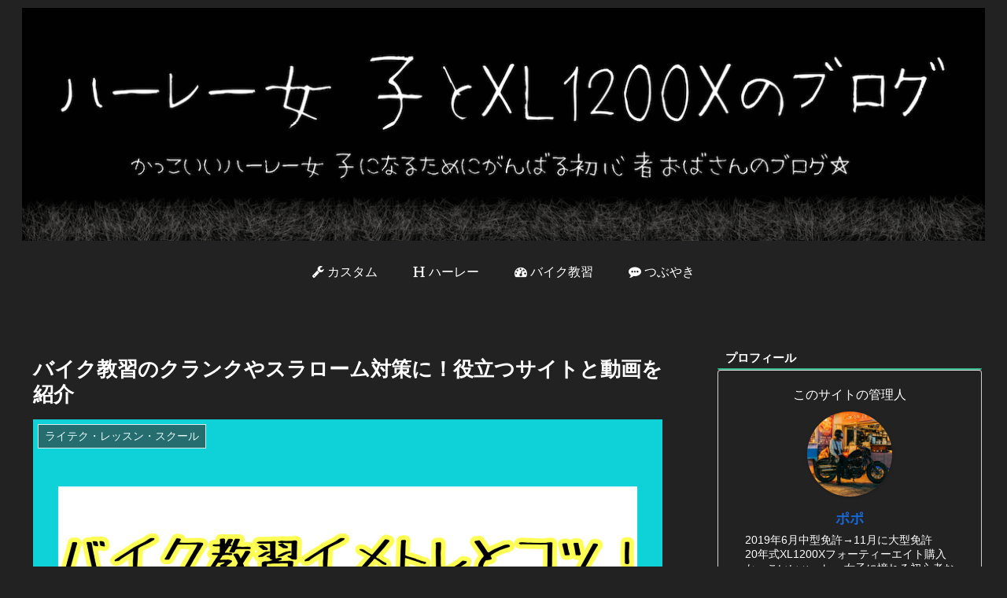

--- FILE ---
content_type: text/html; charset=UTF-8
request_url: https://www.fishrolic.jp/imetore/
body_size: 40788
content:
<!doctype html>
<html lang="ja">
<head>
<meta charset="utf-8">
<meta name="viewport" content="width=device-width, initial-scale=1.0, viewport-fit=cover">
<meta name="referrer" content="no-referrer-when-downgrade">
<meta name="format-detection" content="telephone=no">
<!-- Global site tag (gtag.js) - Google Analytics -->
<script async src="https://www.googletagmanager.com/gtag/js?id=G-T7WXDVBPNE" type="text/psajs" data-pagespeed-orig-index="0"></script>
<script type="text/psajs" data-pagespeed-orig-index="1">window.dataLayer=window.dataLayer||[];function gtag(){dataLayer.push(arguments);}gtag('js',new Date());gtag('config','G-T7WXDVBPNE');</script>
<!-- Other Analytics -->
<meta name="google-site-verification" content="KTn2z6QdPMeS5Yf9LTqmXuS3lYksP0Kra0N9uX07y4Q"/>
<!-- /Other Analytics -->
<!-- preconnect dns-prefetch -->
<link rel="preconnect dns-prefetch" href="//www.googletagmanager.com">
<link rel="preconnect dns-prefetch" href="//www.google-analytics.com">
<link rel="preconnect dns-prefetch" href="//ajax.googleapis.com">
<link rel="preconnect dns-prefetch" href="//cdnjs.cloudflare.com">
<link rel="preconnect dns-prefetch" href="//pagead2.googlesyndication.com">
<link rel="preconnect dns-prefetch" href="//googleads.g.doubleclick.net">
<link rel="preconnect dns-prefetch" href="//tpc.googlesyndication.com">
<link rel="preconnect dns-prefetch" href="//ad.doubleclick.net">
<link rel="preconnect dns-prefetch" href="//www.gstatic.com">
<link rel="preconnect dns-prefetch" href="//cse.google.com">
<link rel="preconnect dns-prefetch" href="//fonts.gstatic.com">
<link rel="preconnect dns-prefetch" href="//fonts.googleapis.com">
<link rel="preconnect dns-prefetch" href="//cms.quantserve.com">
<link rel="preconnect dns-prefetch" href="//secure.gravatar.com">
<link rel="preconnect dns-prefetch" href="//cdn.syndication.twimg.com">
<link rel="preconnect dns-prefetch" href="//cdn.jsdelivr.net">
<link rel="preconnect dns-prefetch" href="//images-fe.ssl-images-amazon.com">
<link rel="preconnect dns-prefetch" href="//completion.amazon.com">
<link rel="preconnect dns-prefetch" href="//m.media-amazon.com">
<link rel="preconnect dns-prefetch" href="//i.moshimo.com">
<link rel="preconnect dns-prefetch" href="//aml.valuecommerce.com">
<link rel="preconnect dns-prefetch" href="//dalc.valuecommerce.com">
<link rel="preconnect dns-prefetch" href="//dalb.valuecommerce.com">
<!-- Preload -->
<link rel="preload" as="font" type="font/woff" href="https://www.fishrolic.jp/wp-content/themes/cocoon-master/webfonts/icomoon/fonts/icomoon.woff?v=2.7.0.2" crossorigin>
<link rel="preload" as="font" type="font/woff2" href="https://www.fishrolic.jp/wp-content/themes/cocoon-master/webfonts/fontawesome/fonts/fontawesome-webfont.woff2?v=4.7.0" crossorigin>
<!-- <link media="all" href="https://www.fishrolic.jp/wp-content/cache/autoptimize/css/autoptimize_f49f6b4ad83ee7094dbe5da6fccf6d59.css" rel="stylesheet"> -->
<link rel="stylesheet" type="text/css" href="//www.fishrolic.jp/wp-content/cache/wpfc-minified/7ndjsaf3/djifs.css" media="all"/><title>バイク教習のクランクやスラローム対策に！役立つサイトと動画を紹介 | ハーレー女子とXL1200Xのブログ</title>
<meta name='robots' content='max-image-preview:large'/>
<!-- OGP -->
<meta property="og:type" content="article">
<meta property="og:description" content="バイク教習のときに参考にしていたサイトと動画をまとめてみました。いま見ても勉強になるのでたまに見て初心に帰っています。バイク教習に役立つサイト私がバイクの免許を取るにあたって参考にしたサイトです。そうそう！それが聞きたかったんだよ！！ってい...">
<meta property="og:title" content="バイク教習のクランクやスラローム対策に！役立つサイトと動画を紹介">
<meta property="og:url" content="https://www.fishrolic.jp/imetore/">
<meta property="og:image" content="https://www.fishrolic.jp/wp-content/uploads/2021/05/phontoのコピー14.jpg">
<meta property="og:site_name" content="ハーレー女子とXL1200Xのブログ">
<meta property="og:locale" content="ja_JP">
<meta property="article:published_time" content="2021-05-12T13:57:56+09:00"/>
<meta property="article:modified_time" content="2021-05-12T13:57:56+09:00"/>
<meta property="article:section" content="ライテク・レッスン・スクール">
<meta property="article:tag" content="イメトレ">
<meta property="article:tag" content="おすすめサイト">
<meta property="article:tag" content="おすすめ動画">
<!-- /OGP -->
<!-- Twitter Card -->
<meta name="twitter:card" content="summary">
<meta property="twitter:description" content="バイク教習のときに参考にしていたサイトと動画をまとめてみました。いま見ても勉強になるのでたまに見て初心に帰っています。バイク教習に役立つサイト私がバイクの免許を取るにあたって参考にしたサイトです。そうそう！それが聞きたかったんだよ！！ってい...">
<meta property="twitter:title" content="バイク教習のクランクやスラローム対策に！役立つサイトと動画を紹介">
<meta property="twitter:url" content="https://www.fishrolic.jp/imetore/">
<meta name="twitter:image" content="https://www.fishrolic.jp/wp-content/uploads/2021/05/phontoのコピー14.jpg">
<meta name="twitter:domain" content="www.fishrolic.jp">
<meta name="twitter:creator" content="@popoxl1200x?s=21&amp;t=1NFyMO2KVCslVEy1g1SO8g">
<meta name="twitter:site" content="@popoxl1200x?s=21&amp;t=1NFyMO2KVCslVEy1g1SO8g">
<!-- /Twitter Card -->
<link rel='dns-prefetch' href='//ajax.googleapis.com'/>
<link rel='dns-prefetch' href='//cdnjs.cloudflare.com'/>
<link rel="alternate" type="application/rss+xml" title="ハーレー女子とXL1200Xのブログ &raquo; フィード" href="https://www.fishrolic.jp/feed/"/>
<link rel="alternate" type="application/rss+xml" title="ハーレー女子とXL1200Xのブログ &raquo; コメントフィード" href="https://www.fishrolic.jp/comments/feed/"/>
<link rel="alternate" type="application/rss+xml" title="ハーレー女子とXL1200Xのブログ &raquo; バイク教習のクランクやスラローム対策に！役立つサイトと動画を紹介 のコメントのフィード" href="https://www.fishrolic.jp/imetore/feed/"/>
<script src="https://ajax.googleapis.com/ajax/libs/jquery/3.6.1/jquery.min.js?ver=3.6.1" id="jquery-core-js" type="text/psajs" data-pagespeed-orig-index="2"></script>
<script src="https://cdnjs.cloudflare.com/ajax/libs/jquery-migrate/3.3.2/jquery-migrate.min.js?ver=3.0.1" id="jquery-migrate-js" type="text/psajs" data-pagespeed-orig-index="3"></script>
<script type="text/psajs" data-pagespeed-orig-index="4">(function(a){a(document).on("click","ul.yyi-rinker-links a.yyi-rinker-link.yyi-rinker-tracking, div.yyi-rinker-title a.yyi-rinker-tracking, div.yyi-rinker-image a.yyi-rinker-tracking",function(c){try{var b="Rinker";var f=a(this).data("click-tracking");if(typeof gtag!=="undefined"&&a.isFunction(gtag)){gtag("event","click",{event_category:"Rinker",event_label:f})}else{if(typeof ga!=="undefined"&&a.isFunction(ga)){ga("send","event",b,"click",f)}else{if(typeof _gaq!=="undefined"){_gaq.push(["_trackEvent",b,"click",f])}}}}catch(d){console.log("tracking-error");console.log(d.message)}})})(jQuery)</script>
<link rel='shortlink' href='https://www.fishrolic.jp/?p=647'/>
<!-- Cocoon canonical -->
<link rel="canonical" href="https://www.fishrolic.jp/imetore/">
<!-- Cocoon meta thumbnail -->
<meta name="thumbnail" content="https://www.fishrolic.jp/wp-content/uploads/2021/05/phontoのコピー14.jpg">
<!-- Cocoon JSON-LD -->
<script type="application/ld+json">{"@context":"https://schema.org","@type":"Article","mainEntityOfPage":{"@type":"WebPage","@id":"https://www.fishrolic.jp/imetore/"},"headline":"バイク教習のクランクやスラローム対策に！役立つサイトと動画を紹介","image":{"@type":"ImageObject","url":"https://www.fishrolic.jp/wp-content/uploads/2021/05/phontoのコピー14.jpg","width":2040,"height":1360},"datePublished":"2021-05-12T13:57:56+09:00","dateModified":"2021-05-12T13:57:56+09:00","author":{"@type":"Person","name":"ハーレー女子とXL1200Xのブログ","url":"https://www.fishrolic.jp"},"description":"バイク教習のときに参考にしていたサイトと動画をまとめてみました。いま見ても勉強になるのでたまに見て初心に帰っています。バイク教習に役立つサイト私がバイクの免許を取るにあたって参考にしたサイトです。そうそう！それが聞きたかったんだよ！！ってい...…"}</script>
<link rel="icon" href="https://www.fishrolic.jp/wp-content/uploads/2023/01/xcropped-IMG_2732-32x32.jpg.pagespeed.ic.eZI0BzmWcR.webp" sizes="32x32"/>
<link rel="icon" href="https://www.fishrolic.jp/wp-content/uploads/2023/01/xcropped-IMG_2732-192x192.jpg.pagespeed.ic.mxXwykQ9Vw.webp" sizes="192x192"/>
<link rel="apple-touch-icon" href="https://www.fishrolic.jp/wp-content/uploads/2023/01/xcropped-IMG_2732-180x180.jpg.pagespeed.ic.-GRLOHnTDp.webp"/>
<meta name="msapplication-TileImage" content="https://www.fishrolic.jp/wp-content/uploads/2023/01/cropped-IMG_2732-270x270.jpg"/>
</head>
<body data-rsssl=1 class="wp-singular post-template-default single single-post postid-647 single-format-standard wp-theme-cocoon-master wp-child-theme-cocoon-child-master body public-page page-body categoryid-10 tagid-68 tagid-69 tagid-70 ff-ms-pgothic fz-16px fw-100 hlt-center-logo-wrap ect-entry-card-wrap rect-entry-card-wrap scrollable-sidebar no-scrollable-main sidebar-right mblt-footer-mobile-buttons scrollable-mobile-buttons author-admin mobile-button-fmb no-mobile-sidebar no-post-date no-post-update no-post-author no-sp-snippet font-awesome-4 thumb-wide" itemscope itemtype="https://schema.org/WebPage"><noscript><meta HTTP-EQUIV="refresh" content="0;url='https://www.fishrolic.jp/imetore/?PageSpeed=noscript'" /><style><!--table,div,span,font,p{display:none} --></style><div style="display:block">Please click <a href="https://www.fishrolic.jp/imetore/?PageSpeed=noscript">here</a> if you are not redirected within a few seconds.</div></noscript>
<div id="container" class="container cf">
<div id="header-container" class="header-container">
<div id="header-container-in" class="header-container-in hlt-center-logo">
<header id="header" class="header cf" itemscope itemtype="https://schema.org/WPHeader">
<div id="header-in" class="header-in wrap cf" itemscope itemtype="https://schema.org/WebSite">
<div class="logo logo-header logo-image"><a href="https://www.fishrolic.jp/" class="site-name site-name-text-link" itemprop="url"><span class="site-name-text"><img class="site-logo-image header-site-logo-image" src="https://fishrolic.jp/wp-content/uploads/2020/08/IMG_0590.png" alt="ハーレー女子とXL1200Xのブログ"><meta itemprop="name about" content="ハーレー女子とXL1200Xのブログ"></span></a></div>
</div>
</header>
<!-- Navigation -->
<nav id="navi" class="navi cf" itemscope itemtype="https://schema.org/SiteNavigationElement">
<div id="navi-in" class="navi-in wrap cf">
<ul id="menu-%e3%83%98%e3%83%83%e3%83%80%e3%83%bc%e3%83%a1%e3%83%8b%e3%83%a5%e3%83%bc" class="menu-top menu-header menu-pc"><li id="menu-item-275" class="menu-item menu-item-type-taxonomy menu-item-object-category menu-item-has-no-description"><a href="https://www.fishrolic.jp/category/custom/"><div class="caption-wrap"><div class="item-label"><i class="fa fa-wrench" aria-hidden="true"></i> カスタム</div></div></a></li>
<li id="menu-item-278" class="menu-item menu-item-type-taxonomy menu-item-object-category menu-item-has-no-description"><a href="https://www.fishrolic.jp/category/harley/"><div class="caption-wrap"><div class="item-label"><i class="fa fa-header"></i> ハーレー</div></div></a></li>
<li id="menu-item-277" class="menu-item menu-item-type-taxonomy menu-item-object-category current-post-ancestor current-menu-parent current-post-parent menu-item-has-no-description"><a href="https://www.fishrolic.jp/category/kyoshujo/"><div class="caption-wrap"><div class="item-label"><i class="fa fa-tachometer"></i> バイク教習</div></div></a></li>
<li id="menu-item-276" class="menu-item menu-item-type-taxonomy menu-item-object-category menu-item-has-no-description"><a href="https://www.fishrolic.jp/category/tubuyaki/"><div class="caption-wrap"><div class="item-label"><i class="fa fa-commenting"></i> つぶやき</div></div></a></li>
</ul> </div><!-- /#navi-in -->
</nav>
<!-- /Navigation -->
</div><!-- /.header-container-in -->
</div><!-- /.header-container -->
<div id="content" class="content cf">
<div id="content-in" class="content-in wrap">
<main id="main" class="main" itemscope itemtype="https://schema.org/Blog">
<article id="post-647" class="article post-647 post type-post status-publish format-standard has-post-thumbnail hentry category-kyoshujo-post tag-68-post tag-69-post tag-70-post" itemscope="itemscope" itemprop="blogPost" itemtype="https://schema.org/BlogPosting" data-clarity-region="article">
<header class="article-header entry-header">
<h1 class="entry-title" itemprop="headline">バイク教習のクランクやスラローム対策に！役立つサイトと動画を紹介</h1>
<div class="eye-catch-wrap">
<figure class="eye-catch" itemprop="image" itemscope itemtype="https://schema.org/ImageObject">
<img width="2040" height="1360" src="[data-uri]" data-src="https://www.fishrolic.jp/wp-content/uploads/2021/05/phontoのコピー14.jpg" class="attachment-2040x1360 size-2040x1360 eye-catch-image wp-post-image" alt="" decoding="async" fetchpriority="high" srcset="https://www.fishrolic.jp/wp-content/uploads/2021/05/phontoのコピー14.jpg 2040w, https://www.fishrolic.jp/wp-content/uploads/2021/05/phontoのコピー14-300x200.jpg 300w, https://www.fishrolic.jp/wp-content/uploads/2021/05/phontoのコピー14-1024x683.jpg 1024w, https://www.fishrolic.jp/wp-content/uploads/2021/05/phontoのコピー14-768x512.jpg 768w, https://www.fishrolic.jp/wp-content/uploads/2021/05/phontoのコピー14-1536x1024.jpg 1536w" sizes="(max-width: 2040px) 100vw, 2040px"/><noscript><img width="2040" height="1360" src="https://www.fishrolic.jp/wp-content/uploads/2021/05/phontoのコピー14.jpg" class="attachment-2040x1360 size-2040x1360 eye-catch-image wp-post-image" alt="" decoding="async" fetchpriority="high" srcset="https://www.fishrolic.jp/wp-content/uploads/2021/05/phontoのコピー14.jpg 2040w, https://www.fishrolic.jp/wp-content/uploads/2021/05/phontoのコピー14-300x200.jpg 300w, https://www.fishrolic.jp/wp-content/uploads/2021/05/phontoのコピー14-1024x683.jpg 1024w, https://www.fishrolic.jp/wp-content/uploads/2021/05/phontoのコピー14-768x512.jpg 768w, https://www.fishrolic.jp/wp-content/uploads/2021/05/phontoのコピー14-1536x1024.jpg 1536w" sizes="(max-width: 2040px) 100vw, 2040px"/></noscript> <meta itemprop="url" content="https://www.fishrolic.jp/wp-content/uploads/2021/05/phontoのコピー14.jpg">
<meta itemprop="width" content="2040">
<meta itemprop="height" content="1360">
<span class="cat-label cat-label-10">ライテク・レッスン・スクール</span></figure>
</div>
<div class="sns-share ss-col-6 ss-high-and-low-lc bc-monochrome sbc-hide ss-top">
<div class="sns-share-buttons sns-buttons">
<a href="https://x.com/intent/tweet?text=%E3%83%90%E3%82%A4%E3%82%AF%E6%95%99%E7%BF%92%E3%81%AE%E3%82%AF%E3%83%A9%E3%83%B3%E3%82%AF%E3%82%84%E3%82%B9%E3%83%A9%E3%83%AD%E3%83%BC%E3%83%A0%E5%AF%BE%E7%AD%96%E3%81%AB%EF%BC%81%E5%BD%B9%E7%AB%8B%E3%81%A4%E3%82%B5%E3%82%A4%E3%83%88%E3%81%A8%E5%8B%95%E7%94%BB%E3%82%92%E7%B4%B9%E4%BB%8B+%23%E3%83%8F%E3%83%BC%E3%83%AC%E3%83%BC%E5%A5%B3%E5%AD%90%E3%81%A8xl1200x%E3%81%AE%E3%83%96%E3%83%AD%E3%82%B0+%23xl1200x+%23%E3%83%95%E3%82%A9%E3%83%BC%E3%83%86%E3%82%A3%E3%83%BC%E3%82%A8%E3%82%A4%E3%83%88+%23%E3%83%8F%E3%83%BC%E3%83%AC%E3%83%BC%E5%A5%B3%E5%AD%90&#038;url=https%3A%2F%2Fwww.fishrolic.jp%2Fimetore%2F&#038;via=popoxl1200x?s=21&#038;t=1NFyMO2KVCslVEy1g1SO8g" class="sns-button share-button twitter-button twitter-share-button-sq x-corp-button x-corp-share-button-sq" target="_blank" title="Xでシェア" rel="nofollow noopener noreferrer" aria-label="Xでシェア"><span class="social-icon icon-x-corp"></span><span class="button-caption">X</span><span class="share-count twitter-share-count x-share-count"></span></a>
<a href="//www.facebook.com/sharer/sharer.php?u=https%3A%2F%2Fwww.fishrolic.jp%2Fimetore%2F&#038;t=%E3%83%90%E3%82%A4%E3%82%AF%E6%95%99%E7%BF%92%E3%81%AE%E3%82%AF%E3%83%A9%E3%83%B3%E3%82%AF%E3%82%84%E3%82%B9%E3%83%A9%E3%83%AD%E3%83%BC%E3%83%A0%E5%AF%BE%E7%AD%96%E3%81%AB%EF%BC%81%E5%BD%B9%E7%AB%8B%E3%81%A4%E3%82%B5%E3%82%A4%E3%83%88%E3%81%A8%E5%8B%95%E7%94%BB%E3%82%92%E7%B4%B9%E4%BB%8B" class="sns-button share-button facebook-button facebook-share-button-sq" target="_blank" title="Facebookでシェア" rel="nofollow noopener noreferrer" aria-label="Facebookでシェア"><span class="social-icon icon-facebook"></span><span class="button-caption">Facebook</span><span class="share-count facebook-share-count"></span></a>
<a href="//b.hatena.ne.jp/entry/s/www.fishrolic.jp/imetore/" class="sns-button share-button hatebu-button hatena-bookmark-button hatebu-share-button-sq" data-hatena-bookmark-layout="simple" target="_blank" title="はてブでブックマーク" rel="nofollow noopener noreferrer" aria-label="はてブでブックマーク"><span class="social-icon icon-hatena"></span><span class="button-caption">はてブ</span><span class="share-count hatebu-share-count"></span></a>
<a href="//getpocket.com/edit?url=https://www.fishrolic.jp/imetore/" class="sns-button share-button pocket-button pocket-share-button-sq" target="_blank" title="Pocketに保存" rel="nofollow noopener noreferrer" aria-label="Pocketに保存"><span class="social-icon icon-pocket"></span><span class="button-caption">Pocket</span><span class="share-count pocket-share-count"></span></a>
<a href="//timeline.line.me/social-plugin/share?url=https%3A%2F%2Fwww.fishrolic.jp%2Fimetore%2F" class="sns-button share-button line-button line-share-button-sq" target="_blank" title="LINEでシェア" rel="nofollow noopener noreferrer" aria-label="LINEでシェア"><span class="social-icon icon-line"></span><span class="button-caption">LINE</span><span class="share-count line-share-count"></span></a>
<a role="button" tabindex="0" class="sns-button share-button copy-button copy-share-button-sq" data-clipboard-text="バイク教習のクランクやスラローム対策に！役立つサイトと動画を紹介 https://www.fishrolic.jp/imetore/" title="タイトルとURLをコピーする" aria-label="タイトルとURLをコピーする"><span class="social-icon icon-copy"></span><span class="button-caption">コピー</span><span class="share-count copy-share-count"></span></a>
</div><!-- /.sns-share-buttons -->
</div><!-- /.sns-share -->
<div class="date-tags">
<span class="post-date"><span class="fa fa-clock-o" aria-hidden="true"></span><time class="entry-date date published updated" datetime="2021-05-12T13:57:56+09:00" itemprop="datePublished dateModified">2021.05.12</time></span>
</div>
<div class="ad-area no-icon ad-content-top ad-auto ad-label-invisible cf" itemscope itemtype="https://schema.org/WPAdBlock">
<div class="ad-label" itemprop="name" data-nosnippet>スポンサーリンク</div>
<div class="ad-wrap">
<div class="ad-responsive ad-usual"><!-- レスポンシブコード -->
<ins class="adsbygoogle" style="display:block" data-ad-client="ca-pub-3561369489083868" data-ad-slot="4075595391" data-ad-format="auto" data-full-width-responsive="true"></ins>
<script type="text/psajs" data-pagespeed-orig-index="5">(adsbygoogle=window.adsbygoogle||[]).push({});</script></div>
</div>
</div>
<div id="text-3" class="widget widget-single-content-top widget_text">	<div class="textwidget"><p>※アフィリエイト広告を利用しています</p>
</div>
</div>
</header>
<div class="entry-content cf iwe-border" itemprop="mainEntityOfPage">
<p>バイク教習のときに参考にしていたサイトと動画をまとめてみました。いま見ても勉強になるのでたまに見て初心に帰っています。</p>
<div class="ad-area no-icon ad-content-middle ad-fluid ad-label-visible cf" itemscope itemtype="https://schema.org/WPAdBlock">
<div class="ad-label" itemprop="name" data-nosnippet>スポンサーリンク</div>
<div class="ad-wrap">
<div class="ad-responsive ad-usual"><!-- レスポンシブコード -->
<ins class="adsbygoogle" style="display:block" data-ad-client="ca-pub-3561369489083868" data-ad-slot="4075595391" data-ad-layout="in-article" data-ad-format="fluid" data-full-width-responsive="true"></ins>
<script type="text/psajs" data-pagespeed-orig-index="6">(adsbygoogle=window.adsbygoogle||[]).push({});</script></div>
</div>
</div>
<div id="toc" class="toc tnt-number toc-center tnt-number border-element"><input type="checkbox" class="toc-checkbox" id="toc-checkbox-1" checked><label class="toc-title" for="toc-checkbox-1">目次</label>
<div class="toc-content">
<ol class="toc-list open"><li><a href="#toc1" tabindex="0">バイク教習に役立つサイト</a></li><li><a href="#toc2" tabindex="0">バイク教習におすすめの動画</a></li><li><a href="#toc3" tabindex="0">免許を取得してから見たら勉強になった動画</a></li></ol>
</div>
</div>
<h2 class="wp-block-heading"><span id="toc1">バイク教習に役立つサイト</span></h2>
<p>私がバイクの免許を取るにあたって参考にしたサイトです。</p>
<p>そうそう！それが聞きたかったんだよ！！っていうことが網羅されています。</p>
<p>すっごい助けられたのでおすすめです。</p>
<div class="wp-block-cocoon-blocks-blogcard blogcard-type bct-none">
<a rel="noopener" target="_blank" href="https://bikelabo.com" title="バイク初心者サポートラボ" class="blogcard-wrap external-blogcard-wrap a-wrap cf"><div class="blogcard external-blogcard eb-left cf"><div class="blogcard-label external-blogcard-label"><span class="fa"></span></div><figure class="blogcard-thumbnail external-blogcard-thumbnail"><img data-src="https://s.wordpress.com/mshots/v1/https%3A%2F%2Fbikelabo.com?w=160&#038;h=90" alt="" class="blogcard-thumb-image external-blogcard-thumb-image lozad lozad-img" loading="lazy" width="160" height="90"/><noscript><img decoding="async" src="https://s.wordpress.com/mshots/v1/https%3A%2F%2Fbikelabo.com?w=160&#038;h=90" alt="" class="blogcard-thumb-image external-blogcard-thumb-image" width="160" height="90"/></noscript></figure><div class="blogcard-content external-blogcard-content"><div class="blogcard-title external-blogcard-title">バイク初心者サポートラボ</div><div class="blogcard-snippet external-blogcard-snippet">バイクのことは全然わなんないけど勇気をだして二輪免許を取得しようと思ったあなた、そして頑張って公道デビューしたあなた、二輪教習や公道デビューに役に立つライテクや考え方など、バイク初心者に役立つコツを発信します。大丈夫！結構みんな同じ事で悩ん...</div></div><div class="blogcard-footer external-blogcard-footer cf"><div class="blogcard-site external-blogcard-site"><div class="blogcard-favicon external-blogcard-favicon"><img data-src="https://www.google.com/s2/favicons?domain=https://bikelabo.com/" alt="" class="blogcard-favicon-image external-blogcard-favicon-image lozad lozad-img" loading="lazy" width="16" height="16"/><noscript><img decoding="async" src="https://www.google.com/s2/favicons?domain=https://bikelabo.com/" alt="" class="blogcard-favicon-image external-blogcard-favicon-image" width="16" height="16"/></noscript></div><div class="blogcard-domain external-blogcard-domain">bikelabo.com</div></div></div></div></a>
</div>
<p><span class="marker-animation">これから教習所に行く人みんなに見て欲しいくらいおすすめ</span>です。</p>
<p>もちろん通ってて壁にぶち当たってる人にもおすすめです！</p>
<p>とにかくわかりやすいしイラストもかわいくてみやすいです。</p>
<div class="ad-area no-icon ad-content-middle ad-fluid ad-label-visible cf" itemscope itemtype="https://schema.org/WPAdBlock">
<div class="ad-label" itemprop="name" data-nosnippet>スポンサーリンク</div>
<div class="ad-wrap">
<div class="ad-responsive ad-usual"><!-- レスポンシブコード -->
<ins class="adsbygoogle" style="display:block" data-ad-client="ca-pub-3561369489083868" data-ad-slot="4075595391" data-ad-layout="in-article" data-ad-format="fluid" data-full-width-responsive="true"></ins>
<script type="text/psajs" data-pagespeed-orig-index="7">(adsbygoogle=window.adsbygoogle||[]).push({});</script></div>
</div>
</div>
<h2 class="wp-block-heading"><span id="toc2">バイク教習におすすめの動画</span></h2>
<p>上記のサイトでは主に文章とイラストの解説ですが、やっぱり動画でも見たい。</p>
<p><a rel="noopener" target="_blank" href="https://www.youtube.com/channel/UC0mhOaiTObQ9hsCIBQM7Hnw">ホワイトベース二宮さんの動画<span class="fa fa-external-link external-icon anchor-icon"></span></a>がおすすめ！！</p>
<p>この動画以外に、教習所でつまずくであろう動画が多数アップされています。</p>
<p>私は教習がないときは夜な夜な一人で見ながら必死にイメトレしていました。</p>
<div class="ad-area no-icon ad-content-middle ad-fluid ad-label-visible cf" itemscope itemtype="https://schema.org/WPAdBlock">
<div class="ad-label" itemprop="name" data-nosnippet>スポンサーリンク</div>
<div class="ad-wrap">
<div class="ad-responsive ad-usual"><!-- レスポンシブコード -->
<ins class="adsbygoogle" style="display:block" data-ad-client="ca-pub-3561369489083868" data-ad-slot="4075595391" data-ad-layout="in-article" data-ad-format="fluid" data-full-width-responsive="true"></ins>
<script type="text/psajs" data-pagespeed-orig-index="8">(adsbygoogle=window.adsbygoogle||[]).push({});</script></div>
</div>
</div>
<h2 class="wp-block-heading"><span id="toc3">免許を取得してから見たら勉強になった動画</span></h2>
<p>無事に免許を取得していろんなところを走るようになると、もっとスムーズにギアチェンしたいとか、カーブをかっこよく曲がりたいとか、とにかくいろんなことが知りたくなりました。</p>
<p>最近みて勉強になったのはこのYouTubeチャンネル↓</p>
<figure class="wp-block-embed aligncenter is-provider-youtube wp-block-embed-youtube"><div class="wp-block-embed__wrapper">
<a rel="noopener" target="_blank" href="https://www.youtube.com/channel/UCwSVWMtBTELIPh7JpgywK9Q" title="マッスルバイクちゃんねる" class="blogcard-wrap external-blogcard-wrap a-wrap cf"><div class="blogcard external-blogcard eb-left cf"><div class="blogcard-label external-blogcard-label"><span class="fa"></span></div><figure class="blogcard-thumbnail external-blogcard-thumbnail"><img data-src="https://yt3.googleusercontent.com/ytc/AIdro_kJDeFXfyND41UWmaOtG6eJK2sdGJb4MwnMETnFWdsMxg=s900-c-k-c0x00ffffff-no-rj" alt="" class="blogcard-thumb-image external-blogcard-thumb-image lozad lozad-img" loading="lazy" width="160" height="90"/><noscript><img loading="lazy" decoding="async" src="https://yt3.googleusercontent.com/ytc/AIdro_kJDeFXfyND41UWmaOtG6eJK2sdGJb4MwnMETnFWdsMxg=s900-c-k-c0x00ffffff-no-rj" alt="" class="blogcard-thumb-image external-blogcard-thumb-image" width="160" height="90"/></noscript></figure><div class="blogcard-content external-blogcard-content"><div class="blogcard-title external-blogcard-title">マッスルバイクちゃんねる</div><div class="blogcard-snippet external-blogcard-snippet">バイクと筋肉を愛するチャンネルへようこそ！マッスルバイクちゃんねるでは教習所で教えてくれない情報やマル秘テクニック、街中で使える知識や技術などを発信しています。これからバイクに乗る方や既にバイクに乗っている方に役立つ情報を惜しみなく動画にし...</div></div><div class="blogcard-footer external-blogcard-footer cf"><div class="blogcard-site external-blogcard-site"><div class="blogcard-favicon external-blogcard-favicon"><img data-src="https://www.google.com/s2/favicons?domain=https://www.youtube.com/channel/UCwSVWMtBTELIPh7JpgywK9Q" alt="" class="blogcard-favicon-image external-blogcard-favicon-image lozad lozad-img" loading="lazy" width="16" height="16"/><noscript><img loading="lazy" decoding="async" src="https://www.google.com/s2/favicons?domain=https://www.youtube.com/channel/UCwSVWMtBTELIPh7JpgywK9Q" alt="" class="blogcard-favicon-image external-blogcard-favicon-image" width="16" height="16"/></noscript></div><div class="blogcard-domain external-blogcard-domain">www.youtube.com</div></div></div></div></a>
</div></figure>
<p>ほほーなるほど、みたいな感じで勉強になりました。</p>
<p>実際に動画をみてからカーブの多い道を走った時に、今までの自分ではないくらいスムーズにカーブをこなせるようになりました！（自画自賛w）</p>
<p>ほかにもたくさんのいい動画やサイトがあるのですが、ひとまず今回はこの3つ。</p>
<p>ああー、もっとバイクの運転うまくなりたいな〜。</p>
</div>
<footer class="article-footer entry-footer">
<div class="entry-categories-tags ctdt-one-row">
<div class="entry-categories"><a class="cat-link cat-link-10" href="https://www.fishrolic.jp/category/kyoshujo/"><span class="fa fa-folder cat-icon tax-icon" aria-hidden="true"></span>ライテク・レッスン・スクール</a></div>
<div class="entry-tags"><a class="tag-link tag-link-68 border-element" href="https://www.fishrolic.jp/tag/%e3%82%a4%e3%83%a1%e3%83%88%e3%83%ac/"><span class="fa fa-tag tag-icon tax-icon" aria-hidden="true"></span>イメトレ</a><a class="tag-link tag-link-69 border-element" href="https://www.fishrolic.jp/tag/%e3%81%8a%e3%81%99%e3%81%99%e3%82%81%e3%82%b5%e3%82%a4%e3%83%88/"><span class="fa fa-tag tag-icon tax-icon" aria-hidden="true"></span>おすすめサイト</a><a class="tag-link tag-link-70 border-element" href="https://www.fishrolic.jp/tag/%e3%81%8a%e3%81%99%e3%81%99%e3%82%81%e5%8b%95%e7%94%bb/"><span class="fa fa-tag tag-icon tax-icon" aria-hidden="true"></span>おすすめ動画</a></div>
</div>
<div class="ad-area no-icon ad-content-bottom ad-dabble-rectangle ad-label-visible cf" itemscope itemtype="https://schema.org/WPAdBlock">
<div class="ad-label" itemprop="name" data-nosnippet>スポンサーリンク</div>
<div class="ad-wrap">
<div class="ad-responsive ad-usual"><!-- レスポンシブコード -->
<ins class="adsbygoogle" style="display:block" data-ad-client="ca-pub-3561369489083868" data-ad-slot="4075595391" data-ad-format="rectangle" data-full-width-responsive="true"></ins>
<script type="text/psajs" data-pagespeed-orig-index="9">(adsbygoogle=window.adsbygoogle||[]).push({});</script></div>
<div class="ad-responsive ad-additional ad-additional-double"><!-- レスポンシブコード -->
<ins class="adsbygoogle" style="display:block" data-ad-client="ca-pub-3561369489083868" data-ad-slot="4075595391" data-ad-format="rectangle" data-full-width-responsive="true"></ins>
<script type="text/psajs" data-pagespeed-orig-index="10">(adsbygoogle=window.adsbygoogle||[]).push({});</script></div>
</div>
</div>
<div class="sns-share ss-col-3 bc-monochrome sbc-hide ss-bottom">
<div class="sns-share-message">シェアする</div>
<div class="sns-share-buttons sns-buttons">
<a href="https://x.com/intent/tweet?text=%E3%83%90%E3%82%A4%E3%82%AF%E6%95%99%E7%BF%92%E3%81%AE%E3%82%AF%E3%83%A9%E3%83%B3%E3%82%AF%E3%82%84%E3%82%B9%E3%83%A9%E3%83%AD%E3%83%BC%E3%83%A0%E5%AF%BE%E7%AD%96%E3%81%AB%EF%BC%81%E5%BD%B9%E7%AB%8B%E3%81%A4%E3%82%B5%E3%82%A4%E3%83%88%E3%81%A8%E5%8B%95%E7%94%BB%E3%82%92%E7%B4%B9%E4%BB%8B+%23%E3%83%8F%E3%83%BC%E3%83%AC%E3%83%BC%E5%A5%B3%E5%AD%90%E3%81%A8xl1200x%E3%81%AE%E3%83%96%E3%83%AD%E3%82%B0+%23xl1200x+%23%E3%83%95%E3%82%A9%E3%83%BC%E3%83%86%E3%82%A3%E3%83%BC%E3%82%A8%E3%82%A4%E3%83%88+%23%E3%83%8F%E3%83%BC%E3%83%AC%E3%83%BC%E5%A5%B3%E5%AD%90&#038;url=https%3A%2F%2Fwww.fishrolic.jp%2Fimetore%2F&#038;via=popoxl1200x?s=21&#038;t=1NFyMO2KVCslVEy1g1SO8g" class="sns-button share-button twitter-button twitter-share-button-sq x-corp-button x-corp-share-button-sq" target="_blank" title="Xでシェア" rel="nofollow noopener noreferrer" aria-label="Xでシェア"><span class="social-icon icon-x-corp"></span><span class="button-caption">X</span><span class="share-count twitter-share-count x-share-count"></span></a>
<a href="//www.facebook.com/sharer/sharer.php?u=https%3A%2F%2Fwww.fishrolic.jp%2Fimetore%2F&#038;t=%E3%83%90%E3%82%A4%E3%82%AF%E6%95%99%E7%BF%92%E3%81%AE%E3%82%AF%E3%83%A9%E3%83%B3%E3%82%AF%E3%82%84%E3%82%B9%E3%83%A9%E3%83%AD%E3%83%BC%E3%83%A0%E5%AF%BE%E7%AD%96%E3%81%AB%EF%BC%81%E5%BD%B9%E7%AB%8B%E3%81%A4%E3%82%B5%E3%82%A4%E3%83%88%E3%81%A8%E5%8B%95%E7%94%BB%E3%82%92%E7%B4%B9%E4%BB%8B" class="sns-button share-button facebook-button facebook-share-button-sq" target="_blank" title="Facebookでシェア" rel="nofollow noopener noreferrer" aria-label="Facebookでシェア"><span class="social-icon icon-facebook"></span><span class="button-caption">Facebook</span><span class="share-count facebook-share-count"></span></a>
<a href="//b.hatena.ne.jp/entry/s/www.fishrolic.jp/imetore/" class="sns-button share-button hatebu-button hatena-bookmark-button hatebu-share-button-sq" data-hatena-bookmark-layout="simple" target="_blank" title="はてブでブックマーク" rel="nofollow noopener noreferrer" aria-label="はてブでブックマーク"><span class="social-icon icon-hatena"></span><span class="button-caption">はてブ</span><span class="share-count hatebu-share-count"></span></a>
<a href="//getpocket.com/edit?url=https://www.fishrolic.jp/imetore/" class="sns-button share-button pocket-button pocket-share-button-sq" target="_blank" title="Pocketに保存" rel="nofollow noopener noreferrer" aria-label="Pocketに保存"><span class="social-icon icon-pocket"></span><span class="button-caption">Pocket</span><span class="share-count pocket-share-count"></span></a>
<a href="//timeline.line.me/social-plugin/share?url=https%3A%2F%2Fwww.fishrolic.jp%2Fimetore%2F" class="sns-button share-button line-button line-share-button-sq" target="_blank" title="LINEでシェア" rel="nofollow noopener noreferrer" aria-label="LINEでシェア"><span class="social-icon icon-line"></span><span class="button-caption">LINE</span><span class="share-count line-share-count"></span></a>
<a role="button" tabindex="0" class="sns-button share-button copy-button copy-share-button-sq" data-clipboard-text="バイク教習のクランクやスラローム対策に！役立つサイトと動画を紹介 https://www.fishrolic.jp/imetore/" title="タイトルとURLをコピーする" aria-label="タイトルとURLをコピーする"><span class="social-icon icon-copy"></span><span class="button-caption">コピー</span><span class="share-count copy-share-count"></span></a>
</div><!-- /.sns-share-buttons -->
</div><!-- /.sns-share -->
<!-- SNSページ -->
<div class="sns-follow bc-monochrome fbc-hide sf-bottom">
<div class="sns-follow-message">ポポをフォローする</div>
<div class="sns-follow-buttons sns-buttons">
<a href="https://twitter.com/popoxl1200x?s=21&#038;t=1NFyMO2KVCslVEy1g1SO8g" class="sns-button follow-button twitter-button twitter-follow-button-sq x-corp-button x-corp-follow-button-sq" target="_blank" title="Xをフォロー" rel="nofollow noopener noreferrer" aria-label="Xをフォロー"><span class="icon-x-corp-logo"></span></a>
<a href="https://instagram.com/popoxl1200x?igshid=YmMyMTA2M2Y=" class="sns-button follow-button instagram-button instagram-follow-button-sq" target="_blank" title="Instagramをフォロー" rel="nofollow noopener noreferrer" aria-label="Instagramをフォロー"><span class="icon-instagram-logo"></span></a>
<a href="https://www.youtube.com/channel/UChoWbh5mbeujiWjD-qnLTHA" class="sns-button follow-button youtube-button youtube-follow-button-sq" target="_blank" title="YouTubeをフォロー" rel="nofollow noopener noreferrer" aria-label="YouTubeをフォロー"><span class="icon-youtube-logo"></span></a>
<a href="//feedly.com/i/discover/sources/search/feed/https%3A%2F%2Fwww.fishrolic.jp" class="sns-button follow-button feedly-button feedly-follow-button-sq" target="_blank" title="feedlyで更新情報を購読" rel="nofollow noopener noreferrer" aria-label="feedlyで更新情報を購読"><span class="icon-feedly-logo"></span><span class="follow-count feedly-follow-count"></span></a>
<a href="https://www.fishrolic.jp/feed/" class="sns-button follow-button rss-button rss-follow-button-sq" target="_blank" title="RSSで更新情報を購読" rel="nofollow noopener noreferrer" aria-label="RSSで更新情報を購読"><span class="icon-rss-logo"></span></a>
</div><!-- /.sns-follow-buttons -->
</div><!-- /.sns-follow -->
<div class="footer-meta">
<div class="author-info">
<span class="fa fa-pencil" aria-hidden="true"></span> <a href="https://www.fishrolic.jp" class="author-link">
<span class="post-author vcard author" itemprop="editor author creator copyrightHolder" itemscope itemtype="https://schema.org/Person">
<meta itemprop="url" content="https://www.fishrolic.jp">
<span class="author-name fn" itemprop="name">ハーレー女子とXL1200Xのブログ</span>
</span>
</a>
</div>
</div>
</footer>
</article>
<div class="under-entry-content">
<aside id="related-entries" class="related-entries rect-entry-card recb-entry-border">
<h2 class="related-entry-heading">
<span class="related-entry-main-heading main-caption">
関連記事 </span>
</h2>
<div class="related-list">
<a href="https://www.fishrolic.jp/kyoshujonokoto/" class="related-entry-card-wrap a-wrap border-element cf" title="バイク免許取得に年齢は関係ない！費用や教習期間、教習所についての注意点">
<article class="post-106 related-entry-card e-card cf post type-post status-publish format-standard has-post-thumbnail hentry category-kyoshujo-post tag-7-post tag-8-post tag-9-post">
<figure class="related-entry-card-thumb card-thumb e-card-thumb">
<img width="160" height="90" src="[data-uri]" data-src="https://www.fishrolic.jp/wp-content/uploads/2020/08/IMG_6641-160x90.jpg" class="related-entry-card-thumb-image card-thumb-image wp-post-image" alt="" decoding="async" loading="lazy" srcset="https://www.fishrolic.jp/wp-content/uploads/2020/08/IMG_6641-160x90.jpg 160w, https://www.fishrolic.jp/wp-content/uploads/2020/08/IMG_6641-300x169.jpg 300w, https://www.fishrolic.jp/wp-content/uploads/2020/08/IMG_6641-1024x576.jpg 1024w, https://www.fishrolic.jp/wp-content/uploads/2020/08/IMG_6641-768x432.jpg 768w, https://www.fishrolic.jp/wp-content/uploads/2020/08/IMG_6641-1536x864.jpg 1536w, https://www.fishrolic.jp/wp-content/uploads/2020/08/IMG_6641-2048x1152.jpg 2048w, https://www.fishrolic.jp/wp-content/uploads/2020/08/IMG_6641-120x68.jpg 120w, https://www.fishrolic.jp/wp-content/uploads/2020/08/IMG_6641-320x180.jpg 320w" sizes="(max-width: 160px) 100vw, 160px"/><noscript><img width="160" height="90" src="https://www.fishrolic.jp/wp-content/uploads/2020/08/IMG_6641-160x90.jpg" class="related-entry-card-thumb-image card-thumb-image wp-post-image" alt="" decoding="async" loading="lazy" srcset="https://www.fishrolic.jp/wp-content/uploads/2020/08/IMG_6641-160x90.jpg 160w, https://www.fishrolic.jp/wp-content/uploads/2020/08/IMG_6641-300x169.jpg 300w, https://www.fishrolic.jp/wp-content/uploads/2020/08/IMG_6641-1024x576.jpg 1024w, https://www.fishrolic.jp/wp-content/uploads/2020/08/IMG_6641-768x432.jpg 768w, https://www.fishrolic.jp/wp-content/uploads/2020/08/IMG_6641-1536x864.jpg 1536w, https://www.fishrolic.jp/wp-content/uploads/2020/08/IMG_6641-2048x1152.jpg 2048w, https://www.fishrolic.jp/wp-content/uploads/2020/08/IMG_6641-120x68.jpg 120w, https://www.fishrolic.jp/wp-content/uploads/2020/08/IMG_6641-320x180.jpg 320w" sizes="(max-width: 160px) 100vw, 160px"/></noscript> <span class="cat-label cat-label-10">ライテク・レッスン・スクール</span> </figure><!-- /.related-entry-thumb -->
<div class="related-entry-card-content card-content e-card-content">
<h3 class="related-entry-card-title card-title e-card-title">
バイク免許取得に年齢は関係ない！費用や教習期間、教習所についての注意点 </h3>
<div class="related-entry-card-snippet card-snippet e-card-snippet">
初心者おばさんが通いでバイク免許を取得した時の期間とか費用、いまどきの教習所ってこんなに快適なのね〜という驚きwこれからバイク免許の取得を考えている同年代に向けて。アラフォーでバイクの免許を取ろうと思ったきっかけ2020年現在、30代最後の... </div>
</div><!-- /.related-entry-card-content -->
</article><!-- /.related-entry-card -->
</a><!-- /.related-entry-card-wrap -->
<a href="https://www.fishrolic.jp/offroaddekizuki/" class="related-entry-card-wrap a-wrap border-element cf" title="オフロード走行で体の入れ方を習得！ライディング考察とコーナーテクニックの解説">
<article class="post-1198 related-entry-card e-card cf post type-post status-publish format-standard has-post-thumbnail hentry category-kyoshujo-post tag-43-post tag-48-post tag-117-post">
<figure class="related-entry-card-thumb card-thumb e-card-thumb">
<img width="160" height="90" src="[data-uri]" data-src="https://www.fishrolic.jp/wp-content/uploads/2022/12/phonto-12-160x90.jpg" class="related-entry-card-thumb-image card-thumb-image wp-post-image" alt="" decoding="async" loading="lazy" srcset="https://www.fishrolic.jp/wp-content/uploads/2022/12/phonto-12-160x90.jpg 160w, https://www.fishrolic.jp/wp-content/uploads/2022/12/phonto-12-300x169.jpg 300w, https://www.fishrolic.jp/wp-content/uploads/2022/12/phonto-12-1024x576.jpg 1024w, https://www.fishrolic.jp/wp-content/uploads/2022/12/phonto-12-768x432.jpg 768w, https://www.fishrolic.jp/wp-content/uploads/2022/12/phonto-12-1536x864.jpg 1536w, https://www.fishrolic.jp/wp-content/uploads/2022/12/phonto-12-2048x1152.jpg 2048w, https://www.fishrolic.jp/wp-content/uploads/2022/12/phonto-12-120x68.jpg 120w, https://www.fishrolic.jp/wp-content/uploads/2022/12/phonto-12-320x180.jpg 320w" sizes="(max-width: 160px) 100vw, 160px"/><noscript><img width="160" height="90" src="https://www.fishrolic.jp/wp-content/uploads/2022/12/phonto-12-160x90.jpg" class="related-entry-card-thumb-image card-thumb-image wp-post-image" alt="" decoding="async" loading="lazy" srcset="https://www.fishrolic.jp/wp-content/uploads/2022/12/phonto-12-160x90.jpg 160w, https://www.fishrolic.jp/wp-content/uploads/2022/12/phonto-12-300x169.jpg 300w, https://www.fishrolic.jp/wp-content/uploads/2022/12/phonto-12-1024x576.jpg 1024w, https://www.fishrolic.jp/wp-content/uploads/2022/12/phonto-12-768x432.jpg 768w, https://www.fishrolic.jp/wp-content/uploads/2022/12/phonto-12-1536x864.jpg 1536w, https://www.fishrolic.jp/wp-content/uploads/2022/12/phonto-12-2048x1152.jpg 2048w, https://www.fishrolic.jp/wp-content/uploads/2022/12/phonto-12-120x68.jpg 120w, https://www.fishrolic.jp/wp-content/uploads/2022/12/phonto-12-320x180.jpg 320w" sizes="(max-width: 160px) 100vw, 160px"/></noscript> <span class="cat-label cat-label-10">ライテク・レッスン・スクール</span> </figure><!-- /.related-entry-thumb -->
<div class="related-entry-card-content card-content e-card-content">
<h3 class="related-entry-card-title card-title e-card-title">
オフロード走行で体の入れ方を習得！ライディング考察とコーナーテクニックの解説 </h3>
<div class="related-entry-card-snippet card-snippet e-card-snippet">
MotoGPライダーもオフトレでオフロードするっていうくらいだからと思って参加したオフロード会でしたが、めちゃくちゃ大発見がありました！モトスポーツランドしどきに行ってきました！福島にあるモトスポーツランドしどきにいってきました！ぜーんぶレ... </div>
</div><!-- /.related-entry-card-content -->
</article><!-- /.related-entry-card -->
</a><!-- /.related-entry-card-wrap -->
<a href="https://www.fishrolic.jp/motofreaks808cafe10r/" class="related-entry-card-wrap a-wrap border-element cf" title="MotoFreaks&#038;808Cafe10Rサーキットを走ってみよう走行会に行ってきました！">
<article class="post-1185 related-entry-card e-card cf post type-post status-publish format-standard has-post-thumbnail hentry category-kyoshujo-post tag-108-post tag-115-post tag-116-post">
<figure class="related-entry-card-thumb card-thumb e-card-thumb">
<img width="160" height="90" src="[data-uri]" data-src="https://www.fishrolic.jp/wp-content/uploads/2022/11/phonto-9-160x90.jpg" class="related-entry-card-thumb-image card-thumb-image wp-post-image" alt="" decoding="async" loading="lazy" srcset="https://www.fishrolic.jp/wp-content/uploads/2022/11/phonto-9-160x90.jpg 160w, https://www.fishrolic.jp/wp-content/uploads/2022/11/phonto-9-300x169.jpg 300w, https://www.fishrolic.jp/wp-content/uploads/2022/11/phonto-9-1024x576.jpg 1024w, https://www.fishrolic.jp/wp-content/uploads/2022/11/phonto-9-768x432.jpg 768w, https://www.fishrolic.jp/wp-content/uploads/2022/11/phonto-9-1536x864.jpg 1536w, https://www.fishrolic.jp/wp-content/uploads/2022/11/phonto-9-2048x1152.jpg 2048w, https://www.fishrolic.jp/wp-content/uploads/2022/11/phonto-9-120x68.jpg 120w, https://www.fishrolic.jp/wp-content/uploads/2022/11/phonto-9-320x180.jpg 320w" sizes="(max-width: 160px) 100vw, 160px"/><noscript><img width="160" height="90" src="https://www.fishrolic.jp/wp-content/uploads/2022/11/phonto-9-160x90.jpg" class="related-entry-card-thumb-image card-thumb-image wp-post-image" alt="" decoding="async" loading="lazy" srcset="https://www.fishrolic.jp/wp-content/uploads/2022/11/phonto-9-160x90.jpg 160w, https://www.fishrolic.jp/wp-content/uploads/2022/11/phonto-9-300x169.jpg 300w, https://www.fishrolic.jp/wp-content/uploads/2022/11/phonto-9-1024x576.jpg 1024w, https://www.fishrolic.jp/wp-content/uploads/2022/11/phonto-9-768x432.jpg 768w, https://www.fishrolic.jp/wp-content/uploads/2022/11/phonto-9-1536x864.jpg 1536w, https://www.fishrolic.jp/wp-content/uploads/2022/11/phonto-9-2048x1152.jpg 2048w, https://www.fishrolic.jp/wp-content/uploads/2022/11/phonto-9-120x68.jpg 120w, https://www.fishrolic.jp/wp-content/uploads/2022/11/phonto-9-320x180.jpg 320w" sizes="(max-width: 160px) 100vw, 160px"/></noscript> <span class="cat-label cat-label-10">ライテク・レッスン・スクール</span> </figure><!-- /.related-entry-thumb -->
<div class="related-entry-card-content card-content e-card-content">
<h3 class="related-entry-card-title card-title e-card-title">
MotoFreaks&#038;808Cafe10Rサーキットを走ってみよう走行会に行ってきました！ </h3>
<div class="related-entry-card-snippet card-snippet e-card-snippet">
11月16日に都民モーターランドで開催されたMotoFreaks＆808Cafe10R主催の走行会に参加してきました！めちゃくちゃいい走行会でした！サーキットを走ってみよう！この走行会の何がいいかって、コンセプトです！サーキット走ってみたい... </div>
</div><!-- /.related-entry-card-content -->
</article><!-- /.related-entry-card -->
</a><!-- /.related-entry-card-wrap -->
<a href="https://www.fishrolic.jp/kyoshuhukusou/" class="related-entry-card-wrap a-wrap border-element cf" title="バイク教習の服装・靴・ヘルメットのポイント！初心者必見の装備ガイド">
<article class="post-370 related-entry-card e-card cf post type-post status-publish format-standard has-post-thumbnail hentry category-kyoshujo-post tag-34-post tag-35-post tag-36-post">
<figure class="related-entry-card-thumb card-thumb e-card-thumb">
<img width="160" height="90" src="[data-uri]" data-src="https://www.fishrolic.jp/wp-content/uploads/2020/10/phontoのコピー-160x90.jpg" class="related-entry-card-thumb-image card-thumb-image wp-post-image" alt="" decoding="async" loading="lazy" srcset="https://www.fishrolic.jp/wp-content/uploads/2020/10/phontoのコピー-160x90.jpg 160w, https://www.fishrolic.jp/wp-content/uploads/2020/10/phontoのコピー-120x68.jpg 120w, https://www.fishrolic.jp/wp-content/uploads/2020/10/phontoのコピー-320x180.jpg 320w" sizes="(max-width: 160px) 100vw, 160px"/><noscript><img width="160" height="90" src="https://www.fishrolic.jp/wp-content/uploads/2020/10/phontoのコピー-160x90.jpg" class="related-entry-card-thumb-image card-thumb-image wp-post-image" alt="" decoding="async" loading="lazy" srcset="https://www.fishrolic.jp/wp-content/uploads/2020/10/phontoのコピー-160x90.jpg 160w, https://www.fishrolic.jp/wp-content/uploads/2020/10/phontoのコピー-120x68.jpg 120w, https://www.fishrolic.jp/wp-content/uploads/2020/10/phontoのコピー-320x180.jpg 320w" sizes="(max-width: 160px) 100vw, 160px"/></noscript> <span class="cat-label cat-label-10">ライテク・レッスン・スクール</span> </figure><!-- /.related-entry-thumb -->
<div class="related-entry-card-content card-content e-card-content">
<h3 class="related-entry-card-title card-title e-card-title">
バイク教習の服装・靴・ヘルメットのポイント！初心者必見の装備ガイド </h3>
<div class="related-entry-card-snippet card-snippet e-card-snippet">
まだ記憶が残ってるうちにバイク教習のことを振り返ろうと思います。服装や靴、ヘルメットのことを書こうと思います。バイク教習の時の服装についてバイク教習の時の服装は、基本的に長袖長ズボンです。長袖長ズボンといっても、動きやすい長袖長ズボンです。... </div>
</div><!-- /.related-entry-card-content -->
</article><!-- /.related-entry-card -->
</a><!-- /.related-entry-card-wrap -->
<a href="https://www.fishrolic.jp/fujicart/" class="related-entry-card-wrap a-wrap border-element cf" title="富士カートコース行ってきました！まるで筋トレサーキットw">
<article class="post-1409 related-entry-card e-card cf post type-post status-publish format-standard has-post-thumbnail hentry category-kyoshujo-post tag-130-post tag-108-post">
<figure class="related-entry-card-thumb card-thumb e-card-thumb">
<img width="160" height="90" src="[data-uri]" data-src="https://www.fishrolic.jp/wp-content/uploads/2023/09/phonto-50-160x90.jpg" class="related-entry-card-thumb-image card-thumb-image wp-post-image" alt="" decoding="async" loading="lazy" srcset="https://www.fishrolic.jp/wp-content/uploads/2023/09/phonto-50-160x90.jpg 160w, https://www.fishrolic.jp/wp-content/uploads/2023/09/phonto-50-300x169.jpg 300w, https://www.fishrolic.jp/wp-content/uploads/2023/09/phonto-50-1024x575.jpg 1024w, https://www.fishrolic.jp/wp-content/uploads/2023/09/phonto-50-768x432.jpg 768w, https://www.fishrolic.jp/wp-content/uploads/2023/09/phonto-50-120x68.jpg 120w, https://www.fishrolic.jp/wp-content/uploads/2023/09/phonto-50-320x180.jpg 320w, https://www.fishrolic.jp/wp-content/uploads/2023/09/phonto-50.jpg 1477w" sizes="(max-width: 160px) 100vw, 160px"/><noscript><img width="160" height="90" src="https://www.fishrolic.jp/wp-content/uploads/2023/09/phonto-50-160x90.jpg" class="related-entry-card-thumb-image card-thumb-image wp-post-image" alt="" decoding="async" loading="lazy" srcset="https://www.fishrolic.jp/wp-content/uploads/2023/09/phonto-50-160x90.jpg 160w, https://www.fishrolic.jp/wp-content/uploads/2023/09/phonto-50-300x169.jpg 300w, https://www.fishrolic.jp/wp-content/uploads/2023/09/phonto-50-1024x575.jpg 1024w, https://www.fishrolic.jp/wp-content/uploads/2023/09/phonto-50-768x432.jpg 768w, https://www.fishrolic.jp/wp-content/uploads/2023/09/phonto-50-120x68.jpg 120w, https://www.fishrolic.jp/wp-content/uploads/2023/09/phonto-50-320x180.jpg 320w, https://www.fishrolic.jp/wp-content/uploads/2023/09/phonto-50.jpg 1477w" sizes="(max-width: 160px) 100vw, 160px"/></noscript> <span class="cat-label cat-label-10">ライテク・レッスン・スクール</span> </figure><!-- /.related-entry-thumb -->
<div class="related-entry-card-content card-content e-card-content">
<h3 class="related-entry-card-title card-title e-card-title">
富士カートコース行ってきました！まるで筋トレサーキットw </h3>
<div class="related-entry-card-snippet card-snippet e-card-snippet">
富士カートコースを走ってきたので感想をレポします。富士スピードウェイ、富士カートコース富士カートコースは富士スピードウェイの中にあります。富士スピードウェイ東ゲートから入って道なりに進んでいくと左手にみえます。コースに隣接する形で駐車場があ... </div>
</div><!-- /.related-entry-card-content -->
</article><!-- /.related-entry-card -->
</a><!-- /.related-entry-card-wrap -->
<a href="https://www.fishrolic.jp/missknee/" class="related-entry-card-wrap a-wrap border-element cf" title="バイクライディング考察！ニーグリップの概念が間違ってた？！">
<article class="post-1053 related-entry-card e-card cf post type-post status-publish format-standard has-post-thumbnail hentry category-kyoshujo-post tag-104-post">
<figure class="related-entry-card-thumb card-thumb e-card-thumb">
<img width="160" height="90" src="[data-uri]" data-src="https://www.fishrolic.jp/wp-content/uploads/2022/09/phonto-55-160x90.jpg" class="related-entry-card-thumb-image card-thumb-image wp-post-image" alt="" decoding="async" loading="lazy" srcset="https://www.fishrolic.jp/wp-content/uploads/2022/09/phonto-55-160x90.jpg 160w, https://www.fishrolic.jp/wp-content/uploads/2022/09/phonto-55-300x169.jpg 300w, https://www.fishrolic.jp/wp-content/uploads/2022/09/phonto-55-1024x576.jpg 1024w, https://www.fishrolic.jp/wp-content/uploads/2022/09/phonto-55-768x432.jpg 768w, https://www.fishrolic.jp/wp-content/uploads/2022/09/phonto-55-120x68.jpg 120w, https://www.fishrolic.jp/wp-content/uploads/2022/09/phonto-55-320x180.jpg 320w, https://www.fishrolic.jp/wp-content/uploads/2022/09/phonto-55.jpg 1280w" sizes="(max-width: 160px) 100vw, 160px"/><noscript><img width="160" height="90" src="https://www.fishrolic.jp/wp-content/uploads/2022/09/phonto-55-160x90.jpg" class="related-entry-card-thumb-image card-thumb-image wp-post-image" alt="" decoding="async" loading="lazy" srcset="https://www.fishrolic.jp/wp-content/uploads/2022/09/phonto-55-160x90.jpg 160w, https://www.fishrolic.jp/wp-content/uploads/2022/09/phonto-55-300x169.jpg 300w, https://www.fishrolic.jp/wp-content/uploads/2022/09/phonto-55-1024x576.jpg 1024w, https://www.fishrolic.jp/wp-content/uploads/2022/09/phonto-55-768x432.jpg 768w, https://www.fishrolic.jp/wp-content/uploads/2022/09/phonto-55-120x68.jpg 120w, https://www.fishrolic.jp/wp-content/uploads/2022/09/phonto-55-320x180.jpg 320w, https://www.fishrolic.jp/wp-content/uploads/2022/09/phonto-55.jpg 1280w" sizes="(max-width: 160px) 100vw, 160px"/></noscript> <span class="cat-label cat-label-10">ライテク・レッスン・スクール</span> </figure><!-- /.related-entry-thumb -->
<div class="related-entry-card-content card-content e-card-content">
<h3 class="related-entry-card-title card-title e-card-title">
バイクライディング考察！ニーグリップの概念が間違ってた？！ </h3>
<div class="related-entry-card-snippet card-snippet e-card-snippet">
ハーレーだけどフォーティーエイトでサーキット走りたい女子ですw最近MotoGP見てて気づいたニーグリップについて書きました。ニーグリップとはニー（ひざ）でタンクをグリップ（はさむ）おーい！そのまんまやないかーい！！いや、でもこれしか知りませ... </div>
</div><!-- /.related-entry-card-content -->
</article><!-- /.related-entry-card -->
</a><!-- /.related-entry-card-wrap -->
</div>
</aside>
<div class="ad-area no-icon ad-below-related-posts ad-auto ad-label-visible cf" itemscope itemtype="https://schema.org/WPAdBlock">
<div class="ad-label" itemprop="name" data-nosnippet>スポンサーリンク</div>
<div class="ad-wrap">
<div class="ad-responsive ad-usual"><!-- レスポンシブコード -->
<ins class="adsbygoogle" style="display:block" data-ad-client="ca-pub-3561369489083868" data-ad-slot="4075595391" data-ad-format="auto" data-full-width-responsive="true"></ins>
<script type="text/psajs" data-pagespeed-orig-index="11">(adsbygoogle=window.adsbygoogle||[]).push({});</script></div>
</div>
</div>
<div id="pager-post-navi" class="pager-post-navi post-navi-default cf">
<a href="https://www.fishrolic.jp/soultree/" title="バイクで行ける都内のカフェ！世田谷区caféSOULTREEはモーニングもやってる！" class="prev-post a-wrap border-element cf">
<div class="fa fa-chevron-left iconfont" aria-hidden="true"></div>
<figure class="prev-post-thumb card-thumb"><img width="120" height="68" src="[data-uri]" data-src="https://www.fishrolic.jp/wp-content/uploads/2021/04/phontoのコピー13-120x68.jpg" class="attachment-thumb120 size-thumb120 wp-post-image" alt="" decoding="async" loading="lazy" srcset="https://www.fishrolic.jp/wp-content/uploads/2021/04/phontoのコピー13-120x68.jpg 120w, https://www.fishrolic.jp/wp-content/uploads/2021/04/phontoのコピー13-160x90.jpg 160w, https://www.fishrolic.jp/wp-content/uploads/2021/04/phontoのコピー13-320x180.jpg 320w" sizes="(max-width: 120px) 100vw, 120px"/><noscript><img width="120" height="68" src="https://www.fishrolic.jp/wp-content/uploads/2021/04/phontoのコピー13-120x68.jpg" class="attachment-thumb120 size-thumb120 wp-post-image" alt="" decoding="async" loading="lazy" srcset="https://www.fishrolic.jp/wp-content/uploads/2021/04/phontoのコピー13-120x68.jpg 120w, https://www.fishrolic.jp/wp-content/uploads/2021/04/phontoのコピー13-160x90.jpg 160w, https://www.fishrolic.jp/wp-content/uploads/2021/04/phontoのコピー13-320x180.jpg 320w" sizes="(max-width: 120px) 100vw, 120px"/></noscript></figure>
<div class="prev-post-title">バイクで行ける都内のカフェ！世田谷区caféSOULTREEはモーニングもやってる！</div></a><a href="https://www.fishrolic.jp/helmetlock/" title="フォーティーエイトカスタムブログ！ヘルメットロック取り付け位置と快適な使い方" class="next-post a-wrap cf">
<div class="fa fa-chevron-right iconfont" aria-hidden="true"></div>
<figure class="next-post-thumb card-thumb">
<img width="120" height="68" src="[data-uri]" data-src="https://www.fishrolic.jp/wp-content/uploads/2021/06/phontoのコピー15-120x68.jpg" class="attachment-thumb120 size-thumb120 wp-post-image" alt="" decoding="async" loading="lazy" srcset="https://www.fishrolic.jp/wp-content/uploads/2021/06/phontoのコピー15-120x68.jpg 120w, https://www.fishrolic.jp/wp-content/uploads/2021/06/phontoのコピー15-160x90.jpg 160w, https://www.fishrolic.jp/wp-content/uploads/2021/06/phontoのコピー15-320x180.jpg 320w" sizes="(max-width: 120px) 100vw, 120px"/><noscript><img width="120" height="68" src="https://www.fishrolic.jp/wp-content/uploads/2021/06/phontoのコピー15-120x68.jpg" class="attachment-thumb120 size-thumb120 wp-post-image" alt="" decoding="async" loading="lazy" srcset="https://www.fishrolic.jp/wp-content/uploads/2021/06/phontoのコピー15-120x68.jpg 120w, https://www.fishrolic.jp/wp-content/uploads/2021/06/phontoのコピー15-160x90.jpg 160w, https://www.fishrolic.jp/wp-content/uploads/2021/06/phontoのコピー15-320x180.jpg 320w" sizes="(max-width: 120px) 100vw, 120px"/></noscript></figure>
<div class="next-post-title">フォーティーエイトカスタムブログ！ヘルメットロック取り付け位置と快適な使い方</div></a> </div><!-- /.pager-post-navi -->
</div>
<div id="breadcrumb" class="breadcrumb breadcrumb-category sbp-main-bottom" itemscope itemtype="https://schema.org/BreadcrumbList"><div class="breadcrumb-home" itemscope itemtype="https://schema.org/ListItem" itemprop="itemListElement"><span class="fa fa-home fa-fw" aria-hidden="true"></span><a href="https://www.fishrolic.jp" itemprop="item"><span itemprop="name" class="breadcrumb-caption">ホーム</span></a><meta itemprop="position" content="1"/></div><div class="breadcrumb-item" itemscope itemtype="https://schema.org/ListItem" itemprop="itemListElement"><span class="sp"><span class="fa fa-angle-right" aria-hidden="true"></span></span><span class="fa fa-folder fa-fw" aria-hidden="true"></span><a href="https://www.fishrolic.jp/category/kyoshujo/" itemprop="item"><span itemprop="name" class="breadcrumb-caption">ライテク・レッスン・スクール</span></a><meta itemprop="position" content="2"/></div><div class="breadcrumb-item" itemscope itemtype="https://schema.org/ListItem" itemprop="itemListElement"><span class="sp"><span class="fa fa-angle-right" aria-hidden="true"></span></span><span class="fa fa-file-o fa-fw" aria-hidden="true"></span><span class="breadcrumb-caption" itemprop="name">バイク教習のクランクやスラローム対策に！役立つサイトと動画を紹介</span><meta itemprop="position" content="3"/></div></div>
</main>
<div id="sidebar" class="sidebar nwa cf" role="complementary">
<aside id="author_box-2" class="widget widget-sidebar widget-sidebar-standard widget_author_box"><h3 class="widget-sidebar-title widget-title">プロフィール</h3> <div class="author-box border-element no-icon cf">
<div class="author-widget-name">
このサイトの管理人 </div>
<figure class="author-thumb circle-image">
<img alt='ポポ' src='https://www.fishrolic.jp/wp-content/uploads/2023/07/IMG_5326.jpg' class='avatar avatar-200 photo' height='200' width='200'/> </figure>
<div class="author-content">
<div class="author-name">
<a rel="author noopener" href="https://www.fishrolic.jp/author/popo/" title="ポポ の投稿">ポポ<span class="fa fa-external-link internal-icon anchor-icon"></span></a> </div>
<div class="author-description">
<p>2019年6月中型免許→11月に大型免許<br/>
20年式XL1200Xフォーティーエイト購入<br/>
かっこいいハーレー女子に憧れる初心者おばさんです。</p>
</div>
<div class="profile-follows author-follows">
<!-- SNSページ -->
<div class="sns-follow bc-monochrome fbc-hide sf-profile">
<div class="sns-follow-message">ポポをフォローする</div>
<div class="sns-follow-buttons sns-buttons">
<a href="https://twitter.com/popoxl1200x?s=21&#038;t=1NFyMO2KVCslVEy1g1SO8g" class="sns-button follow-button twitter-button twitter-follow-button-sq x-corp-button x-corp-follow-button-sq" target="_blank" title="Xをフォロー" rel="nofollow noopener noreferrer" aria-label="Xをフォロー"><span class="icon-x-corp-logo"></span></a>
<a href="https://instagram.com/popoxl1200x?igshid=YmMyMTA2M2Y=" class="sns-button follow-button instagram-button instagram-follow-button-sq" target="_blank" title="Instagramをフォロー" rel="nofollow noopener noreferrer" aria-label="Instagramをフォロー"><span class="icon-instagram-logo"></span></a>
<a href="https://www.youtube.com/channel/UChoWbh5mbeujiWjD-qnLTHA" class="sns-button follow-button youtube-button youtube-follow-button-sq" target="_blank" title="YouTubeをフォロー" rel="nofollow noopener noreferrer" aria-label="YouTubeをフォロー"><span class="icon-youtube-logo"></span></a>
<a href="//feedly.com/i/discover/sources/search/feed/https%3A%2F%2Fwww.fishrolic.jp" class="sns-button follow-button feedly-button feedly-follow-button-sq" target="_blank" title="feedlyで更新情報を購読" rel="nofollow noopener noreferrer" aria-label="feedlyで更新情報を購読"><span class="icon-feedly-logo"></span><span class="follow-count feedly-follow-count"></span></a>
<a href="https://www.fishrolic.jp/feed/" class="sns-button follow-button rss-button rss-follow-button-sq" target="_blank" title="RSSで更新情報を購読" rel="nofollow noopener noreferrer" aria-label="RSSで更新情報を購読"><span class="icon-rss-logo"></span></a>
</div><!-- /.sns-follow-buttons -->
</div><!-- /.sns-follow -->
</div>
</div>
</div>
</aside><aside id="new_entries-3" class="widget widget-sidebar widget-sidebar-standard widget_new_entries"><h3 class="widget-sidebar-title widget-title">新着記事</h3> <div class="new-entry-cards widget-entry-cards no-icon cf">
<a href="https://www.fishrolic.jp/x350part1/" class="new-entry-card-link widget-entry-card-link a-wrap" title="X350納車！！TRIJYAカスタム！サポートが決まりました！">
<div class="post-1529 new-entry-card widget-entry-card e-card cf post type-post status-publish format-standard has-post-thumbnail hentry category-harley-post category-x350-post tag-x350-post tag-trijya-post">
<figure class="new-entry-card-thumb widget-entry-card-thumb card-thumb">
<img width="120" height="68" src="[data-uri]" data-src="https://www.fishrolic.jp/wp-content/uploads/2025/03/phonto-120x68.jpg" class="attachment-thumb120 size-thumb120 wp-post-image" alt="" decoding="async" loading="lazy" srcset="https://www.fishrolic.jp/wp-content/uploads/2025/03/phonto-120x68.jpg 120w, https://www.fishrolic.jp/wp-content/uploads/2025/03/phonto-300x169.jpg 300w, https://www.fishrolic.jp/wp-content/uploads/2025/03/phonto-1024x576.jpg 1024w, https://www.fishrolic.jp/wp-content/uploads/2025/03/phonto-768x432.jpg 768w, https://www.fishrolic.jp/wp-content/uploads/2025/03/phonto-160x90.jpg 160w, https://www.fishrolic.jp/wp-content/uploads/2025/03/phonto-320x180.jpg 320w, https://www.fishrolic.jp/wp-content/uploads/2025/03/phonto.jpg 1346w" sizes="(max-width: 120px) 100vw, 120px"/><noscript><img width="120" height="68" src="https://www.fishrolic.jp/wp-content/uploads/2025/03/phonto-120x68.jpg" class="attachment-thumb120 size-thumb120 wp-post-image" alt="" decoding="async" loading="lazy" srcset="https://www.fishrolic.jp/wp-content/uploads/2025/03/phonto-120x68.jpg 120w, https://www.fishrolic.jp/wp-content/uploads/2025/03/phonto-300x169.jpg 300w, https://www.fishrolic.jp/wp-content/uploads/2025/03/phonto-1024x576.jpg 1024w, https://www.fishrolic.jp/wp-content/uploads/2025/03/phonto-768x432.jpg 768w, https://www.fishrolic.jp/wp-content/uploads/2025/03/phonto-160x90.jpg 160w, https://www.fishrolic.jp/wp-content/uploads/2025/03/phonto-320x180.jpg 320w, https://www.fishrolic.jp/wp-content/uploads/2025/03/phonto.jpg 1346w" sizes="(max-width: 120px) 100vw, 120px"/></noscript> </figure><!-- /.entry-card-thumb -->
<div class="new-entry-card-content widget-entry-card-content card-content">
<div class="new-entry-card-title widget-entry-card-title card-title">X350納車！！TRIJYAカスタム！サポートが決まりました！</div>
<div class="new-entry-card-date widget-entry-card-date display-none">
<span class="new-entry-card-post-date widget-entry-card-post-date post-date"><span class="fa fa-clock-o" aria-hidden="true"></span><span class="entry-date">2025.03.11</span></span></div>
</div><!-- /.entry-content -->
</div><!-- /.entry-card -->
</a><!-- /.entry-card-link -->
<a href="https://www.fishrolic.jp/qstarz-android/" class="new-entry-card-link widget-entry-card-link a-wrap" title="QSTARZの使い方！Androidとの接続のやり方を画像付きで解説！">
<div class="post-1506 new-entry-card widget-entry-card e-card cf post type-post status-publish format-standard has-post-thumbnail hentry category-item-post category-131-post tag-qstarz-post">
<figure class="new-entry-card-thumb widget-entry-card-thumb card-thumb">
<img width="120" height="68" src="[data-uri]" data-src="https://www.fishrolic.jp/wp-content/uploads/2024/12/phonto-70-120x68.jpg" class="attachment-thumb120 size-thumb120 wp-post-image" alt="" decoding="async" loading="lazy" srcset="https://www.fishrolic.jp/wp-content/uploads/2024/12/phonto-70-120x68.jpg 120w, https://www.fishrolic.jp/wp-content/uploads/2024/12/xphonto-70-300x169.jpg.pagespeed.ic.x3ist7pZyT.webp 300w, https://www.fishrolic.jp/wp-content/uploads/2024/12/phonto-70-1024x576.jpg 1024w, https://www.fishrolic.jp/wp-content/uploads/2024/12/phonto-70-768x432.jpg 768w, https://www.fishrolic.jp/wp-content/uploads/2024/12/phonto-70-1536x864.jpg 1536w, https://www.fishrolic.jp/wp-content/uploads/2024/12/phonto-70-2048x1152.jpg 2048w, https://www.fishrolic.jp/wp-content/uploads/2024/12/phonto-70-160x90.jpg 160w, https://www.fishrolic.jp/wp-content/uploads/2024/12/phonto-70-320x180.jpg 320w" sizes="(max-width: 120px) 100vw, 120px"/><noscript><img width="120" height="68" src="https://www.fishrolic.jp/wp-content/uploads/2024/12/phonto-70-120x68.jpg" class="attachment-thumb120 size-thumb120 wp-post-image" alt="" decoding="async" loading="lazy" srcset="https://www.fishrolic.jp/wp-content/uploads/2024/12/phonto-70-120x68.jpg 120w, https://www.fishrolic.jp/wp-content/uploads/2024/12/xphonto-70-300x169.jpg.pagespeed.ic.x3ist7pZyT.webp 300w, https://www.fishrolic.jp/wp-content/uploads/2024/12/phonto-70-1024x576.jpg 1024w, https://www.fishrolic.jp/wp-content/uploads/2024/12/phonto-70-768x432.jpg 768w, https://www.fishrolic.jp/wp-content/uploads/2024/12/phonto-70-1536x864.jpg 1536w, https://www.fishrolic.jp/wp-content/uploads/2024/12/phonto-70-2048x1152.jpg 2048w, https://www.fishrolic.jp/wp-content/uploads/2024/12/phonto-70-160x90.jpg 160w, https://www.fishrolic.jp/wp-content/uploads/2024/12/phonto-70-320x180.jpg 320w" sizes="(max-width: 120px) 100vw, 120px"/></noscript> </figure><!-- /.entry-card-thumb -->
<div class="new-entry-card-content widget-entry-card-content card-content">
<div class="new-entry-card-title widget-entry-card-title card-title">QSTARZの使い方！Androidとの接続のやり方を画像付きで解説！</div>
<div class="new-entry-card-date widget-entry-card-date display-none">
<span class="new-entry-card-post-date widget-entry-card-post-date post-date"><span class="fa fa-clock-o" aria-hidden="true"></span><span class="entry-date">2024.12.02</span></span></div>
</div><!-- /.entry-content -->
</div><!-- /.entry-card -->
</a><!-- /.entry-card-link -->
<a href="https://www.fishrolic.jp/qstarz2/" class="new-entry-card-link widget-entry-card-link a-wrap" title="QSTARZの使い方！iPhoneと接続してアプリを使おう！">
<div class="post-1474 new-entry-card widget-entry-card e-card cf post type-post status-publish format-standard has-post-thumbnail hentry category-item-post category-131-post tag-qstarz-post tag-108-post">
<figure class="new-entry-card-thumb widget-entry-card-thumb card-thumb">
<img width="120" height="68" src="[data-uri]" data-src="https://www.fishrolic.jp/wp-content/uploads/2024/06/phonto-1-2-120x68.jpg" class="attachment-thumb120 size-thumb120 wp-post-image" alt="" decoding="async" loading="lazy" srcset="https://www.fishrolic.jp/wp-content/uploads/2024/06/phonto-1-2-120x68.jpg 120w, https://www.fishrolic.jp/wp-content/uploads/2024/06/phonto-1-2-300x169.jpg 300w, https://www.fishrolic.jp/wp-content/uploads/2024/06/phonto-1-2-1024x576.jpg 1024w, https://www.fishrolic.jp/wp-content/uploads/2024/06/phonto-1-2-768x432.jpg 768w, https://www.fishrolic.jp/wp-content/uploads/2024/06/phonto-1-2-1536x864.jpg 1536w, https://www.fishrolic.jp/wp-content/uploads/2024/06/phonto-1-2-2048x1152.jpg 2048w, https://www.fishrolic.jp/wp-content/uploads/2024/06/phonto-1-2-160x90.jpg 160w, https://www.fishrolic.jp/wp-content/uploads/2024/06/phonto-1-2-320x180.jpg 320w" sizes="(max-width: 120px) 100vw, 120px"/><noscript><img width="120" height="68" src="https://www.fishrolic.jp/wp-content/uploads/2024/06/phonto-1-2-120x68.jpg" class="attachment-thumb120 size-thumb120 wp-post-image" alt="" decoding="async" loading="lazy" srcset="https://www.fishrolic.jp/wp-content/uploads/2024/06/phonto-1-2-120x68.jpg 120w, https://www.fishrolic.jp/wp-content/uploads/2024/06/phonto-1-2-300x169.jpg 300w, https://www.fishrolic.jp/wp-content/uploads/2024/06/phonto-1-2-1024x576.jpg 1024w, https://www.fishrolic.jp/wp-content/uploads/2024/06/phonto-1-2-768x432.jpg 768w, https://www.fishrolic.jp/wp-content/uploads/2024/06/phonto-1-2-1536x864.jpg 1536w, https://www.fishrolic.jp/wp-content/uploads/2024/06/phonto-1-2-2048x1152.jpg 2048w, https://www.fishrolic.jp/wp-content/uploads/2024/06/phonto-1-2-160x90.jpg 160w, https://www.fishrolic.jp/wp-content/uploads/2024/06/phonto-1-2-320x180.jpg 320w" sizes="(max-width: 120px) 100vw, 120px"/></noscript> </figure><!-- /.entry-card-thumb -->
<div class="new-entry-card-content widget-entry-card-content card-content">
<div class="new-entry-card-title widget-entry-card-title card-title">QSTARZの使い方！iPhoneと接続してアプリを使おう！</div>
<div class="new-entry-card-date widget-entry-card-date display-none">
<span class="new-entry-card-post-date widget-entry-card-post-date post-date"><span class="fa fa-clock-o" aria-hidden="true"></span><span class="entry-date">2024.06.08</span></span></div>
</div><!-- /.entry-content -->
</div><!-- /.entry-card -->
</a><!-- /.entry-card-link -->
<a href="https://www.fishrolic.jp/qstarz1/" class="new-entry-card-link widget-entry-card-link a-wrap" title="QSTARZがやばい！！サーキットでタイムを縮めたいならこれ！まずはサーキットでの使い方">
<div class="post-1437 new-entry-card widget-entry-card e-card cf post type-post status-publish format-standard has-post-thumbnail hentry category-item-post category-131-post tag-108-post tag-qstarz-post">
<figure class="new-entry-card-thumb widget-entry-card-thumb card-thumb">
<img width="120" height="68" src="[data-uri]" data-src="https://www.fishrolic.jp/wp-content/uploads/2024/05/phonto-120x68.jpg" class="attachment-thumb120 size-thumb120 wp-post-image" alt="" decoding="async" loading="lazy" srcset="https://www.fishrolic.jp/wp-content/uploads/2024/05/phonto-120x68.jpg 120w, https://www.fishrolic.jp/wp-content/uploads/2024/05/phonto-300x169.jpg 300w, https://www.fishrolic.jp/wp-content/uploads/2024/05/phonto-1024x576.jpg 1024w, https://www.fishrolic.jp/wp-content/uploads/2024/05/phonto-768x432.jpg 768w, https://www.fishrolic.jp/wp-content/uploads/2024/05/phonto-1536x864.jpg 1536w, https://www.fishrolic.jp/wp-content/uploads/2024/05/phonto-2048x1152.jpg 2048w, https://www.fishrolic.jp/wp-content/uploads/2024/05/phonto-160x90.jpg 160w, https://www.fishrolic.jp/wp-content/uploads/2024/05/phonto-320x180.jpg 320w" sizes="(max-width: 120px) 100vw, 120px"/><noscript><img width="120" height="68" src="https://www.fishrolic.jp/wp-content/uploads/2024/05/phonto-120x68.jpg" class="attachment-thumb120 size-thumb120 wp-post-image" alt="" decoding="async" loading="lazy" srcset="https://www.fishrolic.jp/wp-content/uploads/2024/05/phonto-120x68.jpg 120w, https://www.fishrolic.jp/wp-content/uploads/2024/05/phonto-300x169.jpg 300w, https://www.fishrolic.jp/wp-content/uploads/2024/05/phonto-1024x576.jpg 1024w, https://www.fishrolic.jp/wp-content/uploads/2024/05/phonto-768x432.jpg 768w, https://www.fishrolic.jp/wp-content/uploads/2024/05/phonto-1536x864.jpg 1536w, https://www.fishrolic.jp/wp-content/uploads/2024/05/phonto-2048x1152.jpg 2048w, https://www.fishrolic.jp/wp-content/uploads/2024/05/phonto-160x90.jpg 160w, https://www.fishrolic.jp/wp-content/uploads/2024/05/phonto-320x180.jpg 320w" sizes="(max-width: 120px) 100vw, 120px"/></noscript> </figure><!-- /.entry-card-thumb -->
<div class="new-entry-card-content widget-entry-card-content card-content">
<div class="new-entry-card-title widget-entry-card-title card-title">QSTARZがやばい！！サーキットでタイムを縮めたいならこれ！まずはサーキットでの使い方</div>
<div class="new-entry-card-date widget-entry-card-date display-none">
<span class="new-entry-card-post-date widget-entry-card-post-date post-date"><span class="fa fa-clock-o" aria-hidden="true"></span><span class="entry-date">2024.05.26</span></span></div>
</div><!-- /.entry-content -->
</div><!-- /.entry-card -->
</a><!-- /.entry-card-link -->
<a href="https://www.fishrolic.jp/miniroku231210/" class="new-entry-card-link widget-entry-card-link a-wrap" title="ミニろく耐久レース！富士ショートコースを走ってきました！">
<div class="post-1417 new-entry-card widget-entry-card e-card cf post type-post status-publish format-standard has-post-thumbnail hentry category-131-post tag-132-post tag-133-post">
<figure class="new-entry-card-thumb widget-entry-card-thumb card-thumb">
<img width="120" height="68" src="[data-uri]" data-src="https://www.fishrolic.jp/wp-content/uploads/2023/12/phonto-19-120x68.jpg" class="attachment-thumb120 size-thumb120 wp-post-image" alt="" decoding="async" loading="lazy" srcset="https://www.fishrolic.jp/wp-content/uploads/2023/12/phonto-19-120x68.jpg 120w, https://www.fishrolic.jp/wp-content/uploads/2023/12/phonto-19-300x169.jpg 300w, https://www.fishrolic.jp/wp-content/uploads/2023/12/phonto-19-1024x576.jpg 1024w, https://www.fishrolic.jp/wp-content/uploads/2023/12/phonto-19-768x432.jpg 768w, https://www.fishrolic.jp/wp-content/uploads/2023/12/phonto-19-160x90.jpg 160w, https://www.fishrolic.jp/wp-content/uploads/2023/12/phonto-19-320x180.jpg 320w, https://www.fishrolic.jp/wp-content/uploads/2023/12/phonto-19.jpg 1179w" sizes="(max-width: 120px) 100vw, 120px"/><noscript><img width="120" height="68" src="https://www.fishrolic.jp/wp-content/uploads/2023/12/phonto-19-120x68.jpg" class="attachment-thumb120 size-thumb120 wp-post-image" alt="" decoding="async" loading="lazy" srcset="https://www.fishrolic.jp/wp-content/uploads/2023/12/phonto-19-120x68.jpg 120w, https://www.fishrolic.jp/wp-content/uploads/2023/12/phonto-19-300x169.jpg 300w, https://www.fishrolic.jp/wp-content/uploads/2023/12/phonto-19-1024x576.jpg 1024w, https://www.fishrolic.jp/wp-content/uploads/2023/12/phonto-19-768x432.jpg 768w, https://www.fishrolic.jp/wp-content/uploads/2023/12/phonto-19-160x90.jpg 160w, https://www.fishrolic.jp/wp-content/uploads/2023/12/phonto-19-320x180.jpg 320w, https://www.fishrolic.jp/wp-content/uploads/2023/12/phonto-19.jpg 1179w" sizes="(max-width: 120px) 100vw, 120px"/></noscript> </figure><!-- /.entry-card-thumb -->
<div class="new-entry-card-content widget-entry-card-content card-content">
<div class="new-entry-card-title widget-entry-card-title card-title">ミニろく耐久レース！富士ショートコースを走ってきました！</div>
<div class="new-entry-card-date widget-entry-card-date display-none">
<span class="new-entry-card-post-date widget-entry-card-post-date post-date"><span class="fa fa-clock-o" aria-hidden="true"></span><span class="entry-date">2023.12.24</span></span></div>
</div><!-- /.entry-content -->
</div><!-- /.entry-card -->
</a><!-- /.entry-card-link -->
</div>
</aside> <aside id="popular_entries-3" class="widget widget-sidebar widget-sidebar-standard widget_popular_entries"><h3 class="widget-sidebar-title widget-title">人気記事</h3> <div class="popular-entry-cards widget-entry-cards no-icon cf">
<a href="https://www.fishrolic.jp/chuushaken/" class="popular-entry-card-link widget-entry-card-link a-wrap no-1" title="バイク駐車券の悩み解消！便利なチケットホルダー設置方法と活用術">
<div class="post-548 popular-entry-card widget-entry-card e-card cf post type-post status-publish format-standard has-post-thumbnail hentry category-item-post tag-58-post">
<figure class="popular-entry-card-thumb widget-entry-card-thumb card-thumb">
<img width="120" height="68" src="[data-uri]" data-src="https://www.fishrolic.jp/wp-content/uploads/2021/03/phontoのコピー9-120x68.jpg" class="attachment-thumb120 size-thumb120 wp-post-image" alt="" decoding="async" loading="lazy" srcset="https://www.fishrolic.jp/wp-content/uploads/2021/03/phontoのコピー9-120x68.jpg 120w, https://www.fishrolic.jp/wp-content/uploads/2021/03/phontoのコピー9-160x90.jpg 160w, https://www.fishrolic.jp/wp-content/uploads/2021/03/phontoのコピー9-320x180.jpg 320w" sizes="(max-width: 120px) 100vw, 120px"/><noscript><img width="120" height="68" src="https://www.fishrolic.jp/wp-content/uploads/2021/03/phontoのコピー9-120x68.jpg" class="attachment-thumb120 size-thumb120 wp-post-image" alt="" decoding="async" loading="lazy" srcset="https://www.fishrolic.jp/wp-content/uploads/2021/03/phontoのコピー9-120x68.jpg 120w, https://www.fishrolic.jp/wp-content/uploads/2021/03/phontoのコピー9-160x90.jpg 160w, https://www.fishrolic.jp/wp-content/uploads/2021/03/phontoのコピー9-320x180.jpg 320w" sizes="(max-width: 120px) 100vw, 120px"/></noscript> </figure><!-- /.popular-entry-card-thumb -->
<div class="popular-entry-card-content widget-entry-card-content card-content">
<div class="popular-entry-card-title widget-entry-card-title card-title">バイク駐車券の悩み解消！便利なチケットホルダー設置方法と活用術</div>
<div class="popular-entry-card-date widget-entry-card-date display-none">
<span class="popular-entry-card-post-date widget-entry-card-post-date post-date"><span class="fa fa-clock-o" aria-hidden="true"></span><span class="entry-date">2021.03.30</span></span><span class="popular-entry-card-update-date widget-entry-card-update-date post-update"><span class="fa fa-history" aria-hidden="true"></span><span class="entry-date">2023.07.26</span></span> </div> </div><!-- /.popular-entry-content -->
</div><!-- /.popular-entry-card -->
</a><!-- /.popular-entry-card-link -->
<a href="https://www.fishrolic.jp/helmetiroiro/" class="popular-entry-card-link widget-entry-card-link a-wrap no-2" title="ラパイドネオ！トゥーカッター！マックホールアポロ！STR！サイズ感と重さ、大きさの比較しました！">
<div class="post-916 popular-entry-card widget-entry-card e-card cf post type-post status-publish format-standard has-post-thumbnail hentry category-item-post tag-92-post tag-93-post tag-94-post tag-95-post">
<figure class="popular-entry-card-thumb widget-entry-card-thumb card-thumb">
<img width="120" height="68" src="[data-uri]" data-src="https://www.fishrolic.jp/wp-content/uploads/2022/05/phonto-28-120x68.jpg" class="attachment-thumb120 size-thumb120 wp-post-image" alt="" decoding="async" loading="lazy" srcset="https://www.fishrolic.jp/wp-content/uploads/2022/05/phonto-28-120x68.jpg 120w, https://www.fishrolic.jp/wp-content/uploads/2022/05/phonto-28-300x169.jpg 300w, https://www.fishrolic.jp/wp-content/uploads/2022/05/phonto-28-1024x576.jpg 1024w, https://www.fishrolic.jp/wp-content/uploads/2022/05/phonto-28-768x432.jpg 768w, https://www.fishrolic.jp/wp-content/uploads/2022/05/phonto-28-1536x864.jpg 1536w, https://www.fishrolic.jp/wp-content/uploads/2022/05/phonto-28-2048x1152.jpg 2048w, https://www.fishrolic.jp/wp-content/uploads/2022/05/phonto-28-160x90.jpg 160w, https://www.fishrolic.jp/wp-content/uploads/2022/05/phonto-28-320x180.jpg 320w" sizes="(max-width: 120px) 100vw, 120px"/><noscript><img width="120" height="68" src="https://www.fishrolic.jp/wp-content/uploads/2022/05/phonto-28-120x68.jpg" class="attachment-thumb120 size-thumb120 wp-post-image" alt="" decoding="async" loading="lazy" srcset="https://www.fishrolic.jp/wp-content/uploads/2022/05/phonto-28-120x68.jpg 120w, https://www.fishrolic.jp/wp-content/uploads/2022/05/phonto-28-300x169.jpg 300w, https://www.fishrolic.jp/wp-content/uploads/2022/05/phonto-28-1024x576.jpg 1024w, https://www.fishrolic.jp/wp-content/uploads/2022/05/phonto-28-768x432.jpg 768w, https://www.fishrolic.jp/wp-content/uploads/2022/05/phonto-28-1536x864.jpg 1536w, https://www.fishrolic.jp/wp-content/uploads/2022/05/phonto-28-2048x1152.jpg 2048w, https://www.fishrolic.jp/wp-content/uploads/2022/05/phonto-28-160x90.jpg 160w, https://www.fishrolic.jp/wp-content/uploads/2022/05/phonto-28-320x180.jpg 320w" sizes="(max-width: 120px) 100vw, 120px"/></noscript> </figure><!-- /.popular-entry-card-thumb -->
<div class="popular-entry-card-content widget-entry-card-content card-content">
<div class="popular-entry-card-title widget-entry-card-title card-title">ラパイドネオ！トゥーカッター！マックホールアポロ！STR！サイズ感と重さ、大きさの比較しました！</div>
<div class="popular-entry-card-date widget-entry-card-date display-none">
<span class="popular-entry-card-post-date widget-entry-card-post-date post-date"><span class="fa fa-clock-o" aria-hidden="true"></span><span class="entry-date">2022.05.08</span></span></div> </div><!-- /.popular-entry-content -->
</div><!-- /.popular-entry-card -->
</a><!-- /.popular-entry-card-link -->
<a href="https://www.fishrolic.jp/chapusu/" class="popular-entry-card-link widget-entry-card-link a-wrap no-3" title="冬のバイクにおすすめ！カドヤのチャップスで防寒対策！">
<div class="post-815 popular-entry-card widget-entry-card e-card cf post type-post status-publish format-standard has-post-thumbnail hentry category-item-post tag-86-post tag-87-post">
<figure class="popular-entry-card-thumb widget-entry-card-thumb card-thumb">
<img width="120" height="68" src="[data-uri]" data-src="https://www.fishrolic.jp/wp-content/uploads/2022/01/phonto-11-120x68.jpg" class="attachment-thumb120 size-thumb120 wp-post-image" alt="" decoding="async" loading="lazy" srcset="https://www.fishrolic.jp/wp-content/uploads/2022/01/phonto-11-120x68.jpg 120w, https://www.fishrolic.jp/wp-content/uploads/2022/01/phonto-11-160x90.jpg 160w, https://www.fishrolic.jp/wp-content/uploads/2022/01/phonto-11-320x180.jpg 320w" sizes="(max-width: 120px) 100vw, 120px"/><noscript><img width="120" height="68" src="https://www.fishrolic.jp/wp-content/uploads/2022/01/phonto-11-120x68.jpg" class="attachment-thumb120 size-thumb120 wp-post-image" alt="" decoding="async" loading="lazy" srcset="https://www.fishrolic.jp/wp-content/uploads/2022/01/phonto-11-120x68.jpg 120w, https://www.fishrolic.jp/wp-content/uploads/2022/01/phonto-11-160x90.jpg 160w, https://www.fishrolic.jp/wp-content/uploads/2022/01/phonto-11-320x180.jpg 320w" sizes="(max-width: 120px) 100vw, 120px"/></noscript> </figure><!-- /.popular-entry-card-thumb -->
<div class="popular-entry-card-content widget-entry-card-content card-content">
<div class="popular-entry-card-title widget-entry-card-title card-title">冬のバイクにおすすめ！カドヤのチャップスで防寒対策！</div>
<div class="popular-entry-card-date widget-entry-card-date display-none">
<span class="popular-entry-card-post-date widget-entry-card-post-date post-date"><span class="fa fa-clock-o" aria-hidden="true"></span><span class="entry-date">2022.01.21</span></span><span class="popular-entry-card-update-date widget-entry-card-update-date post-update"><span class="fa fa-history" aria-hidden="true"></span><span class="entry-date">2023.03.19</span></span> </div> </div><!-- /.popular-entry-content -->
</div><!-- /.popular-entry-card -->
</a><!-- /.popular-entry-card-link -->
<a href="https://www.fishrolic.jp/500txshield/" class="popular-entry-card-link widget-entry-card-link a-wrap no-4" title="TT&amp;COの500TXにバブルシールドは大きすぎる！?いい感じのシールドありました！">
<div class="post-556 popular-entry-card widget-entry-card e-card cf post type-post status-publish format-standard has-post-thumbnail hentry category-item-post tag-60-post">
<figure class="popular-entry-card-thumb widget-entry-card-thumb card-thumb">
<img width="120" height="68" src="[data-uri]" data-src="https://www.fishrolic.jp/wp-content/uploads/2021/03/phontoのコピー10-120x68.jpg" class="attachment-thumb120 size-thumb120 wp-post-image" alt="" decoding="async" loading="lazy" srcset="https://www.fishrolic.jp/wp-content/uploads/2021/03/phontoのコピー10-120x68.jpg 120w, https://www.fishrolic.jp/wp-content/uploads/2021/03/phontoのコピー10-160x90.jpg 160w, https://www.fishrolic.jp/wp-content/uploads/2021/03/phontoのコピー10-320x180.jpg 320w" sizes="(max-width: 120px) 100vw, 120px"/><noscript><img width="120" height="68" src="https://www.fishrolic.jp/wp-content/uploads/2021/03/phontoのコピー10-120x68.jpg" class="attachment-thumb120 size-thumb120 wp-post-image" alt="" decoding="async" loading="lazy" srcset="https://www.fishrolic.jp/wp-content/uploads/2021/03/phontoのコピー10-120x68.jpg 120w, https://www.fishrolic.jp/wp-content/uploads/2021/03/phontoのコピー10-160x90.jpg 160w, https://www.fishrolic.jp/wp-content/uploads/2021/03/phontoのコピー10-320x180.jpg 320w" sizes="(max-width: 120px) 100vw, 120px"/></noscript> </figure><!-- /.popular-entry-card-thumb -->
<div class="popular-entry-card-content widget-entry-card-content card-content">
<div class="popular-entry-card-title widget-entry-card-title card-title">TT&COの500TXにバブルシールドは大きすぎる！?いい感じのシールドありました！</div>
<div class="popular-entry-card-date widget-entry-card-date display-none">
<span class="popular-entry-card-post-date widget-entry-card-post-date post-date"><span class="fa fa-clock-o" aria-hidden="true"></span><span class="entry-date">2021.03.29</span></span><span class="popular-entry-card-update-date widget-entry-card-update-date post-update"><span class="fa fa-history" aria-hidden="true"></span><span class="entry-date">2021.04.21</span></span> </div> </div><!-- /.popular-entry-content -->
</div><!-- /.popular-entry-card -->
</a><!-- /.popular-entry-card-link -->
<a href="https://www.fishrolic.jp/x350part1/" class="popular-entry-card-link widget-entry-card-link a-wrap no-5" title="X350納車！！TRIJYAカスタム！サポートが決まりました！">
<div class="post-1529 popular-entry-card widget-entry-card e-card cf post type-post status-publish format-standard has-post-thumbnail hentry category-harley-post category-x350-post tag-x350-post tag-trijya-post">
<figure class="popular-entry-card-thumb widget-entry-card-thumb card-thumb">
<img width="120" height="68" src="[data-uri]" data-src="https://www.fishrolic.jp/wp-content/uploads/2025/03/phonto-120x68.jpg" class="attachment-thumb120 size-thumb120 wp-post-image" alt="" decoding="async" loading="lazy" srcset="https://www.fishrolic.jp/wp-content/uploads/2025/03/phonto-120x68.jpg 120w, https://www.fishrolic.jp/wp-content/uploads/2025/03/phonto-300x169.jpg 300w, https://www.fishrolic.jp/wp-content/uploads/2025/03/phonto-1024x576.jpg 1024w, https://www.fishrolic.jp/wp-content/uploads/2025/03/phonto-768x432.jpg 768w, https://www.fishrolic.jp/wp-content/uploads/2025/03/phonto-160x90.jpg 160w, https://www.fishrolic.jp/wp-content/uploads/2025/03/phonto-320x180.jpg 320w, https://www.fishrolic.jp/wp-content/uploads/2025/03/phonto.jpg 1346w" sizes="(max-width: 120px) 100vw, 120px"/><noscript><img width="120" height="68" src="https://www.fishrolic.jp/wp-content/uploads/2025/03/phonto-120x68.jpg" class="attachment-thumb120 size-thumb120 wp-post-image" alt="" decoding="async" loading="lazy" srcset="https://www.fishrolic.jp/wp-content/uploads/2025/03/phonto-120x68.jpg 120w, https://www.fishrolic.jp/wp-content/uploads/2025/03/phonto-300x169.jpg 300w, https://www.fishrolic.jp/wp-content/uploads/2025/03/phonto-1024x576.jpg 1024w, https://www.fishrolic.jp/wp-content/uploads/2025/03/phonto-768x432.jpg 768w, https://www.fishrolic.jp/wp-content/uploads/2025/03/phonto-160x90.jpg 160w, https://www.fishrolic.jp/wp-content/uploads/2025/03/phonto-320x180.jpg 320w, https://www.fishrolic.jp/wp-content/uploads/2025/03/phonto.jpg 1346w" sizes="(max-width: 120px) 100vw, 120px"/></noscript> </figure><!-- /.popular-entry-card-thumb -->
<div class="popular-entry-card-content widget-entry-card-content card-content">
<div class="popular-entry-card-title widget-entry-card-title card-title">X350納車！！TRIJYAカスタム！サポートが決まりました！</div>
<div class="popular-entry-card-date widget-entry-card-date display-none">
<span class="popular-entry-card-post-date widget-entry-card-post-date post-date"><span class="fa fa-clock-o" aria-hidden="true"></span><span class="entry-date">2025.03.11</span></span></div> </div><!-- /.popular-entry-content -->
</div><!-- /.popular-entry-card -->
</a><!-- /.popular-entry-card-link -->
</div>
</aside> <aside id="search-2" class="widget widget-sidebar widget-sidebar-standard widget_search"><form class="search-box input-box" method="get" action="https://www.fishrolic.jp/">
<input type="text" placeholder="サイト内を検索" name="s" class="search-edit" aria-label="input" value="">
<button type="submit" class="search-submit" aria-label="button"><span class="fa fa-search" aria-hidden="true"></span></button>
</form>
</aside><aside id="categories-3" class="widget widget-sidebar widget-sidebar-standard widget_categories"><h3 class="widget-sidebar-title widget-title">カテゴリー</h3>
<ul>
<li class="cat-item cat-item-1"><a href="https://www.fishrolic.jp/category/tubuyaki/"><span class="list-item-caption">つぶやき</span><span class="post-count">8</span></a>
</li>
<li class="cat-item cat-item-10"><a href="https://www.fishrolic.jp/category/kyoshujo/"><span class="list-item-caption">ライテク・レッスン・スクール</span><span class="post-count">10</span></a>
</li>
<li class="cat-item cat-item-13"><a href="https://www.fishrolic.jp/category/harley/"><span class="list-item-caption">ハーレー</span><span class="post-count">1</span></a>
</li>
<li class="cat-item cat-item-15"><a href="https://www.fishrolic.jp/category/touring/"><span class="list-item-caption">ツーリング</span><span class="post-count">4</span></a>
</li>
<li class="cat-item cat-item-16"><a href="https://www.fishrolic.jp/category/custom/"><span class="list-item-caption">カスタム</span><span class="post-count">34</span></a>
</li>
<li class="cat-item cat-item-17"><a href="https://www.fishrolic.jp/category/item/"><span class="list-item-caption">アイテム</span><span class="post-count">22</span></a>
</li>
<li class="cat-item cat-item-131"><a href="https://www.fishrolic.jp/category/%e3%82%b5%e3%83%bc%e3%82%ad%e3%83%83%e3%83%88/"><span class="list-item-caption">サーキット</span><span class="post-count">4</span></a>
</li>
<li class="cat-item cat-item-135"><a href="https://www.fishrolic.jp/category/x350/"><span class="list-item-caption">X350</span><span class="post-count">1</span></a>
</li>
</ul>
</aside><aside id="archives-2" class="widget widget-sidebar widget-sidebar-standard widget_archive"><h3 class="widget-sidebar-title widget-title">アーカイブ</h3>
<ul>
<li><a href='https://www.fishrolic.jp/2025/03/'><span class="list-item-caption">2025年3月</span></a></li>
<li><a href='https://www.fishrolic.jp/2024/12/'><span class="list-item-caption">2024年12月</span></a></li>
<li><a href='https://www.fishrolic.jp/2024/06/'><span class="list-item-caption">2024年6月</span></a></li>
<li><a href='https://www.fishrolic.jp/2024/05/'><span class="list-item-caption">2024年5月</span></a></li>
<li><a href='https://www.fishrolic.jp/2023/12/'><span class="list-item-caption">2023年12月</span></a></li>
<li><a href='https://www.fishrolic.jp/2023/09/'><span class="list-item-caption">2023年9月</span></a></li>
<li><a href='https://www.fishrolic.jp/2023/08/'><span class="list-item-caption">2023年8月</span></a></li>
<li><a href='https://www.fishrolic.jp/2023/04/'><span class="list-item-caption">2023年4月</span></a></li>
<li><a href='https://www.fishrolic.jp/2023/03/'><span class="list-item-caption">2023年3月</span></a></li>
<li><a href='https://www.fishrolic.jp/2023/01/'><span class="list-item-caption">2023年1月</span></a></li>
<li><a href='https://www.fishrolic.jp/2022/12/'><span class="list-item-caption">2022年12月</span></a></li>
<li><a href='https://www.fishrolic.jp/2022/11/'><span class="list-item-caption">2022年11月</span></a></li>
<li><a href='https://www.fishrolic.jp/2022/10/'><span class="list-item-caption">2022年10月</span></a></li>
<li><a href='https://www.fishrolic.jp/2022/09/'><span class="list-item-caption">2022年9月</span></a></li>
<li><a href='https://www.fishrolic.jp/2022/08/'><span class="list-item-caption">2022年8月</span></a></li>
<li><a href='https://www.fishrolic.jp/2022/07/'><span class="list-item-caption">2022年7月</span></a></li>
<li><a href='https://www.fishrolic.jp/2022/05/'><span class="list-item-caption">2022年5月</span></a></li>
<li><a href='https://www.fishrolic.jp/2022/02/'><span class="list-item-caption">2022年2月</span></a></li>
<li><a href='https://www.fishrolic.jp/2022/01/'><span class="list-item-caption">2022年1月</span></a></li>
<li><a href='https://www.fishrolic.jp/2021/12/'><span class="list-item-caption">2021年12月</span></a></li>
<li><a href='https://www.fishrolic.jp/2021/11/'><span class="list-item-caption">2021年11月</span></a></li>
<li><a href='https://www.fishrolic.jp/2021/10/'><span class="list-item-caption">2021年10月</span></a></li>
<li><a href='https://www.fishrolic.jp/2021/09/'><span class="list-item-caption">2021年9月</span></a></li>
<li><a href='https://www.fishrolic.jp/2021/06/'><span class="list-item-caption">2021年6月</span></a></li>
<li><a href='https://www.fishrolic.jp/2021/05/'><span class="list-item-caption">2021年5月</span></a></li>
<li><a href='https://www.fishrolic.jp/2021/04/'><span class="list-item-caption">2021年4月</span></a></li>
<li><a href='https://www.fishrolic.jp/2021/03/'><span class="list-item-caption">2021年3月</span></a></li>
<li><a href='https://www.fishrolic.jp/2021/02/'><span class="list-item-caption">2021年2月</span></a></li>
<li><a href='https://www.fishrolic.jp/2021/01/'><span class="list-item-caption">2021年1月</span></a></li>
<li><a href='https://www.fishrolic.jp/2020/12/'><span class="list-item-caption">2020年12月</span></a></li>
<li><a href='https://www.fishrolic.jp/2020/11/'><span class="list-item-caption">2020年11月</span></a></li>
<li><a href='https://www.fishrolic.jp/2020/10/'><span class="list-item-caption">2020年10月</span></a></li>
<li><a href='https://www.fishrolic.jp/2020/09/'><span class="list-item-caption">2020年9月</span></a></li>
<li><a href='https://www.fishrolic.jp/2020/08/'><span class="list-item-caption">2020年8月</span></a></li>
</ul>
</aside><aside id="tag_cloud-2" class="widget widget-sidebar widget-sidebar-standard widget_tag_cloud"><h3 class="widget-sidebar-title widget-title">キーワード</h3><div class="tagcloud"><a href="https://www.fishrolic.jp/tag/%e3%82%b5%e3%83%bc%e3%82%ad%e3%83%83%e3%83%88/" class="tag-cloud-link tag-link-108 tag-link-position-1" aria-label="サーキット (6個の項目)"><span class="tag-caption"><span class="fa fa-tag tax-icon" aria-hidden="true"></span>サーキット</span></a>
<a href="https://www.fishrolic.jp/tag/%e3%83%95%e3%83%ad%e3%83%b3%e3%83%88%e3%81%be%e3%82%8f%e3%82%8a/" class="tag-cloud-link tag-link-20 tag-link-position-2" aria-label="フロントまわり (4個の項目)"><span class="tag-caption"><span class="fa fa-tag tax-icon" aria-hidden="true"></span>フロントまわり</span></a>
<a href="https://www.fishrolic.jp/tag/%e3%83%aa%e3%82%a2%e3%82%b5%e3%82%b9/" class="tag-cloud-link tag-link-103 tag-link-position-3" aria-label="リアサス (4個の項目)"><span class="tag-caption"><span class="fa fa-tag tax-icon" aria-hidden="true"></span>リアサス</span></a>
<a href="https://www.fishrolic.jp/tag/%e3%83%a9%e3%83%9a%e3%83%a9/" class="tag-cloud-link tag-link-50 tag-link-position-4" aria-label="ラペラ (3個の項目)"><span class="tag-caption"><span class="fa fa-tag tax-icon" aria-hidden="true"></span>ラペラ</span></a>
<a href="https://www.fishrolic.jp/tag/%e3%83%9e%e3%83%95%e3%83%a9%e3%83%bc/" class="tag-cloud-link tag-link-32 tag-link-position-5" aria-label="マフラー (3個の項目)"><span class="tag-caption"><span class="fa fa-tag tax-icon" aria-hidden="true"></span>マフラー</span></a>
<a href="https://www.fishrolic.jp/tag/%e3%83%8f%e3%83%b3%e3%83%89%e3%83%ab%e3%82%ab%e3%82%b9%e3%82%bf%e3%83%a0/" class="tag-cloud-link tag-link-31 tag-link-position-6" aria-label="ハンドルカスタム (3個の項目)"><span class="tag-caption"><span class="fa fa-tag tax-icon" aria-hidden="true"></span>ハンドルカスタム</span></a>
<a href="https://www.fishrolic.jp/tag/gsense/" class="tag-cloud-link tag-link-101 tag-link-position-7" aria-label="Gsense (3個の項目)"><span class="tag-caption"><span class="fa fa-tag tax-icon" aria-hidden="true"></span>Gsense</span></a>
<a href="https://www.fishrolic.jp/tag/%e3%82%af%e3%83%aa%e3%83%83%e3%82%ab/" class="tag-cloud-link tag-link-38 tag-link-position-8" aria-label="クリッカ (2個の項目)"><span class="tag-caption"><span class="fa fa-tag tax-icon" aria-hidden="true"></span>クリッカ</span></a>
<a href="https://www.fishrolic.jp/tag/%e3%83%af%e3%83%b3%e3%82%aa%e3%83%95%e3%83%9e%e3%83%95%e3%83%a9%e3%83%bc/" class="tag-cloud-link tag-link-126 tag-link-position-9" aria-label="ワンオフマフラー (2個の項目)"><span class="tag-caption"><span class="fa fa-tag tax-icon" aria-hidden="true"></span>ワンオフマフラー</span></a>
<a href="https://www.fishrolic.jp/tag/%e3%82%b9%e3%83%9e%e3%83%9b%e3%83%9b%e3%83%ab%e3%83%80%e3%83%bc/" class="tag-cloud-link tag-link-37 tag-link-position-10" aria-label="スマホホルダー (2個の項目)"><span class="tag-caption"><span class="fa fa-tag tax-icon" aria-hidden="true"></span>スマホホルダー</span></a>
<a href="https://www.fishrolic.jp/tag/%e3%82%ad%e3%83%a3%e3%83%b3%e3%83%97%e3%83%84%e3%83%bc%e3%83%aa%e3%83%b3%e3%82%b0/" class="tag-cloud-link tag-link-91 tag-link-position-11" aria-label="キャンプツーリング (2個の項目)"><span class="tag-caption"><span class="fa fa-tag tax-icon" aria-hidden="true"></span>キャンプツーリング</span></a>
<a href="https://www.fishrolic.jp/tag/%e6%95%99%e7%bf%92%e6%89%80/" class="tag-cloud-link tag-link-7 tag-link-position-12" aria-label="教習所 (2個の項目)"><span class="tag-caption"><span class="fa fa-tag tax-icon" aria-hidden="true"></span>教習所</span></a>
<a href="https://www.fishrolic.jp/tag/%e3%83%8b%e3%83%bc%e3%82%b0%e3%83%aa%e3%83%83%e3%83%97/" class="tag-cloud-link tag-link-104 tag-link-position-13" aria-label="ニーグリップ (2個の項目)"><span class="tag-caption"><span class="fa fa-tag tax-icon" aria-hidden="true"></span>ニーグリップ</span></a>
<a href="https://www.fishrolic.jp/tag/%e9%98%b2%e5%af%92%e3%82%a2%e3%82%a4%e3%83%86%e3%83%a0/" class="tag-cloud-link tag-link-86 tag-link-position-14" aria-label="防寒アイテム (2個の項目)"><span class="tag-caption"><span class="fa fa-tag tax-icon" aria-hidden="true"></span>防寒アイテム</span></a>
<a href="https://www.fishrolic.jp/tag/%e3%82%aa%e3%83%bc%e3%83%aa%e3%83%b3%e3%82%ba/" class="tag-cloud-link tag-link-102 tag-link-position-15" aria-label="オーリンズ (2個の項目)"><span class="tag-caption"><span class="fa fa-tag tax-icon" aria-hidden="true"></span>オーリンズ</span></a>
<a href="https://www.fishrolic.jp/tag/%e3%82%b7%e3%83%bc%e3%83%88%e3%82%ab%e3%82%b9%e3%82%bf%e3%83%a0/" class="tag-cloud-link tag-link-49 tag-link-position-16" aria-label="シートカスタム (2個の項目)"><span class="tag-caption"><span class="fa fa-tag tax-icon" aria-hidden="true"></span>シートカスタム</span></a>
<a href="https://www.fishrolic.jp/tag/%e3%83%a9%e3%82%a4%e3%83%86%e3%82%af%e8%80%83%e5%af%9f/" class="tag-cloud-link tag-link-48 tag-link-position-17" aria-label="ライテク考察 (2個の項目)"><span class="tag-caption"><span class="fa fa-tag tax-icon" aria-hidden="true"></span>ライテク考察</span></a>
<a href="https://www.fishrolic.jp/tag/%e3%83%88%e3%82%a5%e3%83%bc%e3%82%ab%e3%83%83%e3%82%bf%e3%83%bc/" class="tag-cloud-link tag-link-93 tag-link-position-18" aria-label="トゥーカッター (1個の項目)"><span class="tag-caption"><span class="fa fa-tag tax-icon" aria-hidden="true"></span>トゥーカッター</span></a>
<a href="https://www.fishrolic.jp/tag/kijima/" class="tag-cloud-link tag-link-74 tag-link-position-19" aria-label="kijima (1個の項目)"><span class="tag-caption"><span class="fa fa-tag tax-icon" aria-hidden="true"></span>kijima</span></a>
<a href="https://www.fishrolic.jp/tag/%e8%8a%b1%e7%b2%89/" class="tag-cloud-link tag-link-56 tag-link-position-20" aria-label="花粉 (1個の項目)"><span class="tag-caption"><span class="fa fa-tag tax-icon" aria-hidden="true"></span>花粉</span></a>
<a href="https://www.fishrolic.jp/tag/%e3%83%a9%e3%83%91%e3%82%a4%e3%83%89%e3%83%8d%e3%82%aa/" class="tag-cloud-link tag-link-92 tag-link-position-21" aria-label="ラパイドネオ (1個の項目)"><span class="tag-caption"><span class="fa fa-tag tax-icon" aria-hidden="true"></span>ラパイドネオ</span></a>
<a href="https://www.fishrolic.jp/tag/%e7%a7%bb%e8%a8%ad/" class="tag-cloud-link tag-link-73 tag-link-position-22" aria-label="移設 (1個の項目)"><span class="tag-caption"><span class="fa fa-tag tax-icon" aria-hidden="true"></span>移設</span></a>
<a href="https://www.fishrolic.jp/tag/%e3%83%8e%e3%82%a4%e3%82%ba%e3%83%95%e3%82%a1%e3%82%af%e3%83%88%e3%83%aa%e3%83%bc/" class="tag-cloud-link tag-link-55 tag-link-position-23" aria-label="ノイズファクトリー (1個の項目)"><span class="tag-caption"><span class="fa fa-tag tax-icon" aria-hidden="true"></span>ノイズファクトリー</span></a>
<a href="https://www.fishrolic.jp/tag/%e3%82%b9%e3%82%af%e3%83%aa%e3%83%bc%e3%83%9f%e3%83%b3%e3%82%b0%e3%82%a4%e3%83%bc%e3%82%b0%e3%83%ab/" class="tag-cloud-link tag-link-19 tag-link-position-24" aria-label="スクリーミングイーグル (1個の項目)"><span class="tag-caption"><span class="fa fa-tag tax-icon" aria-hidden="true"></span>スクリーミングイーグル</span></a>
<a href="https://www.fishrolic.jp/tag/%e8%bb%bd%e9%87%8f%e5%8c%96/" class="tag-cloud-link tag-link-125 tag-link-position-25" aria-label="軽量化 (1個の項目)"><span class="tag-caption"><span class="fa fa-tag tax-icon" aria-hidden="true"></span>軽量化</span></a>
<a href="https://www.fishrolic.jp/tag/g-sense/" class="tag-cloud-link tag-link-107 tag-link-position-26" aria-label="G sense (1個の項目)"><span class="tag-caption"><span class="fa fa-tag tax-icon" aria-hidden="true"></span>G sense</span></a>
<a href="https://www.fishrolic.jp/tag/%e3%82%bf%e3%83%b3%e3%82%af%e3%82%a2%e3%83%83%e3%83%97/" class="tag-cloud-link tag-link-72 tag-link-position-27" aria-label="タンクアップ (1個の項目)"><span class="tag-caption"><span class="fa fa-tag tax-icon" aria-hidden="true"></span>タンクアップ</span></a>
<a href="https://www.fishrolic.jp/tag/%e3%83%90%e3%83%83%e3%83%86%e3%83%aa%e3%83%bc%e3%83%86%e3%83%b3%e3%83%80%e3%83%bc/" class="tag-cloud-link tag-link-54 tag-link-position-28" aria-label="バッテリーテンダー (1個の項目)"><span class="tag-caption"><span class="fa fa-tag tax-icon" aria-hidden="true"></span>バッテリーテンダー</span></a>
<a href="https://www.fishrolic.jp/tag/%e3%82%a4%e3%83%b3%e3%83%8a%e3%83%bc/" class="tag-cloud-link tag-link-36 tag-link-position-29" aria-label="インナー (1個の項目)"><span class="tag-caption"><span class="fa fa-tag tax-icon" aria-hidden="true"></span>インナー</span></a>
<a href="https://www.fishrolic.jp/tag/%e5%85%8d%e8%a8%b1/" class="tag-cloud-link tag-link-9 tag-link-position-30" aria-label="免許 (1個の項目)"><span class="tag-caption"><span class="fa fa-tag tax-icon" aria-hidden="true"></span>免許</span></a>
<a href="https://www.fishrolic.jp/tag/%e3%83%90%e3%83%8d%e4%b8%8b%e9%87%8d%e9%87%8f/" class="tag-cloud-link tag-link-124 tag-link-position-31" aria-label="バネ下重量 (1個の項目)"><span class="tag-caption"><span class="fa fa-tag tax-icon" aria-hidden="true"></span>バネ下重量</span></a>
<a href="https://www.fishrolic.jp/tag/%e3%83%a1%e3%83%b3%e3%83%86%e3%83%8a%e3%83%b3%e3%82%b9/" class="tag-cloud-link tag-link-106 tag-link-position-32" aria-label="メンテナンス (1個の項目)"><span class="tag-caption"><span class="fa fa-tag tax-icon" aria-hidden="true"></span>メンテナンス</span></a>
<a href="https://www.fishrolic.jp/tag/%e9%98%b2%e5%af%92/" class="tag-cloud-link tag-link-88 tag-link-position-33" aria-label="防寒 (1個の項目)"><span class="tag-caption"><span class="fa fa-tag tax-icon" aria-hidden="true"></span>防寒</span></a>
<a href="https://www.fishrolic.jp/tag/%e3%83%98%e3%83%ab%e3%83%a1%e3%83%83%e3%83%88%e3%83%ad%e3%83%83%e3%82%af/" class="tag-cloud-link tag-link-71 tag-link-position-34" aria-label="ヘルメットロック (1個の項目)"><span class="tag-caption"><span class="fa fa-tag tax-icon" aria-hidden="true"></span>ヘルメットロック</span></a>
<a href="https://www.fishrolic.jp/tag/%e3%83%94%e3%83%aa%e3%82%aa%e3%83%b3%e3%83%91%e3%83%83%e3%83%89/" class="tag-cloud-link tag-link-53 tag-link-position-35" aria-label="ピリオンパッド (1個の項目)"><span class="tag-caption"><span class="fa fa-tag tax-icon" aria-hidden="true"></span>ピリオンパッド</span></a>
<a href="https://www.fishrolic.jp/tag/%e3%83%a9%e3%82%a4%e3%83%87%e3%82%a3%e3%83%b3%e3%82%b0%e3%82%b7%e3%83%a5%e3%83%bc%e3%82%ba/" class="tag-cloud-link tag-link-35 tag-link-position-36" aria-label="ライディングシューズ (1個の項目)"><span class="tag-caption"><span class="fa fa-tag tax-icon" aria-hidden="true"></span>ライディングシューズ</span></a>
<a href="https://www.fishrolic.jp/tag/%e4%b8%ad%e5%9e%8b/" class="tag-cloud-link tag-link-8 tag-link-position-37" aria-label="中型 (1個の項目)"><span class="tag-caption"><span class="fa fa-tag tax-icon" aria-hidden="true"></span>中型</span></a>
<a href="https://www.fishrolic.jp/tag/0%e3%83%9d%e3%82%a4%e3%83%b3%e3%83%88%e3%82%b7%e3%83%a3%e3%83%95%e3%83%88/" class="tag-cloud-link tag-link-123 tag-link-position-38" aria-label="0ポイントシャフト (1個の項目)"><span class="tag-caption"><span class="fa fa-tag tax-icon" aria-hidden="true"></span>0ポイントシャフト</span></a>
<a href="https://www.fishrolic.jp/tag/%e3%83%96%e3%83%bc%e3%83%84/" class="tag-cloud-link tag-link-105 tag-link-position-39" aria-label="ブーツ (1個の項目)"><span class="tag-caption"><span class="fa fa-tag tax-icon" aria-hidden="true"></span>ブーツ</span></a>
<a href="https://www.fishrolic.jp/tag/%e3%83%81%e3%83%a3%e3%83%83%e3%83%97%e3%82%b9/" class="tag-cloud-link tag-link-87 tag-link-position-40" aria-label="チャップス (1個の項目)"><span class="tag-caption"><span class="fa fa-tag tax-icon" aria-hidden="true"></span>チャップス</span></a>
<a href="https://www.fishrolic.jp/tag/%e3%81%8a%e3%81%99%e3%81%99%e3%82%81%e5%8b%95%e7%94%bb/" class="tag-cloud-link tag-link-70 tag-link-position-41" aria-label="おすすめ動画 (1個の項目)"><span class="tag-caption"><span class="fa fa-tag tax-icon" aria-hidden="true"></span>おすすめ動画</span></a>
<a href="https://www.fishrolic.jp/tag/%e3%83%91%e3%82%a4%e3%83%b3%e3%83%90%e3%83%ac%e3%83%bc/" class="tag-cloud-link tag-link-52 tag-link-position-42" aria-label="パインバレー (1個の項目)"><span class="tag-caption"><span class="fa fa-tag tax-icon" aria-hidden="true"></span>パインバレー</span></a>
<a href="https://www.fishrolic.jp/tag/%e6%9c%8d%e8%a3%85/" class="tag-cloud-link tag-link-34 tag-link-position-43" aria-label="服装 (1個の項目)"><span class="tag-caption"><span class="fa fa-tag tax-icon" aria-hidden="true"></span>服装</span></a>
<a href="https://www.fishrolic.jp/tag/glide/" class="tag-cloud-link tag-link-122 tag-link-position-44" aria-label="GLIDE (1個の項目)"><span class="tag-caption"><span class="fa fa-tag tax-icon" aria-hidden="true"></span>GLIDE</span></a>
<a href="https://www.fishrolic.jp/tag/%e3%81%8a%e3%81%99%e3%81%99%e3%82%81%e3%82%b5%e3%82%a4%e3%83%88/" class="tag-cloud-link tag-link-69 tag-link-position-45" aria-label="おすすめサイト (1個の項目)"><span class="tag-caption"><span class="fa fa-tag tax-icon" aria-hidden="true"></span>おすすめサイト</span></a>
<a href="https://www.fishrolic.jp/tag/%e3%83%9e%e3%82%b9%e3%82%bf%e3%83%b3%e3%82%b0/" class="tag-cloud-link tag-link-51 tag-link-position-46" aria-label="マスタング (1個の項目)"><span class="tag-caption"><span class="fa fa-tag tax-icon" aria-hidden="true"></span>マスタング</span></a>
<a href="https://www.fishrolic.jp/tag/%e3%82%a8%e3%82%a2%e3%82%af%e3%83%aa%e3%83%bc%e3%83%8a%e3%83%bc/" class="tag-cloud-link tag-link-33 tag-link-position-47" aria-label="エアクリーナー (1個の項目)"><span class="tag-caption"><span class="fa fa-tag tax-icon" aria-hidden="true"></span>エアクリーナー</span></a>
<a href="https://www.fishrolic.jp/tag/%e5%88%9d%e5%bf%83%e8%80%85%e3%81%8a%e3%81%b0%e3%81%95%e3%82%93/" class="tag-cloud-link tag-link-6 tag-link-position-48" aria-label="初心者おばさん (1個の項目)"><span class="tag-caption"><span class="fa fa-tag tax-icon" aria-hidden="true"></span>初心者おばさん</span></a>
<a href="https://www.fishrolic.jp/tag/%e3%81%8a%e3%81%9f%e3%81%b5%e3%81%8f%e6%89%8b%e8%a2%8b/" class="tag-cloud-link tag-link-121 tag-link-position-49" aria-label="おたふく手袋 (1個の項目)"><span class="tag-caption"><span class="fa fa-tag tax-icon" aria-hidden="true"></span>おたふく手袋</span></a>
<a href="https://www.fishrolic.jp/tag/%e9%9b%bb%e7%86%b1%e3%82%b0%e3%83%ad%e3%83%bc%e3%83%96/" class="tag-cloud-link tag-link-85 tag-link-position-50" aria-label="電熱グローブ (1個の項目)"><span class="tag-caption"><span class="fa fa-tag tax-icon" aria-hidden="true"></span>電熱グローブ</span></a>
<a href="https://www.fishrolic.jp/tag/%e3%82%a4%e3%83%a1%e3%83%88%e3%83%ac/" class="tag-cloud-link tag-link-68 tag-link-position-51" aria-label="イメトレ (1個の項目)"><span class="tag-caption"><span class="fa fa-tag tax-icon" aria-hidden="true"></span>イメトレ</span></a>
<a href="https://www.fishrolic.jp/tag/%e3%83%8f%e3%83%bc%e3%83%ac%e3%83%bc%e5%a5%b3%e5%ad%90/" class="tag-cloud-link tag-link-5 tag-link-position-52" aria-label="ハーレー女子 (1個の項目)"><span class="tag-caption"><span class="fa fa-tag tax-icon" aria-hidden="true"></span>ハーレー女子</span></a>
<a href="https://www.fishrolic.jp/tag/%e3%82%af%e3%83%ab%e3%83%bc%e3%82%ba%e3%83%86%e3%83%83%e3%82%af/" class="tag-cloud-link tag-link-120 tag-link-position-53" aria-label="クルーズテック (1個の項目)"><span class="tag-caption"><span class="fa fa-tag tax-icon" aria-hidden="true"></span>クルーズテック</span></a>
<a href="https://www.fishrolic.jp/tag/%e3%83%a9%e3%82%a4%e3%83%80%e3%83%bc%e3%82%b9%e3%83%95%e3%82%a1%e3%83%83%e3%82%b7%e3%83%a7%e3%83%b3/" class="tag-cloud-link tag-link-83 tag-link-position-54" aria-label="ライダースファッション (1個の項目)"><span class="tag-caption"><span class="fa fa-tag tax-icon" aria-hidden="true"></span>ライダースファッション</span></a>
<a href="https://www.fishrolic.jp/tag/%e6%9d%b1%e4%ba%ac/" class="tag-cloud-link tag-link-67 tag-link-position-55" aria-label="東京 (1個の項目)"><span class="tag-caption"><span class="fa fa-tag tax-icon" aria-hidden="true"></span>東京</span></a>
<a href="https://www.fishrolic.jp/tag/trijya/" class="tag-cloud-link tag-link-137 tag-link-position-56" aria-label="TRIJYA (1個の項目)"><span class="tag-caption"><span class="fa fa-tag tax-icon" aria-hidden="true"></span>TRIJYA</span></a>
<a href="https://www.fishrolic.jp/tag/%e3%83%a1%e3%83%83%e3%83%84%e3%83%a9%e3%83%bc/" class="tag-cloud-link tag-link-119 tag-link-position-57" aria-label="メッツラー (1個の項目)"><span class="tag-caption"><span class="fa fa-tag tax-icon" aria-hidden="true"></span>メッツラー</span></a>
<a href="https://www.fishrolic.jp/tag/%e3%83%a9%e3%82%a4%e3%83%80%e3%83%bc%e3%82%b9%e3%82%b8%e3%83%a3%e3%82%b1%e3%83%83%e3%83%88/" class="tag-cloud-link tag-link-82 tag-link-position-58" aria-label="ライダースジャケット (1個の項目)"><span class="tag-caption"><span class="fa fa-tag tax-icon" aria-hidden="true"></span>ライダースジャケット</span></a>
<a href="https://www.fishrolic.jp/tag/%e3%82%ab%e3%83%95%e3%82%a7/" class="tag-cloud-link tag-link-65 tag-link-position-59" aria-label="カフェ (1個の項目)"><span class="tag-caption"><span class="fa fa-tag tax-icon" aria-hidden="true"></span>カフェ</span></a>
<a href="https://www.fishrolic.jp/tag/%e3%83%8a%e3%83%b3%e3%83%90%e3%83%bc%e3%83%97%e3%83%ac%e3%83%bc%e3%83%88/" class="tag-cloud-link tag-link-30 tag-link-position-60" aria-label="ナンバープレート (1個の項目)"><span class="tag-caption"><span class="fa fa-tag tax-icon" aria-hidden="true"></span>ナンバープレート</span></a></div>
</aside>
<div id="sidebar-scroll" class="sidebar-scroll">
<aside id="text-2" class="widget widget-sidebar widget-sidebar-scroll widget_text"><h3 class="widget-sidebar-scroll-title widget-title">スポンサードサーチ</h3>	<div class="textwidget"><p><script async src="https://pagead2.googlesyndication.com/pagead/js/adsbygoogle.js" type="text/psajs" data-pagespeed-orig-index="12"></script><br/>
<!-- ハーレーディスプレイ広告 --><br/>
<ins class="adsbygoogle" style="display:block" data-ad-client="ca-pub-3561369489083868" data-ad-slot="4075595391" data-ad-format="auto" data-full-width-responsive="true"></ins><br/>
<script type="text/psajs" data-pagespeed-orig-index="13">(adsbygoogle=window.adsbygoogle||[]).push({});</script></p>
</div>
</aside> </div>
</div>
</div>
</div>
<footer id="footer" class="footer footer-container nwa" itemscope itemtype="https://schema.org/WPFooter">
<div id="footer-in" class="footer-in wrap cf">
<div class="footer-widgets-mobile cf">
<div class="footer-mobile">
<aside id="mobile_ad-5" class="widget widget-footer-mobile widget_mobile_ad"><div class="ad-area no-icon mobile-ad-widget ad-link ad-label-visible cf" itemscope itemtype="https://schema.org/WPAdBlock">
<div class="ad-label" itemprop="name" data-nosnippet>スポンサーリンク</div>
<div class="ad-wrap">
<div class="ad-responsive ad-usual"><!-- レスポンシブコード -->
<ins class="adsbygoogle" style="display:block" data-ad-client="ca-pub-3561369489083868" data-ad-slot="4075595391" data-ad-format="link" data-full-width-responsive="true"></ins>
<script type="text/psajs" data-pagespeed-orig-index="14">(adsbygoogle=window.adsbygoogle||[]).push({});</script></div>
</div>
</div>
</aside> </div>
</div>
<div class="footer-bottom fdt-up-and-down fnm-text-width cf">
<div class="footer-bottom-logo">
<div class="logo logo-footer logo-image"><a href="https://www.fishrolic.jp/" class="site-name site-name-text-link" itemprop="url"><span class="site-name-text"><img class="site-logo-image footer-site-logo-image" src="https://fishrolic.jp/wp-content/uploads/2020/08/IMG_0590.png" alt="ハーレー女子とXL1200Xのブログ"><meta itemprop="name about" content="ハーレー女子とXL1200Xのブログ"></span></a></div> </div>
<div class="footer-bottom-content">
<nav id="navi-footer" class="navi-footer">
<div id="navi-footer-in" class="navi-footer-in">
<ul id="menu-%e3%83%95%e3%83%83%e3%82%bf%e3%83%bc" class="menu-footer"><li id="menu-item-16" class="menu-item menu-item-type-post_type menu-item-object-page menu-item-16"><a href="https://www.fishrolic.jp/contact/">お問い合わせ</a></li>
<li id="menu-item-29" class="menu-item menu-item-type-post_type menu-item-object-page menu-item-29"><a href="https://www.fishrolic.jp/admininfo/">運営者情報</a></li>
<li id="menu-item-30" class="menu-item menu-item-type-post_type menu-item-object-page menu-item-30"><a href="https://www.fishrolic.jp/privacypolicy/">プライバシーポリシー</a></li>
<li id="menu-item-17" class="menu-item menu-item-type-post_type menu-item-object-page menu-item-17"><a href="https://www.fishrolic.jp/sitemaps/">サイトマップ</a></li>
</ul> </div>
</nav>
<div class="source-org copyright">© 2020 ハーレー女子とXL1200Xのブログ.</div>
</div>
</div>
</div>
</footer>
<ul id="menu-%e3%83%a2%e3%83%90%e3%82%a4%e3%83%ab%e3%83%95%e3%83%83%e3%82%bf%e3%83%bc%e3%83%a1%e3%83%8b%e3%83%a5%e3%83%bc" class="mobile-footer-menu-buttons mobile-menu-buttons">
<!-- メニューボタン -->
<li class="navi-menu-button menu-button">
<input id="navi-menu-input" type="checkbox" class="display-none">
<label id="navi-menu-open" class="menu-open menu-button-in" for="navi-menu-input">
<span class="navi-menu-icon menu-icon">
<span class="fa fa-bars" aria-hidden="true"></span>
</span>
<span class="navi-menu-caption menu-caption">カテゴリー</span>
</label>
<label class="display-none" id="navi-menu-close" for="navi-menu-input"></label>
<div id="navi-menu-content" class="navi-menu-content menu-content">
<label class="navi-menu-close-button menu-close-button" for="navi-menu-input"><span class="fa fa-close" aria-hidden="true"></span></label>
<ul class="menu-drawer"><li class="menu-item menu-item-type-taxonomy menu-item-object-category menu-item-275"><a href="https://www.fishrolic.jp/category/custom/"><i class="fa fa-wrench" aria-hidden="true"></i> カスタム</a></li>
<li class="menu-item menu-item-type-taxonomy menu-item-object-category menu-item-278"><a href="https://www.fishrolic.jp/category/harley/"><i class="fa fa-header"></i> ハーレー</a></li>
<li class="menu-item menu-item-type-taxonomy menu-item-object-category current-post-ancestor current-menu-parent current-post-parent menu-item-277"><a href="https://www.fishrolic.jp/category/kyoshujo/"><i class="fa fa-tachometer"></i> バイク教習</a></li>
<li class="menu-item menu-item-type-taxonomy menu-item-object-category menu-item-276"><a href="https://www.fishrolic.jp/category/tubuyaki/"><i class="fa fa-commenting"></i> つぶやき</a></li>
</ul> </div>
</li>
<li class="navi-menu-button menu-button"><a href="https://fishrolic.jp" class="menu-button-in"><span class="custom-menu-icon menu-icon"><span class="fa fa-home"></span></span><span class="custom-menu-caption menu-caption">ホーム</span></a></li>
<!-- トップボタン -->
<li class="top-menu-button menu-button">
<a href="#" class="go-to-top-common top-menu-a menu-button-in">
<span class="top-menu-icon menu-icon">
<span class="fa fa-arrow-up" aria-hidden="true"></span>
</span>
<span class="top-menu-caption menu-caption">トップ</span>
</a>
</li>
<!-- サイドバーボタン -->
<li class="sidebar-menu-button menu-button">
<input id="sidebar-menu-input" type="checkbox" class="display-none">
<label id="sidebar-menu-open" class="menu-open menu-button-in" for="sidebar-menu-input">
<span class="sidebar-menu-icon menu-icon">
<span class="fa fa-outdent" aria-hidden="true"></span>
</span>
<span class="sidebar-menu-caption menu-caption">サイドバー</span>
</label>
<label class="display-none" id="sidebar-menu-close" for="sidebar-menu-input"></label>
<div id="sidebar-menu-content" class="sidebar-menu-content menu-content">
<label class="sidebar-menu-close-button menu-close-button" for="sidebar-menu-input"><span class="fa fa-close" aria-hidden="true"></span></label>
</div>
</li>
</ul>
<div id="go-to-top" class="go-to-top">
<button class="go-to-top-button go-to-top-common go-to-top-hide go-to-top-button-icon-font" aria-label="トップへ戻る"><span class="fa fa-angle-double-up"></span></button>
</div>
<script type="speculationrules">{"prefetch":[{"source":"document","where":{"and":[{"href_matches":"\/*"},{"not":{"href_matches":["\/wp-*.php","\/wp-admin\/*","\/wp-content\/uploads\/*","\/wp-content\/*","\/wp-content\/plugins\/*","\/wp-content\/themes\/cocoon-child-master\/*","\/wp-content\/themes\/cocoon-master\/*","\/*\\?(.+)"]}},{"not":{"selector_matches":"a[rel~=\"nofollow\"]"}},{"not":{"selector_matches":".no-prefetch, .no-prefetch a"}}]},"eagerness":"conservative"}]}</script>
<script src="https://www.fishrolic.jp/wp-includes/js/dist/hooks.min.js,qver==4d63a3d491d11ffd8ac6,afver==20241115061701+i18n.min.js,qver==5e580eb46a90c2b997e6,afver==20240416111121.pagespeed.jc.rimlrZNrdq.js" type="text/psajs" data-pagespeed-orig-index="15"></script><script type="text/psajs" data-pagespeed-orig-index="16">eval(mod_pagespeed_SynPRtJ323);</script>
<script type="text/psajs" data-pagespeed-orig-index="17">eval(mod_pagespeed_Wq9_0zfnln);</script>
<script id="wp-i18n-js-after" type="text/psajs" data-pagespeed-orig-index="18">wp.i18n.setLocaleData({'text direction\u0004ltr':['ltr']})</script>
<script type="text/psajs" data-pagespeed-orig-index="19">(()=>{"use strict";var t={d:(e,i)=>{for(var s in i)t.o(i,s)&&!t.o(e,s)&&Object.defineProperty(e,s,{enumerable:!0,get:i[s]})},o:(t,e)=>Object.prototype.hasOwnProperty.call(t,e),r:t=>{"undefined"!=typeof Symbol&&Symbol.toStringTag&&Object.defineProperty(t,Symbol.toStringTag,{value:"Module"}),Object.defineProperty(t,"__esModule",{value:!0})}},e={};function i(t){if(this.formData={},this.tree={},!(t instanceof FormData))return this;this.formData=t;const e=()=>{const t=new Map;return t.largestIndex=0,t.set=function(e,i){""===e?e=t.largestIndex++:/^[0-9]+$/.test(e)&&(e=parseInt(e),t.largestIndex<=e&&(t.largestIndex=e+1)),Map.prototype.set.call(t,e,i)},t};this.tree=e();const i=/^(?<name>[a-z][-a-z0-9_:]*)(?<array>(?:\[(?:[a-z][-a-z0-9_:]*|[0-9]*)\])*)/i;for(const[t,s]of this.formData){const o=t.match(i);if(o)if(""===o.groups.array)this.tree.set(o.groups.name,s);else{const t=[...o.groups.array.matchAll(/\[([a-z][-a-z0-9_:]*|[0-9]*)\]/gi)].map((([t,e])=>e));t.unshift(o.groups.name);const i=t.pop();t.reduce(((t,i)=>{if(/^[0-9]+$/.test(i)&&(i=parseInt(i)),t.get(i)instanceof Map)return t.get(i);const s=e();return t.set(i,s),s}),this.tree).set(i,s)}}}t.r(e),t.d(e,{all:()=>D,any:()=>M,date:()=>m,dayofweek:()=>u,email:()=>r,enum:()=>h,file:()=>d,maxdate:()=>z,maxfilesize:()=>j,maxitems:()=>v,maxlength:()=>x,maxnumber:()=>y,mindate:()=>A,minfilesize:()=>$,minitems:()=>w,minlength:()=>g,minnumber:()=>b,number:()=>c,required:()=>n,requiredfile:()=>a,stepnumber:()=>I,tel:()=>l,time:()=>f,url:()=>p}),i.prototype.entries=function(){return this.tree.entries()},i.prototype.get=function(t){return this.tree.get(t)},i.prototype.getAll=function(t){if(!this.has(t))return[];const e=t=>{const i=[];if(t instanceof Map)for(const[s,o]of t)i.push(...e(o));else""!==t&&i.push(t);return i};return e(this.get(t))},i.prototype.has=function(t){return this.tree.has(t)},i.prototype.keys=function(){return this.tree.keys()},i.prototype.values=function(){return this.tree.values()};const s=i;function o({rule:t,field:e,error:i,...s}){this.rule=t,this.field=e,this.error=i,this.properties=s}const n=function(t){if(0===t.getAll(this.field).map((t=>t.trim())).filter((t=>""!==t)).length)throw new o(this)},a=function(t){if(0===t.getAll(this.field).length)throw new o(this)},r=function(t){if(!t.getAll(this.field).map((t=>t.trim())).filter((t=>""!==t)).every((t=>{if(t.length<6)return!1;if(-1===t.indexOf("@",1))return!1;if(t.indexOf("@")!==t.lastIndexOf("@"))return!1;const[e,i]=t.split("@",2);if(!/^[a-zA-Z0-9!#$%&\'*+\/=?^_`{|}~\.-]+$/.test(e))return!1;if(/\.{2,}/.test(i))return!1;if(/(?:^[ \t\n\r\0\x0B.]|[ \t\n\r\0\x0B.]$)/.test(i))return!1;const s=i.split(".");if(s.length<2)return!1;for(const t of s){if(/(?:^[ \t\n\r\0\x0B-]|[ \t\n\r\0\x0B-]$)/.test(t))return!1;if(!/^[a-z0-9-]+$/i.test(t))return!1}return!0})))throw new o(this)},p=function(t){const e=t.getAll(this.field).map((t=>t.trim())).filter((t=>""!==t));if(!e.every((t=>{try{return(t=>-1!==["http","https","ftp","ftps","mailto","news","irc","irc6","ircs","gopher","nntp","feed","telnet","mms","rtsp","sms","svn","tel","fax","xmpp","webcal","urn"].indexOf(t))(new URL(t).protocol.replace(/:$/,""))}catch{return!1}})))throw new o(this)},l=function(t){if(!t.getAll(this.field).map((t=>t.trim())).filter((t=>""!==t)).every((t=>(((t=(t=t.replace(/[#*].*$/,"")).replaceAll(/[()/.*#\s-]+/g,"")).startsWith("+")||t.startsWith("00"))&&(t=`+${t.replace(/^[+0]+/,"")}`),!!/^[+]?[0-9]+$/.test(t)&&5<t.length&&t.length<16))))throw new o(this)},c=function(t){if(!t.getAll(this.field).map((t=>t.trim())).filter((t=>""!==t)).every((t=>!!/^[-]?[0-9]+(?:[eE][+-]?[0-9]+)?$/.test(t)||!!/^[-]?(?:[0-9]+)?[.][0-9]+(?:[eE][+-]?[0-9]+)?$/.test(t))))throw new o(this)},m=function(t){if(!t.getAll(this.field).map((t=>t.trim())).filter((t=>""!==t)).every((t=>{if(!/^[0-9]{4,}-[0-9]{2}-[0-9]{2}$/.test(t))return!1;const e=new Date(t);return!Number.isNaN(e.valueOf())})))throw new o(this)},f=function(t){if(!t.getAll(this.field).map((t=>t.trim())).filter((t=>""!==t)).every((t=>{const e=t.match(/^([0-9]{2})\:([0-9]{2})(?:\:([0-9]{2}))?$/);if(!e)return!1;const i=parseInt(e[1]),s=parseInt(e[2]),o=e[3]?parseInt(e[3]):0;return 0<=i&&i<=23&&0<=s&&s<=59&&0<=o&&o<=59})))throw new o(this)},d=function(t){if(!t.getAll(this.field).every((t=>t instanceof File&&this.accept?.some((e=>/^\.[a-z0-9]+$/i.test(e)?t.name.toLowerCase().endsWith(e.toLowerCase()):(t=>{const e=[],i=t.match(/^(?<toplevel>[a-z]+)\/(?<sub>[*]|[a-z0-9.+-]+)$/i);if(i){const t=i.groups.toplevel.toLowerCase(),s=i.groups.sub.toLowerCase();for(const[o,n]of(()=>{const t=new Map;return t.set("jpg|jpeg|jpe","image/jpeg"),t.set("gif","image/gif"),t.set("png","image/png"),t.set("bmp","image/bmp"),t.set("tiff|tif","image/tiff"),t.set("webp","image/webp"),t.set("ico","image/x-icon"),t.set("heic","image/heic"),t.set("asf|asx","video/x-ms-asf"),t.set("wmv","video/x-ms-wmv"),t.set("wmx","video/x-ms-wmx"),t.set("wm","video/x-ms-wm"),t.set("avi","video/avi"),t.set("divx","video/divx"),t.set("flv","video/x-flv"),t.set("mov|qt","video/quicktime"),t.set("mpeg|mpg|mpe","video/mpeg"),t.set("mp4|m4v","video/mp4"),t.set("ogv","video/ogg"),t.set("webm","video/webm"),t.set("mkv","video/x-matroska"),t.set("3gp|3gpp","video/3gpp"),t.set("3g2|3gp2","video/3gpp2"),t.set("txt|asc|c|cc|h|srt","text/plain"),t.set("csv","text/csv"),t.set("tsv","text/tab-separated-values"),t.set("ics","text/calendar"),t.set("rtx","text/richtext"),t.set("css","text/css"),t.set("htm|html","text/html"),t.set("vtt","text/vtt"),t.set("dfxp","application/ttaf+xml"),t.set("mp3|m4a|m4b","audio/mpeg"),t.set("aac","audio/aac"),t.set("ra|ram","audio/x-realaudio"),t.set("wav","audio/wav"),t.set("ogg|oga","audio/ogg"),t.set("flac","audio/flac"),t.set("mid|midi","audio/midi"),t.set("wma","audio/x-ms-wma"),t.set("wax","audio/x-ms-wax"),t.set("mka","audio/x-matroska"),t.set("rtf","application/rtf"),t.set("js","application/javascript"),t.set("pdf","application/pdf"),t.set("swf","application/x-shockwave-flash"),t.set("class","application/java"),t.set("tar","application/x-tar"),t.set("zip","application/zip"),t.set("gz|gzip","application/x-gzip"),t.set("rar","application/rar"),t.set("7z","application/x-7z-compressed"),t.set("exe","application/x-msdownload"),t.set("psd","application/octet-stream"),t.set("xcf","application/octet-stream"),t.set("doc","application/msword"),t.set("pot|pps|ppt","application/vnd.ms-powerpoint"),t.set("wri","application/vnd.ms-write"),t.set("xla|xls|xlt|xlw","application/vnd.ms-excel"),t.set("mdb","application/vnd.ms-access"),t.set("mpp","application/vnd.ms-project"),t.set("docx","application/vnd.openxmlformats-officedocument.wordprocessingml.document"),t.set("docm","application/vnd.ms-word.document.macroEnabled.12"),t.set("dotx","application/vnd.openxmlformats-officedocument.wordprocessingml.template"),t.set("dotm","application/vnd.ms-word.template.macroEnabled.12"),t.set("xlsx","application/vnd.openxmlformats-officedocument.spreadsheetml.sheet"),t.set("xlsm","application/vnd.ms-excel.sheet.macroEnabled.12"),t.set("xlsb","application/vnd.ms-excel.sheet.binary.macroEnabled.12"),t.set("xltx","application/vnd.openxmlformats-officedocument.spreadsheetml.template"),t.set("xltm","application/vnd.ms-excel.template.macroEnabled.12"),t.set("xlam","application/vnd.ms-excel.addin.macroEnabled.12"),t.set("pptx","application/vnd.openxmlformats-officedocument.presentationml.presentation"),t.set("pptm","application/vnd.ms-powerpoint.presentation.macroEnabled.12"),t.set("ppsx","application/vnd.openxmlformats-officedocument.presentationml.slideshow"),t.set("ppsm","application/vnd.ms-powerpoint.slideshow.macroEnabled.12"),t.set("potx","application/vnd.openxmlformats-officedocument.presentationml.template"),t.set("potm","application/vnd.ms-powerpoint.template.macroEnabled.12"),t.set("ppam","application/vnd.ms-powerpoint.addin.macroEnabled.12"),t.set("sldx","application/vnd.openxmlformats-officedocument.presentationml.slide"),t.set("sldm","application/vnd.ms-powerpoint.slide.macroEnabled.12"),t.set("onetoc|onetoc2|onetmp|onepkg","application/onenote"),t.set("oxps","application/oxps"),t.set("xps","application/vnd.ms-xpsdocument"),t.set("odt","application/vnd.oasis.opendocument.text"),t.set("odp","application/vnd.oasis.opendocument.presentation"),t.set("ods","application/vnd.oasis.opendocument.spreadsheet"),t.set("odg","application/vnd.oasis.opendocument.graphics"),t.set("odc","application/vnd.oasis.opendocument.chart"),t.set("odb","application/vnd.oasis.opendocument.database"),t.set("odf","application/vnd.oasis.opendocument.formula"),t.set("wp|wpd","application/wordperfect"),t.set("key","application/vnd.apple.keynote"),t.set("numbers","application/vnd.apple.numbers"),t.set("pages","application/vnd.apple.pages"),t})())("*"===s&&n.startsWith(t+"/")||n===i[0])&&e.push(...o.split("|"))}return e})(e).some((e=>(e="."+e.trim(),t.name.toLowerCase().endsWith(e.toLowerCase())))))))))throw new o(this)},h=function(t){if(!t.getAll(this.field).map((t=>t.trim())).filter((t=>""!==t)).every((t=>this.accept?.some((e=>t===String(e))))))throw new o(this)},u=function(t){if(!t.getAll(this.field).map((t=>t.trim())).filter((t=>""!==t)).every((t=>{const e=0===(i=new Date(t).getDay())?7:i;var i;return this.accept?.some((t=>e===parseInt(t)))})))throw new o(this)},w=function(t){if(t.getAll(this.field).map((t=>t.trim())).filter((t=>""!==t)).length<parseInt(this.threshold))throw new o(this)},v=function(t){const e=t.getAll(this.field).map((t=>t.trim())).filter((t=>""!==t));if(parseInt(this.threshold)<e.length)throw new o(this)},g=function(t){const e=t.getAll(this.field).map((t=>t.trim())).filter((t=>""!==t));let i=0;if(e.forEach((t=>{"string"==typeof t&&(i+=t.length)})),0!==i&&i<parseInt(this.threshold))throw new o(this)},x=function(t){const e=t.getAll(this.field).map((t=>t.trim())).filter((t=>""!==t));let i=0;if(e.forEach((t=>{"string"==typeof t&&(i+=t.length)})),parseInt(this.threshold)<i)throw new o(this)},b=function(t){if(!t.getAll(this.field).map((t=>t.trim())).filter((t=>""!==t)).every((t=>!(parseFloat(t)<parseFloat(this.threshold)))))throw new o(this)},y=function(t){if(!t.getAll(this.field).map((t=>t.trim())).filter((t=>""!==t)).every((t=>!(parseFloat(this.threshold)<parseFloat(t)))))throw new o(this)},A=function(t){if(!t.getAll(this.field).map((t=>t.trim())).filter((t=>""!==t)).every((t=>!(/^[0-9]{4,}-[0-9]{2}-[0-9]{2}$/.test(t)&&/^[0-9]{4,}-[0-9]{2}-[0-9]{2}$/.test(this.threshold)&&t<this.threshold))))throw new o(this)},z=function(t){if(!t.getAll(this.field).map((t=>t.trim())).filter((t=>""!==t)).every((t=>!(/^[0-9]{4,}-[0-9]{2}-[0-9]{2}$/.test(t)&&/^[0-9]{4,}-[0-9]{2}-[0-9]{2}$/.test(this.threshold)&&this.threshold<t))))throw new o(this)},$=function(t){const e=t.getAll(this.field);let i=0;if(e.forEach((t=>{t instanceof File&&(i+=t.size)})),i<parseInt(this.threshold))throw new o(this)},j=function(t){const e=t.getAll(this.field);let i=0;if(e.forEach((t=>{t instanceof File&&(i+=t.size)})),parseInt(this.threshold)<i)throw new o(this)},I=function(t){const e=t.getAll(this.field).map((t=>t.trim())).filter((t=>""!==t)),i=parseFloat(this.base),s=parseFloat(this.interval);if(!(0<s))return!0;if(!e.every((t=>{const e=(parseFloat(t)-i)%s;return"0.000000"===Math.abs(e).toFixed(6)||"0.000000"===Math.abs(e-s).toFixed(6)})))throw new o(this)},O=({ruleObj:t,options:i})=>{const{rule:s,...o}=t;return"function"==typeof e[s]&&("function"!=typeof e[s].matches||e[s].matches(o,i))},E=({ruleObj:t,formDataTree:i,options:s})=>{const{rule:o}=t;e[o].call(t,i,s)},k=[],F=t=>[...k].reduce(((t,e)=>i=>e(i,t)),t),D=function(t,e={}){const i=(this.rules??[]).filter((t=>O({ruleObj:t,options:e}))),s=F(E);if(!i.every((i=>{try{s({ruleObj:i,formDataTree:t,options:e})}catch(t){if(!(t instanceof o))throw t;if(void 0!==t.error)throw t;return!1}return!0})))throw new o(this)},M=function(t,e={}){const i=(this.rules??[]).filter((t=>O({ruleObj:t,options:e}))),s=F(E);if(!i.some((i=>{try{s({ruleObj:i,formDataTree:t,options:e})}catch(t){if(!(t instanceof o))throw t;return!1}return!0})))throw new o(this)};var L;window.swv={validators:e,validate:(t,e,i={})=>{const n=(t.rules??[]).filter((t=>O({ruleObj:t,options:i})));if(!n.length)return new Map;const a=F(E),r=new s(e),p=n.reduce(((t,e)=>{try{a({ruleObj:e,formDataTree:r,options:i})}catch(e){if(!(e instanceof o))throw e;if(void 0!==e.field&&!t.has(e.field)&&void 0!==e.error)return t.set(e.field,e)}return t}),new Map);for(const t of r.keys())p.has(t)||p.set(t,{validInputs:r.getAll(t)});return p},use:t=>{k.push(t)},...null!==(L=window.swv)&&void 0!==L?L:{}}})()</script>
<script id="contact-form-7-js-translations" type="text/psajs" data-pagespeed-orig-index="20">(function(domain,translations){var localeData=translations.locale_data[domain]||translations.locale_data.messages;localeData[""].domain=domain;wp.i18n.setLocaleData(localeData,domain)})("contact-form-7",{"translation-revision-date":"2025-04-11 06:42:50+0000","generator":"GlotPress\/4.0.1","domain":"messages","locale_data":{"messages":{"":{"domain":"messages","plural-forms":"nplurals=1; plural=0;","lang":"ja_JP"},"This contact form is placed in the wrong place.":["\u3053\u306e\u30b3\u30f3\u30bf\u30af\u30c8\u30d5\u30a9\u30fc\u30e0\u306f\u9593\u9055\u3063\u305f\u4f4d\u7f6e\u306b\u7f6e\u304b\u308c\u3066\u3044\u307e\u3059\u3002"],"Error:":["\u30a8\u30e9\u30fc:"]}},"comment":{"reference":"includes\/js\/index.js"}})</script>
<script id="contact-form-7-js-before" type="text/psajs" data-pagespeed-orig-index="21">var wpcf7={"api":{"root":"https:\/\/www.fishrolic.jp\/wp-json\/","namespace":"contact-form-7\/v1"}}</script>
<script type="text/psajs" data-pagespeed-orig-index="22">(()=>{"use strict";const e=window.wp.i18n,t=e=>Math.abs(parseInt(e,10)),a=(e,t,a)=>{const n=new CustomEvent(`wpcf7${t}`,{bubbles:!0,detail:a});"string"==typeof e&&(e=document.querySelector(e)),e.dispatchEvent(n)},n=(e,t)=>{const n=new Map([["init","init"],["validation_failed","invalid"],["acceptance_missing","unaccepted"],["spam","spam"],["aborted","aborted"],["mail_sent","sent"],["mail_failed","failed"],["submitting","submitting"],["resetting","resetting"],["validating","validating"],["payment_required","payment-required"]]);n.has(t)&&(t=n.get(t)),Array.from(n.values()).includes(t)||(t=`custom-${t=(t=t.replace(/[^0-9a-z]+/i," ").trim()).replace(/\s+/,"-")}`);const r=e.getAttribute("data-status");if(e.wpcf7.status=t,e.setAttribute("data-status",t),e.classList.add(t),r&&r!==t){e.classList.remove(r);const t={contactFormId:e.wpcf7.id,pluginVersion:e.wpcf7.pluginVersion,contactFormLocale:e.wpcf7.locale,unitTag:e.wpcf7.unitTag,containerPostId:e.wpcf7.containerPost,status:e.wpcf7.status,prevStatus:r};a(e,"statuschanged",t)}return t},r=e=>{const{root:t,namespace:a="contact-form-7/v1"}=wpcf7.api;return c.reduceRight(((e,t)=>a=>t(a,e)),(e=>{let n,r,{url:c,path:o,endpoint:s,headers:i,body:l,data:p,...d}=e;"string"==typeof s&&(n=a.replace(/^\/|\/$/g,""),r=s.replace(/^\//,""),o=r?n+"/"+r:n),"string"==typeof o&&(-1!==t.indexOf("?")&&(o=o.replace("?","&")),o=o.replace(/^\//,""),c=t+o),i={Accept:"application/json, */*;q=0.1",...i},delete i["X-WP-Nonce"],p&&(l=JSON.stringify(p),i["Content-Type"]="application/json");const f={code:"fetch_error",message:"You are probably offline."},u={code:"invalid_json",message:"The response is not a valid JSON response."};return window.fetch(c||o||window.location.href,{...d,headers:i,body:l}).then((e=>Promise.resolve(e).then((e=>{if(e.status>=200&&e.status<300)return e;throw e})).then((e=>{if(204===e.status)return null;if(e&&e.json)return e.json().catch((()=>{throw u}));throw u}))),(()=>{throw f}))}))(e)},c=[];function o(e,t={}){const{target:a,scope:r=e,...c}=t;if(void 0===e.wpcf7?.schema)return;const o={...e.wpcf7.schema};if(void 0!==a){if(!e.contains(a))return;if(!a.closest(".wpcf7-form-control-wrap[data-name]"))return;if(a.closest(".novalidate"))return}const p=r.querySelectorAll(".wpcf7-form-control-wrap"),d=Array.from(p).reduce(((e,t)=>(t.closest(".novalidate")||t.querySelectorAll(":where( input, textarea, select ):enabled").forEach((t=>{if(t.name)switch(t.type){case"button":case"image":case"reset":case"submit":break;case"checkbox":case"radio":t.checked&&e.append(t.name,t.value);break;case"select-multiple":for(const a of t.selectedOptions)e.append(t.name,a.value);break;case"file":for(const a of t.files)e.append(t.name,a);break;default:e.append(t.name,t.value)}})),e)),new FormData),f=e.getAttribute("data-status");Promise.resolve(n(e,"validating")).then((n=>{if(void 0!==swv){const n=swv.validate(o,d,t);for(const t of p){if(void 0===t.dataset.name)continue;const c=t.dataset.name;if(n.has(c)){const{error:t,validInputs:a}=n.get(c);i(e,c),void 0!==t&&s(e,c,t,{scope:r}),l(e,c,null!=a?a:[])}if(t.contains(a))break}}})).finally((()=>{n(e,f)}))}r.use=e=>{c.unshift(e)};const s=(e,t,a,n)=>{const{scope:r=e,...c}=null!=n?n:{},o=`${e.wpcf7?.unitTag}-ve-${t}`.replaceAll(/[^0-9a-z_-]+/gi,""),s=e.querySelector(`.wpcf7-form-control-wrap[data-name="${t}"] .wpcf7-form-control`);(()=>{const t=document.createElement("li");t.setAttribute("id",o),s&&s.id?t.insertAdjacentHTML("beforeend",`<a href="#${s.id}">${a}</a>`):t.insertAdjacentText("beforeend",a),e.wpcf7.parent.querySelector(".screen-reader-response ul").appendChild(t)})(),r.querySelectorAll(`.wpcf7-form-control-wrap[data-name="${t}"]`).forEach((e=>{const t=document.createElement("span");t.classList.add("wpcf7-not-valid-tip"),t.setAttribute("aria-hidden","true"),t.insertAdjacentText("beforeend",a),e.appendChild(t),e.querySelectorAll("[aria-invalid]").forEach((e=>{e.setAttribute("aria-invalid","true")})),e.querySelectorAll(".wpcf7-form-control").forEach((e=>{e.classList.add("wpcf7-not-valid"),e.setAttribute("aria-describedby",o),"function"==typeof e.setCustomValidity&&e.setCustomValidity(a),e.closest(".use-floating-validation-tip")&&(e.addEventListener("focus",(e=>{t.setAttribute("style","display: none")})),t.addEventListener("click",(e=>{t.setAttribute("style","display: none")})))}))}))},i=(e,t)=>{const a=`${e.wpcf7?.unitTag}-ve-${t}`.replaceAll(/[^0-9a-z_-]+/gi,"");e.wpcf7.parent.querySelector(`.screen-reader-response ul li#${a}`)?.remove(),e.querySelectorAll(`.wpcf7-form-control-wrap[data-name="${t}"]`).forEach((e=>{e.querySelector(".wpcf7-not-valid-tip")?.remove(),e.querySelectorAll("[aria-invalid]").forEach((e=>{e.setAttribute("aria-invalid","false")})),e.querySelectorAll(".wpcf7-form-control").forEach((e=>{e.removeAttribute("aria-describedby"),e.classList.remove("wpcf7-not-valid"),"function"==typeof e.setCustomValidity&&e.setCustomValidity("")}))}))},l=(e,t,a)=>{e.querySelectorAll(`[data-reflection-of="${t}"]`).forEach((e=>{if("output"===e.tagName.toLowerCase()){const t=e;0===a.length&&a.push(t.dataset.default),a.slice(0,1).forEach((e=>{e instanceof File&&(e=e.name),t.textContent=e}))}else e.querySelectorAll("output").forEach((e=>{e.hasAttribute("data-default")?0===a.length?e.removeAttribute("hidden"):e.setAttribute("hidden","hidden"):e.remove()})),a.forEach((a=>{a instanceof File&&(a=a.name);const n=document.createElement("output");n.setAttribute("name",t),n.textContent=a,e.appendChild(n)}))}))};function p(e,t={}){if(wpcf7.blocked)return d(e),void n(e,"submitting");const c=new FormData(e);t.submitter&&t.submitter.name&&c.append(t.submitter.name,t.submitter.value);const o={contactFormId:e.wpcf7.id,pluginVersion:e.wpcf7.pluginVersion,contactFormLocale:e.wpcf7.locale,unitTag:e.wpcf7.unitTag,containerPostId:e.wpcf7.containerPost,status:e.wpcf7.status,inputs:Array.from(c,(e=>{const t=e[0],a=e[1];return!t.match(/^_/)&&{name:t,value:a}})).filter((e=>!1!==e)),formData:c};r({endpoint:`contact-forms/${e.wpcf7.id}/feedback`,method:"POST",body:c,wpcf7:{endpoint:"feedback",form:e,detail:o}}).then((t=>{const r=n(e,t.status);return o.status=t.status,o.apiResponse=t,["invalid","unaccepted","spam","aborted"].includes(r)?a(e,r,o):["sent","failed"].includes(r)&&a(e,`mail${r}`,o),a(e,"submit",o),t})).then((t=>{t.posted_data_hash&&(e.querySelector('input[name="_wpcf7_posted_data_hash"]').value=t.posted_data_hash),"mail_sent"===t.status&&(e.reset(),e.wpcf7.resetOnMailSent=!0),t.invalid_fields&&t.invalid_fields.forEach((t=>{s(e,t.field,t.message)})),e.wpcf7.parent.querySelector('.screen-reader-response [role="status"]').insertAdjacentText("beforeend",t.message),e.querySelectorAll(".wpcf7-response-output").forEach((e=>{e.innerText=t.message}))})).catch((e=>console.error(e)))}r.use(((e,t)=>{if(e.wpcf7&&"feedback"===e.wpcf7.endpoint){const{form:t,detail:r}=e.wpcf7;d(t),a(t,"beforesubmit",r),n(t,"submitting")}return t(e)}));const d=e=>{e.querySelectorAll(".wpcf7-form-control-wrap").forEach((t=>{t.dataset.name&&i(e,t.dataset.name)})),e.wpcf7.parent.querySelector('.screen-reader-response [role="status"]').innerText="",e.querySelectorAll(".wpcf7-response-output").forEach((e=>{e.innerText=""}))};function f(e){const t=new FormData(e),c={contactFormId:e.wpcf7.id,pluginVersion:e.wpcf7.pluginVersion,contactFormLocale:e.wpcf7.locale,unitTag:e.wpcf7.unitTag,containerPostId:e.wpcf7.containerPost,status:e.wpcf7.status,inputs:Array.from(t,(e=>{const t=e[0],a=e[1];return!t.match(/^_/)&&{name:t,value:a}})).filter((e=>!1!==e)),formData:t};r({endpoint:`contact-forms/${e.wpcf7.id}/refill`,method:"GET",wpcf7:{endpoint:"refill",form:e,detail:c}}).then((t=>{e.wpcf7.resetOnMailSent?(delete e.wpcf7.resetOnMailSent,n(e,"mail_sent")):n(e,"init"),c.apiResponse=t,a(e,"reset",c)})).catch((e=>console.error(e)))}r.use(((e,t)=>{if(e.wpcf7&&"refill"===e.wpcf7.endpoint){const{form:t,detail:a}=e.wpcf7;d(t),n(t,"resetting")}return t(e)}));const u=(e,t)=>{for(const a in t){const n=t[a];e.querySelectorAll(`input[name="${a}"]`).forEach((e=>{e.value=""})),e.querySelectorAll(`img.wpcf7-captcha-${a.replaceAll(":","")}`).forEach((e=>{e.setAttribute("src",n)}));const r=/([0-9]+)\.(png|gif|jpeg)$/.exec(n);r&&e.querySelectorAll(`input[name="_wpcf7_captcha_challenge_${a}"]`).forEach((e=>{e.value=r[1]}))}},m=(e,t)=>{for(const a in t){const n=t[a][0],r=t[a][1];e.querySelectorAll(`.wpcf7-form-control-wrap[data-name="${a}"]`).forEach((e=>{e.querySelector(`input[name="${a}"]`).value="",e.querySelector(".wpcf7-quiz-label").textContent=n,e.querySelector(`input[name="_wpcf7_quiz_answer_${a}"]`).value=r}))}};function w(e){const a=new FormData(e);e.wpcf7={id:t(a.get("_wpcf7")),status:e.getAttribute("data-status"),pluginVersion:a.get("_wpcf7_version"),locale:a.get("_wpcf7_locale"),unitTag:a.get("_wpcf7_unit_tag"),containerPost:t(a.get("_wpcf7_container_post")),parent:e.closest(".wpcf7"),get schema(){return wpcf7.schemas.get(this.id)}},wpcf7.schemas.set(e.wpcf7.id,void 0),e.querySelectorAll(".has-spinner").forEach((e=>{e.insertAdjacentHTML("afterend",'<span class="wpcf7-spinner"></span>')})),(e=>{e.querySelectorAll(".wpcf7-exclusive-checkbox").forEach((t=>{t.addEventListener("change",(t=>{const a=t.target.getAttribute("name");e.querySelectorAll(`input[type="checkbox"][name="${a}"]`).forEach((e=>{e!==t.target&&(e.checked=!1)}))}))}))})(e),(e=>{e.querySelectorAll(".has-free-text").forEach((t=>{const a=t.querySelector("input.wpcf7-free-text"),n=t.querySelector('input[type="checkbox"], input[type="radio"]');a.disabled=!n.checked,e.addEventListener("change",(e=>{a.disabled=!n.checked,e.target===n&&n.checked&&a.focus()}))}))})(e),(e=>{e.querySelectorAll(".wpcf7-validates-as-url").forEach((e=>{e.addEventListener("change",(t=>{let a=e.value.trim();a&&!a.match(/^[a-z][a-z0-9.+-]*:/i)&&-1!==a.indexOf(".")&&(a=a.replace(/^\/+/,""),a="http://"+a),e.value=a}))}))})(e),(e=>{if(!e.querySelector(".wpcf7-acceptance")||e.classList.contains("wpcf7-acceptance-as-validation"))return;const t=()=>{let t=!0;e.querySelectorAll(".wpcf7-acceptance").forEach((e=>{if(!t||e.classList.contains("optional"))return;const a=e.querySelector('input[type="checkbox"]');(e.classList.contains("invert")&&a.checked||!e.classList.contains("invert")&&!a.checked)&&(t=!1)})),e.querySelectorAll(".wpcf7-submit").forEach((e=>{e.disabled=!t}))};t(),e.addEventListener("change",(e=>{t()})),e.addEventListener("wpcf7reset",(e=>{t()}))})(e),(e=>{const a=(e,a)=>{const n=t(e.getAttribute("data-starting-value")),r=t(e.getAttribute("data-maximum-value")),c=t(e.getAttribute("data-minimum-value")),o=e.classList.contains("down")?n-a.value.trim().length:a.value.trim().length;e.setAttribute("data-current-value",o),e.innerText=o,r&&r<a.value.length?e.classList.add("too-long"):e.classList.remove("too-long"),c&&a.value.length<c?e.classList.add("too-short"):e.classList.remove("too-short")},n=t=>{t={init:!1,...t},e.querySelectorAll(".wpcf7-character-count").forEach((n=>{const r=n.getAttribute("data-target-name"),c=e.querySelector(`[name="${r}"]`);c&&(c.value=c.defaultValue,a(n,c),t.init&&c.addEventListener("keyup",(e=>{a(n,c)})))}))};n({init:!0}),e.addEventListener("wpcf7reset",(e=>{n()}))})(e),window.addEventListener("load",(t=>{wpcf7.cached&&e.reset()})),e.addEventListener("reset",(t=>{wpcf7.reset(e)})),e.addEventListener("submit",(t=>{wpcf7.submit(e,{submitter:t.submitter}),t.preventDefault()})),e.addEventListener("wpcf7submit",(t=>{t.detail.apiResponse.captcha&&u(e,t.detail.apiResponse.captcha),t.detail.apiResponse.quiz&&m(e,t.detail.apiResponse.quiz)})),e.addEventListener("wpcf7reset",(t=>{t.detail.apiResponse.captcha&&u(e,t.detail.apiResponse.captcha),t.detail.apiResponse.quiz&&m(e,t.detail.apiResponse.quiz)})),e.addEventListener("change",(t=>{t.target.closest(".wpcf7-form-control")&&wpcf7.validate(e,{target:t.target})})),e.addEventListener("wpcf7statuschanged",(t=>{const a=t.detail.status;e.querySelectorAll(".active-on-any").forEach((e=>{e.removeAttribute("inert"),e.classList.remove("active-on-any")})),e.querySelectorAll(`.inert-on-${a}`).forEach((e=>{e.setAttribute("inert","inert"),e.classList.add("active-on-any")}))}))}document.addEventListener("DOMContentLoaded",(t=>{var a;if("undefined"!=typeof wpcf7)if(void 0!==wpcf7.api)if("function"==typeof window.fetch)if("function"==typeof window.FormData)if("function"==typeof NodeList.prototype.forEach)if("function"==typeof String.prototype.replaceAll){wpcf7={init:w,submit:p,reset:f,validate:o,schemas:new Map,...null!==(a=wpcf7)&&void 0!==a?a:{}},document.querySelectorAll("form .wpcf7[data-wpcf7-id]").forEach((t=>{const a=document.createElement("p");a.setAttribute("class","wpcf7-form-in-wrong-place");const n=document.createElement("strong");n.append((0,e.__)("Error:","contact-form-7"));const r=(0,e.__)("This contact form is placed in the wrong place.","contact-form-7");a.append(n," ",r),t.replaceWith(a)})),document.querySelectorAll(".wpcf7 > form").forEach((e=>{wpcf7.init(e),e.closest(".wpcf7").classList.replace("no-js","js")}));for(const e of wpcf7.schemas.keys())r({endpoint:`contact-forms/${e}/feedback/schema`,method:"GET"}).then((t=>{wpcf7.schemas.set(e,t)}))}else console.error("Your browser does not support String.replaceAll().");else console.error("Your browser does not support NodeList.forEach().");else console.error("Your browser does not support window.FormData().");else console.error("Your browser does not support window.fetch().");else console.error("wpcf7.api is not defined.");else console.error("wpcf7 is not defined.")}))})()</script>
<script type="text/psajs" data-pagespeed-orig-index="23">(function(e){function b(){c=a.filter(function(){var f=e(this),a=d.scrollTop(),b=a+d.height(),c=f.offset().top;return c+f.height()>=a-g&&c<=b+g});a=a.not(c.trigger("scrollin"))}var d=e(window),g=200,a=e("img[data-src]"),c;a.bind("scrollin",{},function(){var a=jQuery(this),b=a.attr("data-src");a.unbind("scrollin").hide().removeAttr("data-src");this.src=b;a.fadeIn()});d.scroll(b);d.resize(b);b();return this})(jQuery)</script>
<script type="text/psajs" data-pagespeed-orig-index="24">!function(e,t){"use strict";"function"==typeof define&&define.amd?define(t):"object"==typeof exports?module.exports=t():e.baguetteBox=t()}(this,function(){"use strict";var r,l,u,c,d,f='<svg width="44" height="60"><polyline points="30 10 10 30 30 50" stroke="rgba(255,255,255,0.5)" stroke-width="4"stroke-linecap="butt" fill="none" stroke-linejoin="round"/></svg>',g='<svg width="44" height="60"><polyline points="14 10 34 30 14 50" stroke="rgba(255,255,255,0.5)" stroke-width="4"stroke-linecap="butt" fill="none" stroke-linejoin="round"/></svg>',p='<svg width="30" height="30"><g stroke="rgb(160,160,160)" stroke-width="4"><line x1="5" y1="5" x2="25" y2="25"/><line x1="5" y1="25" x2="25" y2="5"/></g></svg>',b={},v={captions:!0,buttons:"auto",fullScreen:!1,noScrollbars:!1,bodyClass:"baguetteBox-open",titleTag:!1,async:!1,preload:2,animation:"slideIn",afterShow:null,afterHide:null,onChange:null,overlayBackgroundColor:"rgba(0,0,0,.8)"},m={},h=[],o=0,n=!1,i={},a=!1,y=/.+\.(gif|jpe?g|png|webp|avif)$/i,w={},k=[],s=null,x=function(e){-1!==e.target.id.indexOf("baguette-img")&&j()},E=function(e){e.stopPropagation?e.stopPropagation():e.cancelBubble=!0,D()},C=function(e){e.stopPropagation?e.stopPropagation():e.cancelBubble=!0,X()},B=function(e){e.stopPropagation?e.stopPropagation():e.cancelBubble=!0,j()},T=function(e){i.count++,1<i.count&&(i.multitouch=!0),i.startX=e.changedTouches[0].pageX,i.startY=e.changedTouches[0].pageY},N=function(e){if(!a&&!i.multitouch){e.preventDefault?e.preventDefault():e.returnValue=!1;var t=e.touches[0]||e.changedTouches[0];40<t.pageX-i.startX?(a=!0,D()):t.pageX-i.startX<-40?(a=!0,X()):100<i.startY-t.pageY&&j()}},L=function(){i.count--,i.count<=0&&(i.multitouch=!1),a=!1},A=function(){L()},P=function(e){"block"===r.style.display&&r.contains&&!r.contains(e.target)&&(e.stopPropagation(),Y())};function S(e){if(w.hasOwnProperty(e)){var t=w[e].galleries;[].forEach.call(t,function(e){[].forEach.call(e,function(e){W(e.imageElement,"click",e.eventHandler)}),h===e&&(h=[])}),delete w[e]}}function F(e){switch(e.keyCode){case 37:D();break;case 39:X();break;case 27:j();break;case 36:!function t(e){e&&e.preventDefault();return M(0)}(e);break;case 35:!function n(e){e&&e.preventDefault();return M(h.length-1)}(e)}}function H(e,t){if(h!==e){for(h=e,function s(e){e=e||{};for(var t in v)b[t]=v[t],"undefined"!=typeof e[t]&&(b[t]=e[t]);l.style.transition=l.style.webkitTransition="fadeIn"===b.animation?"opacity .4s ease":"slideIn"===b.animation?"":"none","auto"===b.buttons&&("ontouchstart"in window||1===h.length)&&(b.buttons=!1);u.style.display=c.style.display=b.buttons?"":"none";try{r.style.backgroundColor=b.overlayBackgroundColor}catch(n){}}(t);l.firstChild;)l.removeChild(l.firstChild);for(var n,o=[],i=[],a=k.length=0;a<e.length;a++)(n=J("div")).className="full-image",n.id="baguette-img-"+a,k.push(n),o.push("baguetteBox-figure-"+a),i.push("baguetteBox-figcaption-"+a),l.appendChild(k[a]);r.setAttribute("aria-labelledby",o.join(" ")),r.setAttribute("aria-describedby",i.join(" "))}}function I(e){b.noScrollbars&&(document.documentElement.style.overflowY="hidden",document.body.style.overflowY="scroll"),"block"!==r.style.display&&(U(document,"keydown",F),i={count:0,startX:null,startY:null},q(o=e,function(){z(o),V(o)}),R(),r.style.display="block",b.fullScreen&&function t(){r.requestFullscreen?r.requestFullscreen():r.webkitRequestFullscreen?r.webkitRequestFullscreen():r.mozRequestFullScreen&&r.mozRequestFullScreen()}(),setTimeout(function(){r.className="visible",b.bodyClass&&document.body.classList&&document.body.classList.add(b.bodyClass),b.afterShow&&b.afterShow()},50),b.onChange&&b.onChange(o,k.length),s=document.activeElement,Y(),n=!0)}function Y(){b.buttons?u.focus():d.focus()}function j(){b.noScrollbars&&(document.documentElement.style.overflowY="auto",document.body.style.overflowY="auto"),"none"!==r.style.display&&(W(document,"keydown",F),r.className="",setTimeout(function(){r.style.display="none",document.fullscreen&&function e(){document.exitFullscreen?document.exitFullscreen():document.mozCancelFullScreen?document.mozCancelFullScreen():document.webkitExitFullscreen&&document.webkitExitFullscreen()}(),b.bodyClass&&document.body.classList&&document.body.classList.remove(b.bodyClass),b.afterHide&&b.afterHide(),s&&s.focus(),n=!1},500))}function q(t,n){var e=k[t],o=h[t];if(void 0!==e&&void 0!==o)if(e.getElementsByTagName("img")[0])n&&n();else{var i=o.imageElement,a=i.getElementsByTagName("img")[0],s="function"==typeof b.captions?b.captions.call(h,i):i.getAttribute("data-caption")||i.title,r=function d(e){var t=e.href;if(e.dataset){var n=[];for(var o in e.dataset)"at-"!==o.substring(0,3)||isNaN(o.substring(3))||(n[o.replace("at-","")]=e.dataset[o]);for(var i=Object.keys(n).sort(function(e,t){return parseInt(e,10)<parseInt(t,10)?-1:1}),a=window.innerWidth*window.devicePixelRatio,s=0;s<i.length-1&&i[s]<a;)s++;t=n[i[s]]||t}return t}(i),l=J("figure");if(l.id="baguetteBox-figure-"+t,l.innerHTML='<div class="baguetteBox-spinner"><div class="baguetteBox-double-bounce1"></div><div class="baguetteBox-double-bounce2"></div></div>',b.captions&&s){var u=J("figcaption");u.id="baguetteBox-figcaption-"+t,u.innerHTML=s,l.appendChild(u)}e.appendChild(l);var c=J("img");c.onload=function(){var e=document.querySelector("#baguette-img-"+t+" .baguetteBox-spinner");l.removeChild(e),!b.async&&n&&n()},c.setAttribute("src",r),c.alt=a&&a.alt||"",b.titleTag&&s&&(c.title=s),l.appendChild(c),b.async&&n&&n()}}function X(){return M(o+1)}function D(){return M(o-1)}function M(e,t){return!n&&0<=e&&e<t.length?(H(t,b),I(e),!0):e<0?(b.animation&&O("left"),!1):e>=k.length?(b.animation&&O("right"),!1):(q(o=e,function(){z(o),V(o)}),R(),b.onChange&&b.onChange(o,k.length),!0)}function O(e){l.className="bounce-from-"+e,setTimeout(function(){l.className=""},400)}function R(){var e=100*-o+"%";"fadeIn"===b.animation?(l.style.opacity=0,setTimeout(function(){m.transforms?l.style.transform=l.style.webkitTransform="translate3d("+e+",0,0)":l.style.left=e,l.style.opacity=1},400)):m.transforms?l.style.transform=l.style.webkitTransform="translate3d("+e+",0,0)":l.style.left=e}function z(e){e-o>=b.preload||q(e+1,function(){z(e+1)})}function V(e){o-e>=b.preload||q(e-1,function(){V(e-1)})}function U(e,t,n,o){e.addEventListener?e.addEventListener(t,n,o):e.attachEvent("on"+t,function(e){(e=e||window.event).target=e.target||e.srcElement,n(e)})}function W(e,t,n,o){e.removeEventListener?e.removeEventListener(t,n,o):e.detachEvent("on"+t,n)}function G(e){return document.getElementById(e)}function J(e){return document.createElement(e)}return[].forEach||(Array.prototype.forEach=function(e,t){for(var n=0;n<this.length;n++)e.call(t,this[n],n,this)}),[].filter||(Array.prototype.filter=function(e,t,n,o,i){for(n=this,o=[],i=0;i<n.length;i++)e.call(t,n[i],i,n)&&o.push(n[i]);return o}),{run:function K(e,t){return m.transforms=function n(){var e=J("div");return"undefined"!=typeof e.style.perspective||"undefined"!=typeof e.style.webkitPerspective}(),m.svg=function o(){var e=J("div");return e.innerHTML="<svg/"+">","http://www.w3.org/2000/svg"===(e.firstChild&&e.firstChild.namespaceURI)}(),m.passiveEvents=function i(){var e=!1;try{var t=Object.defineProperty({},"passive",{get:function(){e=!0}});window.addEventListener("test",null,t)}catch(n){}return e}(),function a(){if(r=G("baguetteBox-overlay"))return l=G("baguetteBox-slider"),u=G("previous-button"),c=G("next-button"),void(d=G("close-button"));(r=J("div")).setAttribute("role","dialog"),r.id="baguetteBox-overlay",document.getElementsByTagName("body")[0].appendChild(r),(l=J("div")).id="baguetteBox-slider",r.appendChild(l),(u=J("button")).setAttribute("type","button"),u.id="previous-button",u.setAttribute("aria-label","Previous"),u.innerHTML=m.svg?f:"&lt;",r.appendChild(u),(c=J("button")).setAttribute("type","button"),c.id="next-button",c.setAttribute("aria-label","Next"),c.innerHTML=m.svg?g:"&gt;",r.appendChild(c),(d=J("button")).setAttribute("type","button"),d.id="close-button",d.setAttribute("aria-label","Close"),d.innerHTML=m.svg?p:"&times;",r.appendChild(d),u.className=c.className=d.className="baguetteBox-button",function n(){var e=m.passiveEvents?{passive:!1}:null,t=m.passiveEvents?{passive:!0}:null;U(r,"click",x),U(u,"click",E),U(c,"click",C),U(d,"click",B),U(l,"contextmenu",A),U(r,"touchstart",T,t),U(r,"touchmove",N,e),U(r,"touchend",L),U(document,"focus",P,!0)}()}(),S(e),function s(e,a){var t=document.querySelectorAll(e),n={galleries:[],nodeList:t};return w[e]=n,[].forEach.call(t,function(e){a&&a.filter&&(y=a.filter);var t=[];if(t="A"===e.tagName?[e]:e.getElementsByTagName("a"),0!==(t=[].filter.call(t,function(e){if(-1===e.className.indexOf(a&&a.ignoreClass))return y.test(e.href)})).length){var i=[];[].forEach.call(t,function(e,t){var n=function(e){e.preventDefault?e.preventDefault():e.returnValue=!1,H(i,a),I(t)},o={eventHandler:n,imageElement:e};U(e,"click",n),i.push(o)}),n.galleries.push(i)}}),n.galleries}(e,t)},show:M,showNext:X,showPrevious:D,hide:j,destroy:function e(){!function n(){var e=m.passiveEvents?{passive:!1}:null,t=m.passiveEvents?{passive:!0}:null;W(r,"click",x),W(u,"click",E),W(c,"click",C),W(d,"click",B),W(l,"contextmenu",A),W(r,"touchstart",T,t),W(r,"touchmove",N,e),W(r,"touchend",L),W(document,"focus",P,!0)}(),function t(){for(var e in w)w.hasOwnProperty(e)&&S(e)}(),W(document,"keydown",F),document.getElementsByTagName("body")[0].removeChild(document.getElementById("baguetteBox-overlay")),w={},h=[],o=0}}})</script>
<script id="baguettebox-js-js-after" type="text/psajs" data-pagespeed-orig-index="25">(function($){baguetteBox.run(".entry-content")})(jQuery)</script>
<script type="text/psajs" data-pagespeed-orig-index="26">!function(a,b){"use strict";function c(a,b){if(!(a instanceof b))throw new TypeError("Cannot call a class as a function")}function d(a,b){for(var c in b)b.hasOwnProperty(c)&&(a[c]=b[c])}function e(a){return parseFloat(a)||0}function f(a){for(var b=0;a;)b+=a.offsetTop,a=a.offsetParent;return b}function g(){function c(){a.pageXOffset!=k.left?(k.top=a.pageYOffset,k.left=a.pageXOffset,n.refreshAll()):a.pageYOffset!=k.top&&(k.top=a.pageYOffset,k.left=a.pageXOffset,l.forEach(function(a){return a._recalcPosition()}))}function d(){f=setInterval(function(){l.forEach(function(a){return a._fastCheck()})},500)}function e(){clearInterval(f)}c(),a.addEventListener("scroll",c),a.addEventListener("resize",n.refreshAll),a.addEventListener("orientationchange",n.refreshAll);var f=void 0,g=void 0,h=void 0;"hidden"in b?(g="hidden",h="visibilitychange"):"webkitHidden"in b&&(g="webkitHidden",h="webkitvisibilitychange"),h?(b[g]||d(),b.addEventListener(h,function(){b[g]?e():d()})):d()}var h=function(){function a(a,b){for(var c=0;c<b.length;c++){var d=b[c];d.enumerable=d.enumerable||!1,d.configurable=!0,"value"in d&&(d.writable=!0),Object.defineProperty(a,d.key,d)}}return function(b,c,d){return c&&a(b.prototype,c),d&&a(b,d),b}}(),i=!1;a.getComputedStyle?!function(){var a=b.createElement("div");["","-webkit-","-moz-","-ms-"].some(function(b){try{a.style.position=b+"sticky"}catch(a){}return""!=a.style.position})&&(i=!0)}():i=!0;var j="undefined"!=typeof ShadowRoot,k={top:null,left:null},l=[],m=function(){function g(a){if(c(this,g),!(a instanceof HTMLElement))throw new Error("First argument must be HTMLElement");if(l.some(function(b){return b._node===a}))throw new Error("Stickyfill is already applied to this node");this._node=a,this._stickyMode=null,this._active=!1,l.push(this),this.refresh()}return h(g,[{key:"refresh",value:function(){if(!i&&!this._removed){this._active&&this._deactivate();var c=this._node,g=getComputedStyle(c);if(!isNaN(parseFloat(g.top))&&"table-cell"!=g.display&&"none"!=g.display){this._active=!0;var h=c.parentNode,k=j&&h instanceof ShadowRoot?h.host:h,l=c.getBoundingClientRect(),m=k.getBoundingClientRect(),n=getComputedStyle(k);this._parent={node:k,styles:{position:k.style.position},offsetHeight:k.offsetHeight},this._offsetToWindow={left:l.left,right:b.documentElement.clientWidth-l.right},this._offsetToParent={top:l.top-m.top-e(n.borderTopWidth),left:l.left-m.left-e(n.borderLeftWidth),right:-l.right+m.right-e(n.borderRightWidth)},this._styles={position:c.style.position,top:c.style.top,bottom:c.style.bottom,left:c.style.left,right:c.style.right,width:c.style.width,marginTop:c.style.marginTop,marginLeft:c.style.marginLeft,marginRight:c.style.marginRight};var o=e(g.top);this._limits={start:l.top+a.pageYOffset-o,end:m.top+a.pageYOffset+k.offsetHeight-e(n.borderBottomWidth)-c.offsetHeight-o-e(g.marginBottom)};var p=n.position;"absolute"!=p&&"relative"!=p&&(k.style.position="relative");var q=this._clone={};q.node=b.createElement("div"),d(q.node.style,{width:l.right-l.left+"px",height:l.bottom-l.top+"px",marginTop:g.marginTop,marginBottom:g.marginBottom,marginLeft:g.marginLeft,marginRight:g.marginRight,cssFloat:g.cssFloat,padding:0,border:0,borderSpacing:0,fontSize:"1em",position:"static"}),h.insertBefore(q.node,c),q.docOffsetTop=f(q.node),this._recalcPosition()}}}},{key:"_recalcPosition",value:function(){if(this._active&&!this._removed){var a=k.top<=this._limits.start?"start":k.top>=this._limits.end?"end":"middle";if(this._stickyMode!=a){switch(a){case"start":d(this._node.style,{position:"absolute",left:this._offsetToParent.left+"px",right:this._offsetToParent.right+"px",top:this._offsetToParent.top+"px",bottom:"auto",width:"auto",marginLeft:0,marginRight:0,marginTop:0});break;case"middle":d(this._node.style,{position:"fixed",left:this._offsetToWindow.left+"px",right:this._offsetToWindow.right+"px",top:this._styles.top,bottom:"auto",width:"auto",marginLeft:0,marginRight:0,marginTop:0});break;case"end":d(this._node.style,{position:"absolute",left:this._offsetToParent.left+"px",right:this._offsetToParent.right+"px",top:"auto",bottom:0,width:"auto",marginLeft:0,marginRight:0})}this._stickyMode=a}}}},{key:"_fastCheck",value:function(){this._active&&!this._removed&&(Math.abs(f(this._clone.node)-this._clone.docOffsetTop)>1||Math.abs(this._parent.node.offsetHeight-this._parent.offsetHeight)>1)&&this.refresh()}},{key:"_deactivate",value:function(){var a=this;this._active&&!this._removed&&(this._clone.node.parentNode.removeChild(this._clone.node),delete this._clone,d(this._node.style,this._styles),delete this._styles,l.some(function(b){return b!==a&&b._parent&&b._parent.node===a._parent.node})||d(this._parent.node.style,this._parent.styles),delete this._parent,this._stickyMode=null,this._active=!1,delete this._offsetToWindow,delete this._offsetToParent,delete this._limits)}},{key:"remove",value:function(){var a=this;this._deactivate(),l.some(function(b,c){if(b._node===a._node)return l.splice(c,1),!0}),this._removed=!0}}]),g}(),n={stickies:l,Sticky:m,addOne:function(a){if(!(a instanceof HTMLElement)){if(!a.length||!a[0])return;a=a[0]}for(var b=0;b<l.length;b++)if(l[b]._node===a)return l[b];return new m(a)},add:function(a){if(a instanceof HTMLElement&&(a=[a]),a.length){for(var b=[],c=function(c){var d=a[c];return d instanceof HTMLElement?l.some(function(a){if(a._node===d)return b.push(a),!0})?"continue":void b.push(new m(d)):(b.push(void 0),"continue")},d=0;d<a.length;d++){c(d)}return b}},refreshAll:function(){l.forEach(function(a){return a.refresh()})},removeOne:function(a){if(!(a instanceof HTMLElement)){if(!a.length||!a[0])return;a=a[0]}l.some(function(b){if(b._node===a)return b.remove(),!0})},remove:function(a){if(a instanceof HTMLElement&&(a=[a]),a.length)for(var b=function(b){var c=a[b];l.some(function(a){if(a._node===c)return a.remove(),!0})},c=0;c<a.length;c++)b(c)},removeAll:function(){for(;l.length;)l[0].remove()}};i||g(),"undefined"!=typeof module&&module.exports?module.exports=n:a.Stickyfill=n}(window,document)</script>
<script type="text/psajs" data-pagespeed-orig-index="27">(function(f){if(typeof exports==="object"&&typeof module!=="undefined"){module.exports=f()}else if(typeof define==="function"&&define.amd){define([],f)}else{var g;if(typeof window!=="undefined"){g=window}else if(typeof global!=="undefined"){g=global}else if(typeof self!=="undefined"){g=self}else{g=this}g.ScrollHint=f()}})(function(){var define,module,exports;return function e(t,n,r){function s(o,u){if(!n[o]){if(!t[o]){var a=typeof require=="function"&&require;if(!u&&a)return a(o,!0);if(i)return i(o,!0);var f=new Error("Cannot find module '"+o+"'");throw f.code="MODULE_NOT_FOUND",f}var l=n[o]={exports:{}};t[o][0].call(l.exports,function(e){var n=t[o][1][e];return s(n?n:e)},l,l.exports,e,t,n,r)}return n[o].exports}var i=typeof require=="function"&&require;for(var o=0;o<r.length;o++)s(r[o]);return s}({1:[function(require,module,exports){"use strict";function assign(target,firstSource){if(target===undefined||target===null){throw new TypeError("Cannot convert first argument to object")}var to=Object(target);for(var i=1;i<arguments.length;i++){var nextSource=arguments[i];if(nextSource===undefined||nextSource===null){continue}var keysArray=Object.keys(Object(nextSource));for(var nextIndex=0,len=keysArray.length;nextIndex<len;nextIndex++){var nextKey=keysArray[nextIndex];var desc=Object.getOwnPropertyDescriptor(nextSource,nextKey);if(desc!==undefined&&desc.enumerable){to[nextKey]=nextSource[nextKey]}}}return to}function polyfill(){if(!Object.assign){Object.defineProperty(Object,"assign",{enumerable:!1,configurable:!0,writable:!0,value:assign})}}module.exports={assign:assign,polyfill:polyfill}},{}],2:[function(require,module,exports){"use strict";Object.defineProperty(exports,"__esModule",{value:!0});var _createClass=function(){function defineProperties(target,props){for(var i=0;i<props.length;i++){var descriptor=props[i];descriptor.enumerable=descriptor.enumerable||!1;descriptor.configurable=!0;if("value"in descriptor)descriptor.writable=!0;Object.defineProperty(target,descriptor.key,descriptor)}}return function(Constructor,protoProps,staticProps){if(protoProps)defineProperties(Constructor.prototype,protoProps);if(staticProps)defineProperties(Constructor,staticProps);return Constructor}}();var _es6ObjectAssign=require("es6-object-assign");var _util=require("./util");function _classCallCheck(instance,Constructor){if(!(instance instanceof Constructor)){throw new TypeError("Cannot call a class as a function")}}var defaults={suggestClass:"is-active",scrollableClass:"is-scrollable",scrollableRightClass:"is-right-scrollable",scrollableLeftClass:"is-left-scrollable",scrollHintClass:"scroll-hint",scrollHintIconClass:"scroll-hint-icon",scrollHintIconAppendClass:"",scrollHintIconWrapClass:"scroll-hint-icon-wrap",scrollHintText:"scroll-hint-text",scrollHintBorderWidth:10,remainingTime:-1,enableOverflowScrolling:!0,applyToParents:!1,suggestiveShadow:!1,offset:0,i18n:{scrollable:"scrollable"}};var ScrollHint=function(){function ScrollHint(ele,option){var _this=this;_classCallCheck(this,ScrollHint);this.opt=(0,_es6ObjectAssign.assign)({},defaults,option);this.items=[];var elements=typeof ele==="string"?document.querySelectorAll(ele):ele;var applyToParents=this.opt.applyToParents;[].forEach.call(elements,function(element){if(applyToParents){element=element.parentElement}element.style.position="relative";element.style.overflow="auto";if(_this.opt.enableOverflowScrolling){if("overflowScrolling"in element.style){element.style.overflowScrolling="touch"}else if("webkitOverflowScrolling"in element.style){element.style.webkitOverflowScrolling="touch"}}var item={element:element,scrolledIn:!1,interacted:!1};document.addEventListener("scroll",function(e){if(e.target===element){item.interacted=!0;_this.updateItem(item)}},!0);(0,_util.addClass)(element,_this.opt.scrollHintClass);(0,_util.append)(element,'<div class="'+_this.opt.scrollHintIconWrapClass+'" data-target="scrollable-icon">\n        <span class="'+_this.opt.scrollHintIconClass+(_this.opt.scrollHintIconAppendClass?" "+_this.opt.scrollHintIconAppendClass:"")+'">\n          <span class="'+_this.opt.scrollHintText+'">'+_this.opt.i18n.scrollable+"</span>\n        </span>\n      </div>");_this.items.push(item)});window.addEventListener("scroll",function(){_this.updateItems()});window.addEventListener("resize",function(){_this.updateItems()});this.updateItems()}_createClass(ScrollHint,[{key:"isScrollable",value:function isScrollable(item){var offset=this.opt.offset;var element=item.element;var offsetWidth=element.offsetWidth;return offsetWidth+offset<element.scrollWidth}},{key:"checkScrollableDir",value:function checkScrollableDir(item){var _opt=this.opt,scrollHintBorderWidth=_opt.scrollHintBorderWidth,scrollableRightClass=_opt.scrollableRightClass,scrollableLeftClass=_opt.scrollableLeftClass;var element=item.element;var child=element.children[0];var width=child.scrollWidth;var parentWidth=element.offsetWidth;var scrollLeft=element.scrollLeft;if(parentWidth+scrollLeft<width-scrollHintBorderWidth){(0,_util.addClass)(element,scrollableRightClass)}else{(0,_util.removeClass)(element,scrollableRightClass)}if(parentWidth<width&&scrollLeft>scrollHintBorderWidth){(0,_util.addClass)(element,scrollableLeftClass)}else{(0,_util.removeClass)(element,scrollableLeftClass)}}},{key:"needSuggest",value:function needSuggest(item){var scrolledIn=item.scrolledIn,interacted=item.interacted;return!interacted&&scrolledIn&&this.isScrollable(item)}},{key:"updateItems",value:function updateItems(){var _this2=this;[].forEach.call(this.items,function(item){_this2.updateItem(item)})}},{key:"updateStatus",value:function updateStatus(item){var _this3=this;var element=item.element,scrolledIn=item.scrolledIn;if(scrolledIn){return}if((0,_util.getOffset)(element).top+element.offsetHeight/2<(0,_util.getScrollTop)()+window.innerHeight){item.scrolledIn=!0;if(this.opt.remainingTime!==-1){setTimeout(function(){item.interacted=!0;_this3.updateItem(item)},this.opt.remainingTime)}}}},{key:"updateItem",value:function updateItem(item){var opt=this.opt;var element=item.element;var target=element.querySelector('[data-target="scrollable-icon"]');this.updateStatus(item);if(this.isScrollable(item)){(0,_util.addClass)(element,opt.scrollableClass)}else{(0,_util.removeClass)(element,opt.scrollableClass)}if(this.needSuggest(item)){(0,_util.addClass)(target,opt.suggestClass)}else{(0,_util.removeClass)(target,opt.suggestClass)}if(opt.suggestiveShadow){this.checkScrollableDir(item)}}}]);return ScrollHint}();exports.default=ScrollHint;module.exports=exports["default"]},{"./util":3,"es6-object-assign":1}],3:[function(require,module,exports){"use strict";Object.defineProperty(exports,"__esModule",{value:!0});var append=exports.append=function append(element,string){var div=document.createElement("div");div.innerHTML=string;while(div.children.length>0){element.appendChild(div.children[0])}};var addClass=exports.addClass=function addClass(element,className){if(element.classList){element.classList.add(className)}else{element.className+=" "+className}};var removeClass=exports.removeClass=function removeClass(element,className){if(element.classList){element.classList.remove(className)}else{element.className=element.className.replace(new RegExp("(^|\\b)"+className.split(" ").join("|")+"(\\b|$)","gi")," ")}};var getScrollTop=exports.getScrollTop=function getScrollTop(){return window.pageYOffset||document.documentElement.scrollTop||document.body.scrollTop||0};var getScrollLeft=exports.getScrollLeft=function getScrollLeft(){return window.pageXOffset||document.documentElement.scrollLeft||document.body.scrollLeft||0};var getOffset=exports.getOffset=function getOffset(el){var rect=el.getBoundingClientRect();return{top:rect.top+getScrollTop(),left:rect.left+getScrollLeft()}}},{}]},{},[2])(2)})</script>
<script id="scrollhint-js-js-after" type="text/psajs" data-pagespeed-orig-index="28">(function($){new ScrollHint(".scrollable-table",{suggestiveShadow:!0,i18n:{scrollable:"スクロールできます"}})})(jQuery)</script>
<script type="text/psajs" data-pagespeed-orig-index="29">!function(t,e){"object"==typeof exports&&"undefined"!=typeof module?module.exports=e():"function"==typeof define&&define.amd?define(e):t.lozad=e()}(this,function(){"use strict";var g=Object.assign||function(t){for(var e=1;e<arguments.length;e++){var r=arguments[e];for(var o in r)Object.prototype.hasOwnProperty.call(r,o)&&(t[o]=r[o])}return t},r="undefined"!=typeof document&&document.documentMode,l={rootMargin:"0px",threshold:0,load:function(t){if("picture"===t.nodeName.toLowerCase()){var e=document.createElement("img");r&&t.getAttribute("data-iesrc")&&(e.src=t.getAttribute("data-iesrc")),t.getAttribute("data-alt")&&(e.alt=t.getAttribute("data-alt")),t.appendChild(e)}t.getAttribute("data-src")&&(t.src=t.getAttribute("data-src")),t.getAttribute("data-srcset")&&t.setAttribute("srcset",t.getAttribute("data-srcset")),t.getAttribute("data-background-image")&&(t.style.backgroundImage="url('"+t.getAttribute("data-background-image")+"')"),t.getAttribute("data-toggle-class")&&t.classList.toggle(t.getAttribute("data-toggle-class"))},loaded:function(){}};function f(t){t.setAttribute("data-loaded",!0)}var b=function(t){return"true"===t.getAttribute("data-loaded")};return function(){var r,o,a=0<arguments.length&&void 0!==arguments[0]?arguments[0]:".lozad",t=1<arguments.length&&void 0!==arguments[1]?arguments[1]:{},e=g({},l,t),n=e.root,i=e.rootMargin,d=e.threshold,u=e.load,c=e.loaded,s=void 0;return window.IntersectionObserver&&(s=new IntersectionObserver((r=u,o=c,function(t,e){t.forEach(function(t){(0<t.intersectionRatio||t.isIntersecting)&&(e.unobserve(t.target),b(t.target)||(r(t.target),f(t.target),o(t.target)))})}),{root:n,rootMargin:i,threshold:d})),{observe:function(){for(var t=function(t){var e=1<arguments.length&&void 0!==arguments[1]?arguments[1]:document;return t instanceof Element?[t]:t instanceof NodeList?t:e.querySelectorAll(t)}(a,n),e=0;e<t.length;e++)b(t[e])||(s?s.observe(t[e]):(u(t[e]),f(t[e]),c(t[e])))},triggerLoad:function(t){b(t)||(u(t),f(t),c(t))},observer:s}}})</script>
<script id="lazy-load-js-js-after" type="text/psajs" data-pagespeed-orig-index="30">const observer=lozad(".lozad",{rootMargin:"0px 500px 500px"});observer.observe()</script>
<script type="text/psajs" data-pagespeed-orig-index="31">window.addComment=function(v){var I,C,h,E=v.document,b={commentReplyClass:"comment-reply-link",commentReplyTitleId:"reply-title",cancelReplyId:"cancel-comment-reply-link",commentFormId:"commentform",temporaryFormId:"wp-temp-form-div",parentIdFieldId:"comment_parent",postIdFieldId:"comment_post_ID"},e=v.MutationObserver||v.WebKitMutationObserver||v.MozMutationObserver,r="querySelector"in E&&"addEventListener"in v,n=!!E.documentElement.dataset;function t(){d(),e&&new e(o).observe(E.body,{childList:!0,subtree:!0})}function d(e){if(r&&(I=g(b.cancelReplyId),C=g(b.commentFormId),I)){I.addEventListener("touchstart",l),I.addEventListener("click",l);function t(e){if((e.metaKey||e.ctrlKey)&&13===e.keyCode&&"a"!==E.activeElement.tagName.toLowerCase())return C.removeEventListener("keydown",t),e.preventDefault(),C.submit.click(),!1}C&&C.addEventListener("keydown",t);for(var n,d=function(e){var t=b.commentReplyClass;e&&e.childNodes||(e=E);e=E.getElementsByClassName?e.getElementsByClassName(t):e.querySelectorAll("."+t);return e}(e),o=0,i=d.length;o<i;o++)(n=d[o]).addEventListener("touchstart",a),n.addEventListener("click",a)}}function l(e){var t,n,d=g(b.temporaryFormId);d&&h&&(g(b.parentIdFieldId).value="0",t=d.textContent,d.parentNode.replaceChild(h,d),this.style.display="none",n=(d=(d=g(b.commentReplyTitleId))&&d.firstChild)&&d.nextSibling,d&&d.nodeType===Node.TEXT_NODE&&t&&(n&&"A"===n.nodeName&&n.id!==b.cancelReplyId&&(n.style.display=""),d.textContent=t),e.preventDefault())}function a(e){var t=g(b.commentReplyTitleId),t=t&&t.firstChild.textContent,n=this,d=m(n,"belowelement"),o=m(n,"commentid"),i=m(n,"respondelement"),r=m(n,"postid"),n=m(n,"replyto")||t;d&&o&&i&&r&&!1===v.addComment.moveForm(d,o,i,r,n)&&e.preventDefault()}function o(e){for(var t=e.length;t--;)if(e[t].addedNodes.length)return void d()}function m(e,t){return n?e.dataset[t]:e.getAttribute("data-"+t)}function g(e){return E.getElementById(e)}return r&&"loading"!==E.readyState?t():r&&v.addEventListener("DOMContentLoaded",t,!1),{init:d,moveForm:function(e,t,n,d,o){var i,r,l,a,m,c,s,e=g(e),n=(h=g(n),g(b.parentIdFieldId)),y=g(b.postIdFieldId),p=g(b.commentReplyTitleId),u=(p=p&&p.firstChild)&&p.nextSibling;if(e&&h&&n){void 0===o&&(o=p&&p.textContent),a=h,m=b.temporaryFormId,c=g(m),s=(s=g(b.commentReplyTitleId))?s.firstChild.textContent:"",c||((c=E.createElement("div")).id=m,c.style.display="none",c.textContent=s,a.parentNode.insertBefore(c,a)),d&&y&&(y.value=d),n.value=t,I.style.display="",e.parentNode.insertBefore(h,e.nextSibling),p&&p.nodeType===Node.TEXT_NODE&&(u&&"A"===u.nodeName&&u.id!==b.cancelReplyId&&(u.style.display="none"),p.textContent=o),I.onclick=function(){return!1};try{for(var f=0;f<C.elements.length;f++)if(i=C.elements[f],r=!1,"getComputedStyle"in v?l=v.getComputedStyle(i):E.documentElement.currentStyle&&(l=i.currentStyle),(i.offsetWidth<=0&&i.offsetHeight<=0||"hidden"===l.visibility)&&(r=!0),"hidden"!==i.type&&!i.disabled&&!r){i.focus();break}}catch(e){}return!1}}}}(window)</script>
<script id="cocoon-js-js-extra" type="text/psajs" data-pagespeed-orig-index="32">var cocoon_localize_script_options={"is_lazy_load_enable":"1","is_fixed_mobile_buttons_enable":"","is_google_font_lazy_load_enable":""}</script>
<script type="text/psajs" data-pagespeed-orig-index="33">(function($){var prevScrollTop=-1;var $window=$(window);$window.scroll(function(){var scrollTop=$window.scrollTop();var threashold=600;var s1=(prevScrollTop>threashold);var s2=(scrollTop>threashold);if(s1^s2){if(s2){$('.body').addClass('go-to-top-visible')}else{$('.go-to-top-common').removeClass('go-to-top-up');$('.body').removeClass('go-to-top-visible')}}prevScrollTop=scrollTop});$('.go-to-top-common').click(function(){$(this).addClass('go-to-top-up');$('body,html').animate({scrollTop:1},800)});$('.go-to-toc-common').click(function(){$('body,html').animate({scrollTop:$('.entry-content .toc').offset().top},800)});$('#search-menu-input').change(function(e){var searchEdit=$('#search-menu-content .search-edit').first();if(e.target.checked){searchEdit.focus()}else{searchEdit.blur()}});var adminMenu=$("#admin-panel");var adminHeight=adminMenu.outerHeight();var adminStartPos=0;$(window).scroll(function(){var adminCurrentPos=$(this).scrollTop();if(adminCurrentPos>adminStartPos){if(adminCurrentPos>=200){adminMenu.css("bottom","-"+adminHeight+"px")}}else{adminMenu.css("bottom",0)}adminStartPos=adminCurrentPos});if(cocoon_localize_script_options.is_fixed_mobile_buttons_enable!=1){var headerMenu=$('.mobile-header-menu-buttons');var headerHight=headerMenu.outerHeight();var headerStartPos=0;$(window).scroll(function(){var headerCurrentPos=$(this).scrollTop();if(headerCurrentPos>headerStartPos){if(headerCurrentPos>=100){headerMenu.css('top','-'+headerHight+'px')}}else{headerMenu.css('top',0)}headerStartPos=headerCurrentPos});var footerMenu=$(".mobile-footer-menu-buttons");var footerHeight=footerMenu.outerHeight();var footerStartPos=0;$(window).scroll(function(){var footerCurrentPos=$(this).scrollTop();if(footerCurrentPos>footerStartPos){if(footerCurrentPos>=100){footerMenu.css("bottom","calc( -1 * (env(safe-area-inset-bottom) + "+footerHeight+"px) )")}}else if(footerCurrentPos-footerStartPos<-8){footerMenu.css("bottom",0)}footerStartPos=footerCurrentPos});var headerButtons=$(".mobile-header-menu-buttons");var footerButtons=$(".mobile-footer-menu-buttons");headerButtons.click(function(){headerButtons.css("z-index","3");footerButtons.css("z-index","2")});footerButtons.click(function(){headerButtons.css("z-index","2");footerButtons.css("z-index","3")})}const clickEventType=((window.ontouchstart!==null)?'click':'touchend');$(document).on(clickEventType,'#comment-reply-btn, .comment-reply-link',function(){$('#comment-reply-btn').slideUp();const respond=document.getElementById('respond');const styles={inset:'auto',position:'static',visibility:'visible'};Object.entries(styles).forEach(([key,value])=>{respond.style[key]=value});$('#respond').slideDown()});$('.sbtn').click(function(){var w=$(this).prev('.sform').text();if(w)window.open('https://www.google.co.jp/search?q='+encodeURIComponent(w),'_blank')});$('.sidebar-menu-content .widget_archive select').change(function(){document.location.href=this.options[this.selectedIndex].value});$('.sidebar-menu-content .widget_categories select').change(function(){if(this.options[this.selectedIndex].value>0){this.parentNode.submit()}});function drawerCloser(selecter,checkbox){$(selecter).click(function(){$(checkbox).prop('checked',!1)})}drawerCloser('.menu-drawer .menu-item a','#navi-menu-input');drawerCloser('#slide-in-sidebar a','#sidebar-menu-input');$('.mobile-menu-buttons').each(function(){if($(this).has('.logo-menu-button').length){$(this).addClass('has-logo-button')}});$(window).on('load',function(){$('#carousel').addClass('loaded')});$('.is-style-accordion > .faq > .faq-answer').hide();$('.is-style-accordion > .faq > .faq-question').click(function(){$(this).next('.is-style-accordion .faq-answer').slideToggle();$(this).toggleClass('active')});$(document).on("change",'#sidebar-menu-input',function(){if($(this).prop('checked')){$('#sidebar').appendTo('#sidebar-menu-content');$('#sidebar').attr('id','slide-in-sidebar');$('#sidebar').addClass('slide-in-sidebar');drawerCloser('#slide-in-sidebar a','#sidebar-menu-input')}else{$('#sidebar').removeClass('slide-in-sidebar');$('#slide-in-sidebar').attr('id','sidebar');$('#sidebar').insertAfter('#main')}});var vw=window.innerWidth;$(window).resize(function(){if(vw!=window.innerWidth){$('#sidebar-menu-input').prop('checked',!1).change()}vw=window.innerWidth})})(jQuery);(function(){var f=document.querySelectorAll(".video-click");for(var i=0;i<f.length;++i){f[i].onclick=function(){var iframe=this.getAttribute("data-iframe");this.parentElement.innerHTML='<div class="video"'+'>'+iframe+'</div'+'>'}}})()</script>
<script type="text/psajs" data-pagespeed-orig-index="34"></script>
<script id="marker_animation-marker_animation-js-extra" type="text/psajs" data-pagespeed-orig-index="35">var markerAnimation={"version":"4.1.2","selector":".marker-animation","prefix":"ma_","settings":[{"id":105,"options":{"color":"#ff3a3a","thickness":".2em","duration":"2s","delay":".1s","function":"ease","font_weight":"bold","stripe":!0,"repeat":!1,"rtl":!1,"padding_bottom":".99em","is_valid_button_block_editor":1,"selector":".marker-animation-105","class":"marker-animation-105"},"title":"\u30b9\u30c8\u30e9\u30a4\u30d7\u8d64"},{"id":163,"options":{"color":"#ffe123","thickness":".2em","duration":"2s","delay":".1s","function":"ease","font_weight":"bold","stripe":!0,"repeat":!1,"rtl":!1,"padding_bottom":".99em","is_valid_button_block_editor":1,"selector":".marker-animation-163","class":"marker-animation-163"},"title":"\u30b9\u30c8\u30e9\u30a4\u30d7\u9ec4\u8272"},{"id":164,"options":{"color":"#66ccff","thickness":".2em","duration":"2s","delay":".1s","function":"ease","font_weight":"bold","stripe":!0,"repeat":!1,"rtl":!1,"padding_bottom":".99em","is_valid_button_block_editor":1,"selector":".marker-animation-164","class":"marker-animation-164"},"title":"\u30b9\u30c8\u30e9\u30a4\u30d7\u9752"},{"id":88,"options":{"color":"#ff0000","thickness":".1em","duration":"2s","delay":".1s","function":"ease","font_weight":"bold","stripe":!1,"repeat":!1,"rtl":!1,"padding_bottom":".99em","is_valid_button_block_editor":1,"selector":".marker-animation-88","class":"marker-animation-88"},"title":"\u8d64"},{"id":90,"options":{"color":"#6cf","thickness":".1em","duration":"2s","delay":".1s","function":"ease","font_weight":"bold","stripe":!1,"repeat":!1,"rtl":!1,"padding_bottom":".99em","is_valid_button_block_editor":1,"selector":".marker-animation-90","class":"marker-animation-90"},"title":"\u9752"},{"id":91,"options":{"color":"#ffbb5b","thickness":".2em","duration":"2s","delay":".1s","function":"ease","font_weight":"bold","stripe":!0,"repeat":!1,"rtl":!1,"padding_bottom":".99em","is_valid_button_block_editor":1,"selector":".marker-animation-91","class":"marker-animation-91"},"title":"\u30b9\u30c8\u30e9\u30a4\u30d7"}],"default":{"color":"#ffe123","thickness":".1em","duration":"2s","delay":".1s","function":"ease","font_weight":"bold","stripe":!1,"repeat":!1,"rtl":!1,"padding_bottom":".99em"}}</script>
<script type="text/psajs" data-pagespeed-orig-index="36">(()=>{var t={839:(t,n,e)=>{var r;self,t.exports=(r=e(609),(()=>{var t={302:(t,n,e)=>{"use strict";e.r(n);var r=e(458),o=e.n(r),i="markerAnimation",a=["background","padding-bottom","font-weight","transition"],c="data-marker_animation",s="0s",u="destroy.".concat(i),f="refresh.".concat(i),l="inview.".concat(i),d=function(t){return t[0].resetValues&&(a.forEach((function(n){t.css(n,t[0].resetValues[n])})),delete t[0].resetValues),t.attr(c,!1),t},p=function(t,n){return t[0].resetValues={},a.forEach((function(n){return t[0].resetValues[n]=t.css(n)})),g(n)||t.data("inview",!1).on(l,(function(e,r){r?O(t,n):j(t,n)})),t.css(h(n)).attr(c,!0),t},g=function(t){return t.stripe||s===t.delay&&s===t.duration},h=function(t){return t.cssFilter(t.stripe?_(t):k(t))},m=function(t){return t.rtl?"right":"left"},b=function(t){return t.rtl?"0":"-100%"},v=function(t){return t.rtl?"100%":"0"},y=function(t){return Object.assign({display:"inline","background-position":"".concat(m(t)," ").concat(v(t)," center"),"padding-bottom":t.padding_bottom},t.font_weight?{"font-weight":t.font_weight}:{})},k=function(t){return Object.assign({},y(t),{"background-size":"200% ".concat(t.thickness),"background-repeat":"repeat-x","background-image":"linear-gradient(to right, rgba(255,255,255,0) 50%, ".concat(t.color," 50%)")},g(t)?{"background-position":"".concat(m(t)," ").concat(b(t)," center")}:{})},_=function(t){return Object.assign({},y(t),{"background-size":"100% ".concat(t.thickness),"background-repeat":"no-repeat","background-image":"repeating-linear-gradient(-45deg, ".concat(t.color,", ").concat(t.color," ").concat(t.stripe_thickness,"px, transparent ").concat(t.stripe_thickness,"px, transparent ").concat(2*t.stripe_thickness,"px)")})},w=function(t){return t.off(".".concat(i)),t},x=function(t){return t.off(l),t},O=function(t,n){return t.stop(!0,!0).css({transition:"background-position ".concat(n.duration," ").concat(n.function," ").concat(n.delay),"background-position":"".concat(m(n)," ").concat(b(n)," center")}),n.repeat||x(t),t},j=function(t,n){return n.repeat&&t.trigger(f),t},S={color:"#fe9",padding_bottom:".6em",thickness:".6em",delay:".1s",duration:"2s",function:"ease",font_weight:"bold",repeat:!1,stripe:!1,stripe_thickness:2,cssFilter:function(t){return t},rtl:!1};function A(t){return(A="function"==typeof Symbol&&"symbol"==typeof Symbol.iterator?function(t){return typeof t}:function(t){return t&&"function"==typeof Symbol&&t.constructor===Symbol&&t!==Symbol.prototype?"symbol":typeof t})(t)}var E=function(t){return!/^-?\d*\.?\d+m?s$/.test(t)||/^-?0?\.?0+m?s$/.test(t)?s:t},z=function(t){return isNaN(parseInt(t,10))?S.stripe_thickness:parseInt(t)},M=function(t,n){if(n.length&&"string"==typeof n[0]){if("destroy"===n[0])return P(t),t;if("refresh"===n[0])return V(t),t}!function(t){t.attr(c)&&(d(t),w(t))}(t);var e=function(t,n){var e=Object.assign({},n.length&&"object"===A(n[0])?n[0]:{}),r={delay:E,duration:E,stripe_thickness:z};return Object.keys(S).forEach((function(n){var o,i=t.data("ma_"+n);"string"!==(o=A(i))&&"number"!==o&&"boolean"!==o||!(n in r)?void 0!==i&&(e[n]=i):e[n]=r[n](i)})),Object.assign({},S,e)}(t,n);return p(t,e),I(t,e),t},P=function(t){return t.trigger(u)},V=function(t){return t.trigger(f)},I=function(t,n){t.on(u,(function(){d(t),w(t)})).on(f,(function(){!function(t,n){d(t),x(t),p(t,n)}(t,n)}))};e(990),o().fn.markerAnimation=function(){for(var t=arguments.length,n=new Array(t),e=0;e<t;e++)n[e]=arguments[e];return this.each((function(){M(o()(this),n)}))}},990:(t,n,e)=>{var r,o,i;o=[e(458)],void 0===(i="function"==typeof(r=function(t){var n,e,r,o=[],i=document,a=window,c=i.documentElement;function s(){if(o.length){var r=0,s=t.map(o,(function(t){var n=t.data.selector,e=t.$element;return n?e.find(n):e}));for(n=n||(p=void 0,g=void 0,h=void 0,(h={height:a.innerHeight,width:a.innerWidth}).height||!(p=i.compatMode)&&t.support.boxModel||(h={height:(g="CSS1Compat"===p?c:i.body).clientHeight,width:g.clientWidth}),h),e=e||{top:a.pageYOffset||c.scrollTop||i.body.scrollTop,left:a.pageXOffset||c.scrollLeft||i.body.scrollLeft};r<o.length;r++)if(t.contains(c,s[r][0])){var u=t(s[r]),f={height:u[0].offsetHeight,width:u[0].offsetWidth},l=u.offset(),d=u.data("inview");if(!e||!n)return;l.top+f.height>e.top&&l.top<e.top+n.height&&l.left+f.width>e.left&&l.left<e.left+n.width?d||u.data("inview",!0).trigger("inview",[!0]):d&&u.data("inview",!1).trigger("inview",[!1])}}var p,g,h}t.event.special.inview={add:function(n){o.push({data:n,$element:t(this),element:this}),!r&&o.length&&(r=setInterval(s,250))},remove:function(t){for(var n=0;n<o.length;n++){var e=o[n];if(e.element===this&&e.data.guid===t.guid){o.splice(n,1);break}}o.length||(clearInterval(r),r=null)}},t(a).bind("scroll resize scrollstop",(function(){n=e=null})),!c.addEventListener&&c.attachEvent&&c.attachEvent("onfocusin",(function(){e=null}))})?r.apply(n,o):r)||(t.exports=i)},458:t=>{"use strict";t.exports=r}},n={};function e(r){if(n[r])return n[r].exports;var o=n[r]={exports:{}};return t[r](o,o.exports,e),o.exports}return e.n=t=>{var n=t&&t.__esModule?()=>t.default:()=>t;return e.d(n,{a:n}),n},e.d=(t,n)=>{for(var r in n)e.o(n,r)&&!e.o(t,r)&&Object.defineProperty(t,r,{enumerable:!0,get:n[r]})},e.o=(t,n)=>Object.prototype.hasOwnProperty.call(t,n),e.r=t=>{"undefined"!=typeof Symbol&&Symbol.toStringTag&&Object.defineProperty(t,Symbol.toStringTag,{value:"Module"}),Object.defineProperty(t,"__esModule",{value:!0})},e(302)})())},609:t=>{"use strict";t.exports=jQuery}},n={};function e(r){if(n[r])return n[r].exports;var o=n[r]={exports:{}};return t[r](o,o.exports,e),o.exports}e.n=t=>{var n=t&&t.__esModule?()=>t.default:()=>t;return e.d(n,{a:n}),n},e.d=(t,n)=>{for(var r in n)e.o(n,r)&&!e.o(t,r)&&Object.defineProperty(t,r,{enumerable:!0,get:n[r]})},e.o=(t,n)=>Object.prototype.hasOwnProperty.call(t,n),(()=>{"use strict";var t=e(609),n=e.n(t),r=void 0;e(839),n()((function(){Object.keys(markerAnimation.settings).forEach((function(t){var e=markerAnimation.settings[t].options;n()(e.selector).filter((function(){return!n()(r).data("marker_animation_initialized")})).data("marker_animation_initialized",!0).markerAnimation(e)})),markerAnimation.selector&&n()(markerAnimation.selector).filter((function(){return!n()(r).data("marker_animation_initialized")})).data("marker_animation_initialized",!0).markerAnimation(markerAnimation.default)}))})()})()</script>
<script async src="https://pagead2.googlesyndication.com/pagead/js/adsbygoogle.js?client=ca-pub-3561369489083868" crossorigin="anonymous" type="text/psajs" data-pagespeed-orig-index="37"></script>
<div class="copy-info">タイトルとURLをコピーしました</div>
<script type="text/psajs" data-pagespeed-orig-index="38">(function($){const selector='.copy-button';$(selector).click(function(event){event.preventDefault();navigator.clipboard.writeText($(selector).attr('data-clipboard-text')).then(()=>{$('.copy-info').fadeIn(500).delay(1000).fadeOut(500)})})})(jQuery)</script>
</div><!-- #container -->
<script type="text/javascript" src="/pagespeed_static/js_defer.I4cHjq6EEP.js"></script></body>
</html><!-- WP Fastest Cache file was created in 0.557 seconds, on 2026-01-23 @ 10:04 --><!-- via php -->

--- FILE ---
content_type: text/html; charset=utf-8
request_url: https://www.google.com/recaptcha/api2/aframe
body_size: 266
content:
<!DOCTYPE HTML><html><head><meta http-equiv="content-type" content="text/html; charset=UTF-8"></head><body><script nonce="vgtIreBjh_sBrUSERFi-6Q">/** Anti-fraud and anti-abuse applications only. See google.com/recaptcha */ try{var clients={'sodar':'https://pagead2.googlesyndication.com/pagead/sodar?'};window.addEventListener("message",function(a){try{if(a.source===window.parent){var b=JSON.parse(a.data);var c=clients[b['id']];if(c){var d=document.createElement('img');d.src=c+b['params']+'&rc='+(localStorage.getItem("rc::a")?sessionStorage.getItem("rc::b"):"");window.document.body.appendChild(d);sessionStorage.setItem("rc::e",parseInt(sessionStorage.getItem("rc::e")||0)+1);localStorage.setItem("rc::h",'1769246123825');}}}catch(b){}});window.parent.postMessage("_grecaptcha_ready", "*");}catch(b){}</script></body></html>